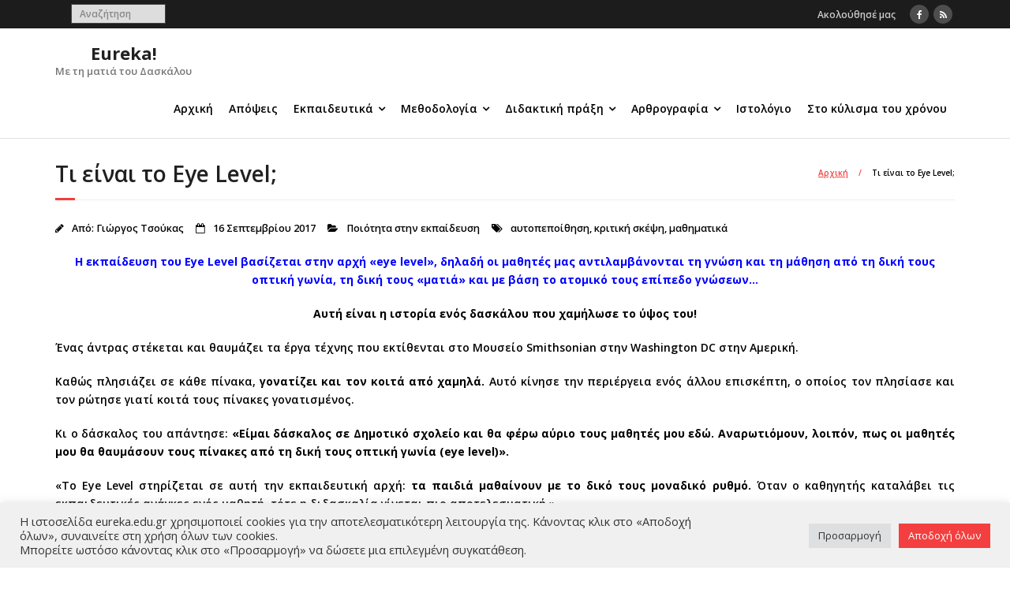

--- FILE ---
content_type: text/html; charset=UTF-8
request_url: https://www.eureka.edu.gr/%CF%84%CE%B9-%CE%B5%CE%AF%CE%BD%CE%B1%CE%B9-%CF%84%CE%BF-eye-level/
body_size: 171464
content:
<!DOCTYPE html>

<html lang="el">
<head>
<meta charset="UTF-8" />
<meta name="viewport" content="width=device-width" />
<link rel="profile" href="//gmpg.org/xfn/11" />
<link rel="pingback" href="https://www.eureka.edu.gr/xmlrpc.php" />

<title>Τι είναι το Eye Level; &#8211; Eureka!</title>
<style>
#wpadminbar #wp-admin-bar-wccp_free_top_button .ab-icon:before {
	content: "\f160";
	color: #02CA02;
	top: 3px;
}
#wpadminbar #wp-admin-bar-wccp_free_top_button .ab-icon {
	transform: rotate(45deg);
}
</style>
<meta name='robots' content='max-image-preview:large' />
<link rel='dns-prefetch' href='//static.addtoany.com' />
<link rel='dns-prefetch' href='//fonts.googleapis.com' />
<link rel="alternate" type="application/rss+xml" title="Ροή RSS &raquo; Eureka!" href="https://www.eureka.edu.gr/feed/" />
<link rel="alternate" type="application/rss+xml" title="Ροή Σχολίων &raquo; Eureka!" href="https://www.eureka.edu.gr/comments/feed/" />
<link rel="alternate" type="application/rss+xml" title="Ροή Σχολίων Eureka! &raquo; Τι είναι το Eye Level;" href="https://www.eureka.edu.gr/%cf%84%ce%b9-%ce%b5%ce%af%ce%bd%ce%b1%ce%b9-%cf%84%ce%bf-eye-level/feed/" />
<style id='wp-img-auto-sizes-contain-inline-css' type='text/css'>
img:is([sizes=auto i],[sizes^="auto," i]){contain-intrinsic-size:3000px 1500px}
/*# sourceURL=wp-img-auto-sizes-contain-inline-css */
</style>
<link rel='stylesheet' id='embedpress-css-css' href='https://www.eureka.edu.gr/wp-content/plugins/embedpress/assets/css/embedpress.css?ver=1767614491' type='text/css' media='all' />
<link rel='stylesheet' id='embedpress-blocks-style-css' href='https://www.eureka.edu.gr/wp-content/plugins/embedpress/assets/css/blocks.build.css?ver=1767614491' type='text/css' media='all' />
<link rel='stylesheet' id='embedpress-lazy-load-css-css' href='https://www.eureka.edu.gr/wp-content/plugins/embedpress/assets/css/lazy-load.css?ver=1767614492' type='text/css' media='all' />
<style id='wp-emoji-styles-inline-css' type='text/css'>

	img.wp-smiley, img.emoji {
		display: inline !important;
		border: none !important;
		box-shadow: none !important;
		height: 1em !important;
		width: 1em !important;
		margin: 0 0.07em !important;
		vertical-align: -0.1em !important;
		background: none !important;
		padding: 0 !important;
	}
/*# sourceURL=wp-emoji-styles-inline-css */
</style>
<style id='wp-block-library-inline-css' type='text/css'>
:root{--wp-block-synced-color:#7a00df;--wp-block-synced-color--rgb:122,0,223;--wp-bound-block-color:var(--wp-block-synced-color);--wp-editor-canvas-background:#ddd;--wp-admin-theme-color:#007cba;--wp-admin-theme-color--rgb:0,124,186;--wp-admin-theme-color-darker-10:#006ba1;--wp-admin-theme-color-darker-10--rgb:0,107,160.5;--wp-admin-theme-color-darker-20:#005a87;--wp-admin-theme-color-darker-20--rgb:0,90,135;--wp-admin-border-width-focus:2px}@media (min-resolution:192dpi){:root{--wp-admin-border-width-focus:1.5px}}.wp-element-button{cursor:pointer}:root .has-very-light-gray-background-color{background-color:#eee}:root .has-very-dark-gray-background-color{background-color:#313131}:root .has-very-light-gray-color{color:#eee}:root .has-very-dark-gray-color{color:#313131}:root .has-vivid-green-cyan-to-vivid-cyan-blue-gradient-background{background:linear-gradient(135deg,#00d084,#0693e3)}:root .has-purple-crush-gradient-background{background:linear-gradient(135deg,#34e2e4,#4721fb 50%,#ab1dfe)}:root .has-hazy-dawn-gradient-background{background:linear-gradient(135deg,#faaca8,#dad0ec)}:root .has-subdued-olive-gradient-background{background:linear-gradient(135deg,#fafae1,#67a671)}:root .has-atomic-cream-gradient-background{background:linear-gradient(135deg,#fdd79a,#004a59)}:root .has-nightshade-gradient-background{background:linear-gradient(135deg,#330968,#31cdcf)}:root .has-midnight-gradient-background{background:linear-gradient(135deg,#020381,#2874fc)}:root{--wp--preset--font-size--normal:16px;--wp--preset--font-size--huge:42px}.has-regular-font-size{font-size:1em}.has-larger-font-size{font-size:2.625em}.has-normal-font-size{font-size:var(--wp--preset--font-size--normal)}.has-huge-font-size{font-size:var(--wp--preset--font-size--huge)}.has-text-align-center{text-align:center}.has-text-align-left{text-align:left}.has-text-align-right{text-align:right}.has-fit-text{white-space:nowrap!important}#end-resizable-editor-section{display:none}.aligncenter{clear:both}.items-justified-left{justify-content:flex-start}.items-justified-center{justify-content:center}.items-justified-right{justify-content:flex-end}.items-justified-space-between{justify-content:space-between}.screen-reader-text{border:0;clip-path:inset(50%);height:1px;margin:-1px;overflow:hidden;padding:0;position:absolute;width:1px;word-wrap:normal!important}.screen-reader-text:focus{background-color:#ddd;clip-path:none;color:#444;display:block;font-size:1em;height:auto;left:5px;line-height:normal;padding:15px 23px 14px;text-decoration:none;top:5px;width:auto;z-index:100000}html :where(.has-border-color){border-style:solid}html :where([style*=border-top-color]){border-top-style:solid}html :where([style*=border-right-color]){border-right-style:solid}html :where([style*=border-bottom-color]){border-bottom-style:solid}html :where([style*=border-left-color]){border-left-style:solid}html :where([style*=border-width]){border-style:solid}html :where([style*=border-top-width]){border-top-style:solid}html :where([style*=border-right-width]){border-right-style:solid}html :where([style*=border-bottom-width]){border-bottom-style:solid}html :where([style*=border-left-width]){border-left-style:solid}html :where(img[class*=wp-image-]){height:auto;max-width:100%}:where(figure){margin:0 0 1em}html :where(.is-position-sticky){--wp-admin--admin-bar--position-offset:var(--wp-admin--admin-bar--height,0px)}@media screen and (max-width:600px){html :where(.is-position-sticky){--wp-admin--admin-bar--position-offset:0px}}

/*# sourceURL=wp-block-library-inline-css */
</style><style id='global-styles-inline-css' type='text/css'>
:root{--wp--preset--aspect-ratio--square: 1;--wp--preset--aspect-ratio--4-3: 4/3;--wp--preset--aspect-ratio--3-4: 3/4;--wp--preset--aspect-ratio--3-2: 3/2;--wp--preset--aspect-ratio--2-3: 2/3;--wp--preset--aspect-ratio--16-9: 16/9;--wp--preset--aspect-ratio--9-16: 9/16;--wp--preset--color--black: #000000;--wp--preset--color--cyan-bluish-gray: #abb8c3;--wp--preset--color--white: #ffffff;--wp--preset--color--pale-pink: #f78da7;--wp--preset--color--vivid-red: #cf2e2e;--wp--preset--color--luminous-vivid-orange: #ff6900;--wp--preset--color--luminous-vivid-amber: #fcb900;--wp--preset--color--light-green-cyan: #7bdcb5;--wp--preset--color--vivid-green-cyan: #00d084;--wp--preset--color--pale-cyan-blue: #8ed1fc;--wp--preset--color--vivid-cyan-blue: #0693e3;--wp--preset--color--vivid-purple: #9b51e0;--wp--preset--gradient--vivid-cyan-blue-to-vivid-purple: linear-gradient(135deg,rgb(6,147,227) 0%,rgb(155,81,224) 100%);--wp--preset--gradient--light-green-cyan-to-vivid-green-cyan: linear-gradient(135deg,rgb(122,220,180) 0%,rgb(0,208,130) 100%);--wp--preset--gradient--luminous-vivid-amber-to-luminous-vivid-orange: linear-gradient(135deg,rgb(252,185,0) 0%,rgb(255,105,0) 100%);--wp--preset--gradient--luminous-vivid-orange-to-vivid-red: linear-gradient(135deg,rgb(255,105,0) 0%,rgb(207,46,46) 100%);--wp--preset--gradient--very-light-gray-to-cyan-bluish-gray: linear-gradient(135deg,rgb(238,238,238) 0%,rgb(169,184,195) 100%);--wp--preset--gradient--cool-to-warm-spectrum: linear-gradient(135deg,rgb(74,234,220) 0%,rgb(151,120,209) 20%,rgb(207,42,186) 40%,rgb(238,44,130) 60%,rgb(251,105,98) 80%,rgb(254,248,76) 100%);--wp--preset--gradient--blush-light-purple: linear-gradient(135deg,rgb(255,206,236) 0%,rgb(152,150,240) 100%);--wp--preset--gradient--blush-bordeaux: linear-gradient(135deg,rgb(254,205,165) 0%,rgb(254,45,45) 50%,rgb(107,0,62) 100%);--wp--preset--gradient--luminous-dusk: linear-gradient(135deg,rgb(255,203,112) 0%,rgb(199,81,192) 50%,rgb(65,88,208) 100%);--wp--preset--gradient--pale-ocean: linear-gradient(135deg,rgb(255,245,203) 0%,rgb(182,227,212) 50%,rgb(51,167,181) 100%);--wp--preset--gradient--electric-grass: linear-gradient(135deg,rgb(202,248,128) 0%,rgb(113,206,126) 100%);--wp--preset--gradient--midnight: linear-gradient(135deg,rgb(2,3,129) 0%,rgb(40,116,252) 100%);--wp--preset--font-size--small: 13px;--wp--preset--font-size--medium: 20px;--wp--preset--font-size--large: 36px;--wp--preset--font-size--x-large: 42px;--wp--preset--spacing--20: 0.44rem;--wp--preset--spacing--30: 0.67rem;--wp--preset--spacing--40: 1rem;--wp--preset--spacing--50: 1.5rem;--wp--preset--spacing--60: 2.25rem;--wp--preset--spacing--70: 3.38rem;--wp--preset--spacing--80: 5.06rem;--wp--preset--shadow--natural: 6px 6px 9px rgba(0, 0, 0, 0.2);--wp--preset--shadow--deep: 12px 12px 50px rgba(0, 0, 0, 0.4);--wp--preset--shadow--sharp: 6px 6px 0px rgba(0, 0, 0, 0.2);--wp--preset--shadow--outlined: 6px 6px 0px -3px rgb(255, 255, 255), 6px 6px rgb(0, 0, 0);--wp--preset--shadow--crisp: 6px 6px 0px rgb(0, 0, 0);}:where(.is-layout-flex){gap: 0.5em;}:where(.is-layout-grid){gap: 0.5em;}body .is-layout-flex{display: flex;}.is-layout-flex{flex-wrap: wrap;align-items: center;}.is-layout-flex > :is(*, div){margin: 0;}body .is-layout-grid{display: grid;}.is-layout-grid > :is(*, div){margin: 0;}:where(.wp-block-columns.is-layout-flex){gap: 2em;}:where(.wp-block-columns.is-layout-grid){gap: 2em;}:where(.wp-block-post-template.is-layout-flex){gap: 1.25em;}:where(.wp-block-post-template.is-layout-grid){gap: 1.25em;}.has-black-color{color: var(--wp--preset--color--black) !important;}.has-cyan-bluish-gray-color{color: var(--wp--preset--color--cyan-bluish-gray) !important;}.has-white-color{color: var(--wp--preset--color--white) !important;}.has-pale-pink-color{color: var(--wp--preset--color--pale-pink) !important;}.has-vivid-red-color{color: var(--wp--preset--color--vivid-red) !important;}.has-luminous-vivid-orange-color{color: var(--wp--preset--color--luminous-vivid-orange) !important;}.has-luminous-vivid-amber-color{color: var(--wp--preset--color--luminous-vivid-amber) !important;}.has-light-green-cyan-color{color: var(--wp--preset--color--light-green-cyan) !important;}.has-vivid-green-cyan-color{color: var(--wp--preset--color--vivid-green-cyan) !important;}.has-pale-cyan-blue-color{color: var(--wp--preset--color--pale-cyan-blue) !important;}.has-vivid-cyan-blue-color{color: var(--wp--preset--color--vivid-cyan-blue) !important;}.has-vivid-purple-color{color: var(--wp--preset--color--vivid-purple) !important;}.has-black-background-color{background-color: var(--wp--preset--color--black) !important;}.has-cyan-bluish-gray-background-color{background-color: var(--wp--preset--color--cyan-bluish-gray) !important;}.has-white-background-color{background-color: var(--wp--preset--color--white) !important;}.has-pale-pink-background-color{background-color: var(--wp--preset--color--pale-pink) !important;}.has-vivid-red-background-color{background-color: var(--wp--preset--color--vivid-red) !important;}.has-luminous-vivid-orange-background-color{background-color: var(--wp--preset--color--luminous-vivid-orange) !important;}.has-luminous-vivid-amber-background-color{background-color: var(--wp--preset--color--luminous-vivid-amber) !important;}.has-light-green-cyan-background-color{background-color: var(--wp--preset--color--light-green-cyan) !important;}.has-vivid-green-cyan-background-color{background-color: var(--wp--preset--color--vivid-green-cyan) !important;}.has-pale-cyan-blue-background-color{background-color: var(--wp--preset--color--pale-cyan-blue) !important;}.has-vivid-cyan-blue-background-color{background-color: var(--wp--preset--color--vivid-cyan-blue) !important;}.has-vivid-purple-background-color{background-color: var(--wp--preset--color--vivid-purple) !important;}.has-black-border-color{border-color: var(--wp--preset--color--black) !important;}.has-cyan-bluish-gray-border-color{border-color: var(--wp--preset--color--cyan-bluish-gray) !important;}.has-white-border-color{border-color: var(--wp--preset--color--white) !important;}.has-pale-pink-border-color{border-color: var(--wp--preset--color--pale-pink) !important;}.has-vivid-red-border-color{border-color: var(--wp--preset--color--vivid-red) !important;}.has-luminous-vivid-orange-border-color{border-color: var(--wp--preset--color--luminous-vivid-orange) !important;}.has-luminous-vivid-amber-border-color{border-color: var(--wp--preset--color--luminous-vivid-amber) !important;}.has-light-green-cyan-border-color{border-color: var(--wp--preset--color--light-green-cyan) !important;}.has-vivid-green-cyan-border-color{border-color: var(--wp--preset--color--vivid-green-cyan) !important;}.has-pale-cyan-blue-border-color{border-color: var(--wp--preset--color--pale-cyan-blue) !important;}.has-vivid-cyan-blue-border-color{border-color: var(--wp--preset--color--vivid-cyan-blue) !important;}.has-vivid-purple-border-color{border-color: var(--wp--preset--color--vivid-purple) !important;}.has-vivid-cyan-blue-to-vivid-purple-gradient-background{background: var(--wp--preset--gradient--vivid-cyan-blue-to-vivid-purple) !important;}.has-light-green-cyan-to-vivid-green-cyan-gradient-background{background: var(--wp--preset--gradient--light-green-cyan-to-vivid-green-cyan) !important;}.has-luminous-vivid-amber-to-luminous-vivid-orange-gradient-background{background: var(--wp--preset--gradient--luminous-vivid-amber-to-luminous-vivid-orange) !important;}.has-luminous-vivid-orange-to-vivid-red-gradient-background{background: var(--wp--preset--gradient--luminous-vivid-orange-to-vivid-red) !important;}.has-very-light-gray-to-cyan-bluish-gray-gradient-background{background: var(--wp--preset--gradient--very-light-gray-to-cyan-bluish-gray) !important;}.has-cool-to-warm-spectrum-gradient-background{background: var(--wp--preset--gradient--cool-to-warm-spectrum) !important;}.has-blush-light-purple-gradient-background{background: var(--wp--preset--gradient--blush-light-purple) !important;}.has-blush-bordeaux-gradient-background{background: var(--wp--preset--gradient--blush-bordeaux) !important;}.has-luminous-dusk-gradient-background{background: var(--wp--preset--gradient--luminous-dusk) !important;}.has-pale-ocean-gradient-background{background: var(--wp--preset--gradient--pale-ocean) !important;}.has-electric-grass-gradient-background{background: var(--wp--preset--gradient--electric-grass) !important;}.has-midnight-gradient-background{background: var(--wp--preset--gradient--midnight) !important;}.has-small-font-size{font-size: var(--wp--preset--font-size--small) !important;}.has-medium-font-size{font-size: var(--wp--preset--font-size--medium) !important;}.has-large-font-size{font-size: var(--wp--preset--font-size--large) !important;}.has-x-large-font-size{font-size: var(--wp--preset--font-size--x-large) !important;}
/*# sourceURL=global-styles-inline-css */
</style>

<style id='classic-theme-styles-inline-css' type='text/css'>
/*! This file is auto-generated */
.wp-block-button__link{color:#fff;background-color:#32373c;border-radius:9999px;box-shadow:none;text-decoration:none;padding:calc(.667em + 2px) calc(1.333em + 2px);font-size:1.125em}.wp-block-file__button{background:#32373c;color:#fff;text-decoration:none}
/*# sourceURL=/wp-includes/css/classic-themes.min.css */
</style>
<link rel='stylesheet' id='contact-form-7-css' href='https://www.eureka.edu.gr/wp-content/plugins/contact-form-7/includes/css/styles.css?ver=6.1.4' type='text/css' media='all' />
<link rel='stylesheet' id='cookie-law-info-css' href='https://www.eureka.edu.gr/wp-content/plugins/cookie-law-info/legacy/public/css/cookie-law-info-public.css?ver=3.3.9.1' type='text/css' media='all' />
<link rel='stylesheet' id='cookie-law-info-gdpr-css' href='https://www.eureka.edu.gr/wp-content/plugins/cookie-law-info/legacy/public/css/cookie-law-info-gdpr.css?ver=3.3.9.1' type='text/css' media='all' />
<link rel='stylesheet' id='cresta-posts-box-style-css' href='https://www.eureka.edu.gr/wp-content/plugins/cresta-posts-box/css/cresta-posts-box-style.min.css?ver=1.3.6' type='text/css' media='all' />
<link rel='stylesheet' id='wpbaw-public-style-css' href='https://www.eureka.edu.gr/wp-content/plugins/wp-blog-and-widgets/assets/css/wpbaw-public.css?ver=2.6.6' type='text/css' media='all' />
<link rel='stylesheet' id='thinkup-google-fonts-css' href='//fonts.googleapis.com/css?family=Open+Sans%3A300%2C400%2C600%2C700&#038;subset=latin%2Clatin-ext' type='text/css' media='all' />
<link rel='stylesheet' id='prettyPhoto-css' href='https://www.eureka.edu.gr/wp-content/themes/minamaze/lib/extentions/prettyPhoto/css/prettyPhoto.css?ver=3.1.6' type='text/css' media='all' />
<link rel='stylesheet' id='thinkup-bootstrap-css' href='https://www.eureka.edu.gr/wp-content/themes/minamaze/lib/extentions/bootstrap/css/bootstrap.min.css?ver=2.3.2' type='text/css' media='all' />
<link rel='stylesheet' id='dashicons-css' href='https://www.eureka.edu.gr/wp-includes/css/dashicons.min.css?ver=6.9' type='text/css' media='all' />
<link rel='stylesheet' id='font-awesome-css' href='https://www.eureka.edu.gr/wp-content/themes/minamaze/lib/extentions/font-awesome/css/font-awesome.min.css?ver=4.7.0' type='text/css' media='all' />
<link rel='stylesheet' id='thinkup-shortcodes-css' href='https://www.eureka.edu.gr/wp-content/themes/minamaze/styles/style-shortcodes.css?ver=1.9.8' type='text/css' media='all' />
<link rel='stylesheet' id='thinkup-style-css' href='https://www.eureka.edu.gr/wp-content/themes/minamaze/style.css?ver=1.9.8' type='text/css' media='all' />
<link rel='stylesheet' id='taxopress-frontend-css-css' href='https://www.eureka.edu.gr/wp-content/plugins/simple-tags/assets/frontend/css/frontend.css?ver=3.43.0' type='text/css' media='all' />
<link rel='stylesheet' id='newsletter-css' href='https://www.eureka.edu.gr/wp-content/plugins/newsletter/style.css?ver=9.1.1' type='text/css' media='all' />
<link rel='stylesheet' id='thinkup-responsive-css' href='https://www.eureka.edu.gr/wp-content/themes/minamaze/styles/style-responsive.css?ver=1.9.8' type='text/css' media='all' />
<link rel='stylesheet' id='addtoany-css' href='https://www.eureka.edu.gr/wp-content/plugins/add-to-any/addtoany.min.css?ver=1.16' type='text/css' media='all' />
<!--n2css--><!--n2js--><script type="text/javascript" src="https://www.eureka.edu.gr/wp-includes/js/jquery/jquery.min.js?ver=3.7.1" id="jquery-core-js"></script>
<script type="text/javascript" src="https://www.eureka.edu.gr/wp-includes/js/jquery/jquery-migrate.min.js?ver=3.4.1" id="jquery-migrate-js"></script>
<script type="text/javascript" id="addtoany-core-js-before">
/* <![CDATA[ */
window.a2a_config=window.a2a_config||{};a2a_config.callbacks=[];a2a_config.overlays=[];a2a_config.templates={};a2a_localize = {
	Share: "Μοιραστείτε",
	Save: "Αποθήκευση",
	Subscribe: "Εγγραφείτε",
	Email: "Email",
	Bookmark: "Προσθήκη στα Αγαπημένα",
	ShowAll: "Προβολή όλων",
	ShowLess: "Προβολή λιγότερων",
	FindServices: "Αναζήτηση υπηρεσίας(ιών)",
	FindAnyServiceToAddTo: "Άμεση προσθήκη κάθε υπηρεσίας",
	PoweredBy: "Powered by",
	ShareViaEmail: "Μοιραστείτε μέσω e-mail",
	SubscribeViaEmail: "Εγγραφείτε μέσω e-mail",
	BookmarkInYourBrowser: "Προσθήκη στα Αγαπημένα μέσα από τον σελιδοδείκτη σας",
	BookmarkInstructions: "Πατήστε Ctrl+D or \u2318+D για να προσθέσετε τη σελίδα στα Αγαπημένα σας",
	AddToYourFavorites: "Προσθήκη στα Αγαπημένα",
	SendFromWebOrProgram: "Αποστολή από οποιοδήποτε e-mail διεύθυνση ή e-mail πρόγραμμα",
	EmailProgram: "E-mail πρόγραμμα",
	More: "Περισσότερα &#8230;",
	ThanksForSharing: "Ευχαριστώ για την κοινοποίηση!",
	ThanksForFollowing: "Ευχαριστώ που με ακολουθείτε!"
};


//# sourceURL=addtoany-core-js-before
/* ]]> */
</script>
<script type="text/javascript" defer src="https://static.addtoany.com/menu/page.js" id="addtoany-core-js"></script>
<script type="text/javascript" defer src="https://www.eureka.edu.gr/wp-content/plugins/add-to-any/addtoany.min.js?ver=1.1" id="addtoany-jquery-js"></script>
<script type="text/javascript" id="cookie-law-info-js-extra">
/* <![CDATA[ */
var Cli_Data = {"nn_cookie_ids":[],"cookielist":[],"non_necessary_cookies":[],"ccpaEnabled":"","ccpaRegionBased":"","ccpaBarEnabled":"","strictlyEnabled":["necessary","obligatoire"],"ccpaType":"gdpr","js_blocking":"1","custom_integration":"","triggerDomRefresh":"","secure_cookies":""};
var cli_cookiebar_settings = {"animate_speed_hide":"500","animate_speed_show":"500","background":"#f0f0f0","border":"#b1a6a6c2","border_on":"","button_1_button_colour":"#61a229","button_1_button_hover":"#4e8221","button_1_link_colour":"#fff","button_1_as_button":"1","button_1_new_win":"","button_2_button_colour":"#333","button_2_button_hover":"#292929","button_2_link_colour":"#444","button_2_as_button":"","button_2_hidebar":"","button_3_button_colour":"#dedfe0","button_3_button_hover":"#b2b2b3","button_3_link_colour":"#333333","button_3_as_button":"1","button_3_new_win":"","button_4_button_colour":"#dedfe0","button_4_button_hover":"#b2b2b3","button_4_link_colour":"#333333","button_4_as_button":"1","button_7_button_colour":"#f33f3f","button_7_button_hover":"#c23232","button_7_link_colour":"#fff","button_7_as_button":"1","button_7_new_win":"","font_family":"inherit","header_fix":"","notify_animate_hide":"1","notify_animate_show":"","notify_div_id":"#cookie-law-info-bar","notify_position_horizontal":"right","notify_position_vertical":"bottom","scroll_close":"","scroll_close_reload":"","accept_close_reload":"","reject_close_reload":"","showagain_tab":"","showagain_background":"#fff","showagain_border":"#000","showagain_div_id":"#cookie-law-info-again","showagain_x_position":"100px","text":"#333333","show_once_yn":"","show_once":"10000","logging_on":"","as_popup":"","popup_overlay":"1","bar_heading_text":"","cookie_bar_as":"banner","popup_showagain_position":"bottom-right","widget_position":"left"};
var log_object = {"ajax_url":"https://www.eureka.edu.gr/wp-admin/admin-ajax.php"};
//# sourceURL=cookie-law-info-js-extra
/* ]]> */
</script>
<script type="text/javascript" src="https://www.eureka.edu.gr/wp-content/plugins/cookie-law-info/legacy/public/js/cookie-law-info-public.js?ver=3.3.9.1" id="cookie-law-info-js"></script>
<script type="text/javascript" src="https://www.eureka.edu.gr/wp-content/plugins/simple-tags/assets/frontend/js/frontend.js?ver=3.43.0" id="taxopress-frontend-js-js"></script>
<link rel="https://api.w.org/" href="https://www.eureka.edu.gr/wp-json/" /><link rel="alternate" title="JSON" type="application/json" href="https://www.eureka.edu.gr/wp-json/wp/v2/posts/2252" /><link rel="EditURI" type="application/rsd+xml" title="RSD" href="https://www.eureka.edu.gr/xmlrpc.php?rsd" />
<meta name="generator" content="WordPress 6.9" />
<link rel="canonical" href="https://www.eureka.edu.gr/%cf%84%ce%b9-%ce%b5%ce%af%ce%bd%ce%b1%ce%b9-%cf%84%ce%bf-eye-level/" />
<link rel='shortlink' href='https://www.eureka.edu.gr/?p=2252' />
<style id='cresta-posts-box-inline-css'>
				.crestaBoxImage {height: 80px; }
				.crestaBoxImage img {width: 80px; }
				
				.crestaPostsBox.show {box-shadow: 0 0 3px rgba(0, 0, 0, 0.2);}
				
				.crestaPostsBox { width: 380px; right: -380px; bottom: 7%; z-index: 99; font-size: 13px; line-height: 20px; transition: right .5s ease-in-out; }
				.crestaPostsBox.show {right: 0px;}
				@media all and (max-width: 767px) {
					.crestaPostsBox {right: -100%;}
					.crestaPostsBox.show {right: 0px;}
				}
			</style><script id="wpcp_disable_selection" type="text/javascript">
var image_save_msg='You are not allowed to save images!';
	var no_menu_msg='Context Menu disabled!';
	var smessage = "Το περιεχόμενο προστατεύεται από αντιγραφή !!";

function disableEnterKey(e)
{
	var elemtype = e.target.tagName;
	
	elemtype = elemtype.toUpperCase();
	
	if (elemtype == "TEXT" || elemtype == "TEXTAREA" || elemtype == "INPUT" || elemtype == "PASSWORD" || elemtype == "SELECT" || elemtype == "OPTION" || elemtype == "EMBED")
	{
		elemtype = 'TEXT';
	}
	
	if (e.ctrlKey){
     var key;
     if(window.event)
          key = window.event.keyCode;     //IE
     else
          key = e.which;     //firefox (97)
    //if (key != 17) alert(key);
     if (elemtype!= 'TEXT' && (key == 97 || key == 65 || key == 67 || key == 99 || key == 88 || key == 120 || key == 26 || key == 85  || key == 86 || key == 83 || key == 43 || key == 73))
     {
		if(wccp_free_iscontenteditable(e)) return true;
		show_wpcp_message('You are not allowed to copy content or view source');
		return false;
     }else
     	return true;
     }
}


/*For contenteditable tags*/
function wccp_free_iscontenteditable(e)
{
	var e = e || window.event; // also there is no e.target property in IE. instead IE uses window.event.srcElement
  	
	var target = e.target || e.srcElement;

	var elemtype = e.target.nodeName;
	
	elemtype = elemtype.toUpperCase();
	
	var iscontenteditable = "false";
		
	if(typeof target.getAttribute!="undefined" ) iscontenteditable = target.getAttribute("contenteditable"); // Return true or false as string
	
	var iscontenteditable2 = false;
	
	if(typeof target.isContentEditable!="undefined" ) iscontenteditable2 = target.isContentEditable; // Return true or false as boolean

	if(target.parentElement.isContentEditable) iscontenteditable2 = true;
	
	if (iscontenteditable == "true" || iscontenteditable2 == true)
	{
		if(typeof target.style!="undefined" ) target.style.cursor = "text";
		
		return true;
	}
}

////////////////////////////////////
function disable_copy(e)
{	
	var e = e || window.event; // also there is no e.target property in IE. instead IE uses window.event.srcElement
	
	var elemtype = e.target.tagName;
	
	elemtype = elemtype.toUpperCase();
	
	if (elemtype == "TEXT" || elemtype == "TEXTAREA" || elemtype == "INPUT" || elemtype == "PASSWORD" || elemtype == "SELECT" || elemtype == "OPTION" || elemtype == "EMBED")
	{
		elemtype = 'TEXT';
	}
	
	if(wccp_free_iscontenteditable(e)) return true;
	
	var isSafari = /Safari/.test(navigator.userAgent) && /Apple Computer/.test(navigator.vendor);
	
	var checker_IMG = '';
	if (elemtype == "IMG" && checker_IMG == 'checked' && e.detail >= 2) {show_wpcp_message(alertMsg_IMG);return false;}
	if (elemtype != "TEXT")
	{
		if (smessage !== "" && e.detail == 2)
			show_wpcp_message(smessage);
		
		if (isSafari)
			return true;
		else
			return false;
	}	
}

//////////////////////////////////////////
function disable_copy_ie()
{
	var e = e || window.event;
	var elemtype = window.event.srcElement.nodeName;
	elemtype = elemtype.toUpperCase();
	if(wccp_free_iscontenteditable(e)) return true;
	if (elemtype == "IMG") {show_wpcp_message(alertMsg_IMG);return false;}
	if (elemtype != "TEXT" && elemtype != "TEXTAREA" && elemtype != "INPUT" && elemtype != "PASSWORD" && elemtype != "SELECT" && elemtype != "OPTION" && elemtype != "EMBED")
	{
		return false;
	}
}	
function reEnable()
{
	return true;
}
document.onkeydown = disableEnterKey;
document.onselectstart = disable_copy_ie;
if(navigator.userAgent.indexOf('MSIE')==-1)
{
	document.onmousedown = disable_copy;
	document.onclick = reEnable;
}
function disableSelection(target)
{
    //For IE This code will work
    if (typeof target.onselectstart!="undefined")
    target.onselectstart = disable_copy_ie;
    
    //For Firefox This code will work
    else if (typeof target.style.MozUserSelect!="undefined")
    {target.style.MozUserSelect="none";}
    
    //All other  (ie: Opera) This code will work
    else
    target.onmousedown=function(){return false}
    target.style.cursor = "default";
}
//Calling the JS function directly just after body load
window.onload = function(){disableSelection(document.body);};

//////////////////special for safari Start////////////////
var onlongtouch;
var timer;
var touchduration = 1000; //length of time we want the user to touch before we do something

var elemtype = "";
function touchstart(e) {
	var e = e || window.event;
  // also there is no e.target property in IE.
  // instead IE uses window.event.srcElement
  	var target = e.target || e.srcElement;
	
	elemtype = window.event.srcElement.nodeName;
	
	elemtype = elemtype.toUpperCase();
	
	if(!wccp_pro_is_passive()) e.preventDefault();
	if (!timer) {
		timer = setTimeout(onlongtouch, touchduration);
	}
}

function touchend() {
    //stops short touches from firing the event
    if (timer) {
        clearTimeout(timer);
        timer = null;
    }
	onlongtouch();
}

onlongtouch = function(e) { //this will clear the current selection if anything selected
	
	if (elemtype != "TEXT" && elemtype != "TEXTAREA" && elemtype != "INPUT" && elemtype != "PASSWORD" && elemtype != "SELECT" && elemtype != "EMBED" && elemtype != "OPTION")	
	{
		if (window.getSelection) {
			if (window.getSelection().empty) {  // Chrome
			window.getSelection().empty();
			} else if (window.getSelection().removeAllRanges) {  // Firefox
			window.getSelection().removeAllRanges();
			}
		} else if (document.selection) {  // IE?
			document.selection.empty();
		}
		return false;
	}
};

document.addEventListener("DOMContentLoaded", function(event) { 
    window.addEventListener("touchstart", touchstart, false);
    window.addEventListener("touchend", touchend, false);
});

function wccp_pro_is_passive() {

  var cold = false,
  hike = function() {};

  try {
	  const object1 = {};
  var aid = Object.defineProperty(object1, 'passive', {
  get() {cold = true}
  });
  window.addEventListener('test', hike, aid);
  window.removeEventListener('test', hike, aid);
  } catch (e) {}

  return cold;
}
/*special for safari End*/
</script>
<script id="wpcp_disable_Right_Click" type="text/javascript">
document.ondragstart = function() { return false;}
	function nocontext(e) {
	   return false;
	}
	document.oncontextmenu = nocontext;
</script>
<!-- Analytics by WP Statistics - https://wp-statistics.com -->
<style type="text/css">.recentcomments a{display:inline !important;padding:0 !important;margin:0 !important;}</style>		<style type="text/css" id="wp-custom-css">
			body,
button,
input,
select,
textarea {
	color: #000;	
	font-size: 14px;
	font-weight: 600;
}
#logo h1 {
	text-align: center;
}
#header .header-links > ul > li a{
	color: #000;
	padding: 25px 10px;
}
#header .header-links .sub-menu a {
	font-size: 14px;
}
#intro.option1 .page-title {
	text-transform: none;
}
#footer-core h3 {
	text-transform: none;
}
.widget_search .search {
	width: 60%;
}
.widget_search .searchsubmit {
	width: 38%;
}
.blog-article .blog-title {
	text-transform: none;
	color: #FF0000
}
.blog-article .blog-title {
	text-transform: none; 
}
#reply-title {
	text-transform: none;
}
#footer .widget_search .search {
	background: #ddd;
}
#pre-header-search .search {
	background: #ddd;
}
.widget li a {
	padding: 5px 20px 5px 20px;
}
a.blog-more-link{
background: #F33F3F; 
}
.blog_pagination a {
background: #F33F3F; 
}		</style>
		<link rel='stylesheet' id='cookie-law-info-table-css' href='https://www.eureka.edu.gr/wp-content/plugins/cookie-law-info/legacy/public/css/cookie-law-info-table.css?ver=3.3.9.1' type='text/css' media='all' />
</head>

<body class="wp-singular post-template-default single single-post postid-2252 single-format-standard wp-theme-minamaze unselectable layout-sidebar-none layout-responsive header-style1">
<div id="body-core" class="hfeed site">

	<a class="skip-link screen-reader-text" href="#content">Skip to content</a>
	<!-- .skip-link -->

	<header id="site-header">

		
		<div id="pre-header">
		<div class="wrap-safari">
		<div id="pre-header-core" class="main-navigation">
  
			
			<div id="pre-header-search">	<form method="get" class="searchform" action="https://www.eureka.edu.gr/" role="search">
		<input type="text" class="search" name="s" value="" placeholder="Αναζήτηση" />
		<input type="submit" class="searchsubmit" name="submit" value="Αναζήτηση" />
	</form></div>
			<div id="pre-header-social"><ul><li class="social message">Ακολούθησέ μας</li><li class="social facebook"><a href="https://www.facebook.com/george.tsoukas.7" data-tip="bottom" data-original-title="Facebook" target="_blank"><i class="fa fa-facebook"></i></a></li><li class="social rss"><a href="https://www.eureka.edu.gr/?feed=rss" data-tip="bottom" data-original-title="RSS" target="_blank"><i class="fa fa-rss"></i></a></li></ul></div>
		</div>
		</div>
		</div>
		<!-- #pre-header -->

		<div id="header">
		<div id="header-core">

			<div id="logo">
			<a rel="home" href="https://www.eureka.edu.gr/" class="custom-logo-link"><h1 rel="home" class="site-title" title="Eureka!">Eureka!</h1><h2 class="site-description" title="Με τη ματιά του Δασκάλου">Με τη ματιά του Δασκάλου</h2></a>			</div>

			<div id="header-links" class="main-navigation">
			<div id="header-links-inner" class="header-links">
				<ul id="menu-%ce%ba%cf%8d%cf%81%ce%b9%ce%bf-%ce%bc%ce%b5%ce%bd%ce%bf%cf%8d" class="menu"><li id="menu-item-144" class="menu-item menu-item-type-post_type menu-item-object-page menu-item-home menu-item-144"><a href="https://www.eureka.edu.gr/">Αρχική</a></li>
<li id="menu-item-145" class="menu-item menu-item-type-taxonomy menu-item-object-category menu-item-145"><a href="https://www.eureka.edu.gr/category/%ce%b1%cf%80%cf%8c%cf%88%ce%b5%ce%b9%cf%82/">Απόψεις</a></li>
<li id="menu-item-820" class="menu-item menu-item-type-taxonomy menu-item-object-category current-post-ancestor menu-item-has-children menu-item-820"><a href="https://www.eureka.edu.gr/category/%ce%b5%ce%ba%cf%80%ce%b1%ce%b9%ce%b4%ce%b5%cf%85%cf%84%ce%b9%ce%ba%ce%ac/">Εκπαιδευτικά</a>
<ul class="sub-menu">
	<li id="menu-item-1061" class="menu-item menu-item-type-taxonomy menu-item-object-category menu-item-1061"><a href="https://www.eureka.edu.gr/category/%ce%b5%ce%ba%cf%80%ce%b1%ce%b9%ce%b4%ce%b5%cf%85%cf%84%ce%b9%ce%ba%ce%ac/%ce%bf-%ce%ba%cf%8c%cf%83%ce%bc%ce%bf%cf%82-%ce%b1%ce%bb%ce%bb%ce%ac%ce%b6%ce%b5%ce%b9/">Ο κόσμος αλλάζει&#8230;</a></li>
	<li id="menu-item-822" class="menu-item menu-item-type-taxonomy menu-item-object-category menu-item-822"><a href="https://www.eureka.edu.gr/category/%ce%b5%ce%ba%cf%80%ce%b1%ce%b9%ce%b4%ce%b5%cf%85%cf%84%ce%b9%ce%ba%ce%ac/%cf%84%ce%bf-%cf%83%cf%87%ce%bf%ce%bb%ce%b5%ce%af%ce%bf-%cf%84%ce%bf%cf%85-%ce%ba%ce%b1%ce%b9%cf%81%ce%bf%cf%8d-%ce%bc%ce%b1%cf%82/">Το σχολείο του καιρού μας</a></li>
	<li id="menu-item-1062" class="menu-item menu-item-type-taxonomy menu-item-object-category menu-item-1062"><a href="https://www.eureka.edu.gr/category/%ce%b5%ce%ba%cf%80%ce%b1%ce%b9%ce%b4%ce%b5%cf%85%cf%84%ce%b9%ce%ba%ce%ac/%ce%b4%ce%b7%ce%bc%ce%b9%ce%bf%cf%85%cf%81%ce%b3%ce%b9%ce%ba%cf%8c%cf%84%ce%b7%cf%84%ce%b1-%ce%ba%ce%b1%ce%b9-%ce%ba%ce%b1%ce%b9%ce%bd%ce%bf%cf%84%ce%bf%ce%bc%ce%af%ce%b1-%cf%83%cf%84%ce%bf-%cf%83/">Δημιουργικότητα και καινοτομία στο σχολείο</a></li>
	<li id="menu-item-826" class="menu-item menu-item-type-taxonomy menu-item-object-category menu-item-826"><a href="https://www.eureka.edu.gr/category/%ce%b5%ce%ba%cf%80%ce%b1%ce%b9%ce%b4%ce%b5%cf%85%cf%84%ce%b9%ce%ba%ce%ac/%ce%b4%ce%b9%ce%bf%ce%af%ce%ba%ce%b7%cf%83%ce%b7-%ce%b5%ce%ba%cf%80%ce%b1%ce%af%ce%b4%ce%b5%cf%85%cf%83%ce%b7%cf%82/">Διοίκηση εκπαίδευσης</a></li>
	<li id="menu-item-825" class="menu-item menu-item-type-taxonomy menu-item-object-category menu-item-825"><a href="https://www.eureka.edu.gr/category/%ce%b5%ce%ba%cf%80%ce%b1%ce%b9%ce%b4%ce%b5%cf%85%cf%84%ce%b9%ce%ba%ce%ac/%ce%b4%ce%b9%ce%b4%ce%b1%ce%ba%cf%84%ce%b9%ce%ba%ce%ae-%ce%ba%ce%b1%ce%b9-%ce%bc%ce%b1%ce%b8%ce%b7%cf%83%ce%b9%ce%b1%ce%ba%ce%ae-%ce%b4%ce%b9%ce%b1%ce%b4%ce%b9%ce%ba%ce%b1%cf%83%ce%af%ce%b1/">Διδακτική και μαθησιακή διαδικασία</a></li>
	<li id="menu-item-821" class="menu-item menu-item-type-taxonomy menu-item-object-category menu-item-821"><a href="https://www.eureka.edu.gr/category/%ce%b5%ce%ba%cf%80%ce%b1%ce%b9%ce%b4%ce%b5%cf%85%cf%84%ce%b9%ce%ba%ce%ac/%cf%80%cf%81%ce%bf%ce%b2%ce%bb%ce%ae%ce%bc%ce%b1%cf%84%ce%b1-%cf%83%cf%87%ce%bf%ce%bb%ce%b9%ce%ba%ce%ae%cf%82-%ce%bc%ce%ac%ce%b8%ce%b7%cf%83%ce%b7%cf%82/">Προβλήματα σχολικής μάθησης</a></li>
	<li id="menu-item-823" class="menu-item menu-item-type-taxonomy menu-item-object-category menu-item-823"><a href="https://www.eureka.edu.gr/category/%ce%b5%ce%ba%cf%80%ce%b1%ce%b9%ce%b4%ce%b5%cf%85%cf%84%ce%b9%ce%ba%ce%ac/%ce%b7-%ce%bc%ce%b5%ce%bd%cf%84%ce%bf%cf%81%ce%b9%ce%ba%ce%ae-%cf%89%cf%82-%cf%83%cf%87%ce%bf%ce%bb%ce%b9%ce%ba%ce%ae-%ce%b5%ce%bc%cf%80%ce%b5%ce%b9%cf%81%ce%af%ce%b1/">Η μεντορική ως σχολική εμπειρία</a></li>
	<li id="menu-item-830" class="menu-item menu-item-type-taxonomy menu-item-object-category menu-item-830"><a href="https://www.eureka.edu.gr/category/%ce%b5%ce%ba%cf%80%ce%b1%ce%b9%ce%b4%ce%b5%cf%85%cf%84%ce%b9%ce%ba%ce%ac/%ce%b4%ce%b5%ce%be%ce%b9%cf%8c%cf%84%ce%b7%cf%84%ce%b5%cf%82-%ce%b6%cf%89%ce%ae%cf%82/">Δεξιότητες ζωής</a></li>
	<li id="menu-item-831" class="menu-item menu-item-type-taxonomy menu-item-object-category current-post-ancestor current-menu-parent current-post-parent menu-item-831"><a href="https://www.eureka.edu.gr/category/%ce%b5%ce%ba%cf%80%ce%b1%ce%b9%ce%b4%ce%b5%cf%85%cf%84%ce%b9%ce%ba%ce%ac/%cf%80%ce%bf%ce%b9%cf%8c%cf%84%ce%b7%cf%84%ce%b1-%cf%83%cf%84%ce%b7%ce%bd-%ce%b5%ce%ba%cf%80%ce%b1%ce%af%ce%b4%ce%b5%cf%85%cf%83%ce%b7/">Ποιότητα στην εκπαίδευση</a></li>
	<li id="menu-item-829" class="menu-item menu-item-type-taxonomy menu-item-object-category menu-item-829"><a href="https://www.eureka.edu.gr/category/%ce%b5%ce%ba%cf%80%ce%b1%ce%b9%ce%b4%ce%b5%cf%85%cf%84%ce%b9%ce%ba%ce%ac/%ce%bc%ce%b5-%cf%84%ce%bf-%ce%b2%ce%bb%ce%ad%ce%bc%ce%bc%ce%b1-%cf%83%cf%84%ce%bf-%ce%bc%ce%ad%ce%bb%ce%bb%ce%bf%ce%bd/">Με το βλέμμα στο μέλλον</a></li>
</ul>
</li>
<li id="menu-item-2043" class="menu-item menu-item-type-taxonomy menu-item-object-category menu-item-has-children menu-item-2043"><a href="https://www.eureka.edu.gr/category/%ce%bc%ce%b5%ce%b8%ce%bf%ce%b4%ce%bf%ce%bb%ce%bf%ce%b3%ce%af%ce%b1/">Μεθοδολογία</a>
<ul class="sub-menu">
	<li id="menu-item-1965" class="menu-item menu-item-type-taxonomy menu-item-object-category menu-item-1965"><a href="https://www.eureka.edu.gr/category/%ce%bc%ce%b5%ce%b8%ce%bf%ce%b4%ce%bf%ce%bb%ce%bf%ce%b3%ce%af%ce%b1/%ce%b7-%cf%80%ce%bf%ce%b9%ce%bf%cf%84%ce%b9%ce%ba%ce%ae-%ce%b4%ce%b9%ce%b4%ce%b1%cf%83%ce%ba%ce%b1%ce%bb%ce%af%ce%b1/">Η ποιοτική διδασκαλία</a></li>
	<li id="menu-item-1968" class="menu-item menu-item-type-taxonomy menu-item-object-category menu-item-1968"><a href="https://www.eureka.edu.gr/category/%ce%bc%ce%b5%ce%b8%ce%bf%ce%b4%ce%bf%ce%bb%ce%bf%ce%b3%ce%af%ce%b1/%ce%b7-%ce%bf%cf%85%cf%83%ce%b9%ce%b1%cf%83%cf%84%ce%b9%ce%ba%ce%ae-%ce%bc%ce%ac%ce%b8%ce%b7%cf%83%ce%b7/">Η ουσιαστική μάθηση</a></li>
	<li id="menu-item-1967" class="menu-item menu-item-type-taxonomy menu-item-object-category menu-item-1967"><a href="https://www.eureka.edu.gr/category/%ce%bc%ce%b5%ce%b8%ce%bf%ce%b4%ce%bf%ce%bb%ce%bf%ce%b3%ce%af%ce%b1/%ce%b7-%ce%bc%ce%b5%ce%b8%ce%bf%ce%b4%ce%bf%ce%bb%ce%bf%ce%b3%ce%af%ce%b1-%ce%bc%ce%b5%ce%bb%ce%ad%cf%84%ce%b7%cf%82/">Η μεθοδολογία μελέτης</a></li>
	<li id="menu-item-1969" class="menu-item menu-item-type-taxonomy menu-item-object-category menu-item-1969"><a href="https://www.eureka.edu.gr/category/%ce%bc%ce%b5%ce%b8%ce%bf%ce%b4%ce%bf%ce%bb%ce%bf%ce%b3%ce%af%ce%b1/%ce%b7-%ce%b4%ce%b7%ce%bc%ce%b9%ce%bf%cf%85%cf%81%ce%b3%ce%b9%ce%ba%ce%ae-%ce%ba%ce%b1%ce%b9-%ce%b7-%ce%ba%cf%81%ce%b9%cf%84%ce%b9%ce%ba%ce%ae-%cf%83%ce%ba%ce%ad%cf%88%ce%b7/">Η δημιουργική και η κριτική σκέψη</a></li>
	<li id="menu-item-1971" class="menu-item menu-item-type-taxonomy menu-item-object-category menu-item-1971"><a href="https://www.eureka.edu.gr/category/%ce%bc%ce%b5%ce%b8%ce%bf%ce%b4%ce%bf%ce%bb%ce%bf%ce%b3%ce%af%ce%b1/%ce%bd%ce%ad%ce%b5%cf%82-%cf%84%ce%b5%cf%87%ce%bd%ce%bf%ce%bb%ce%bf%ce%b3%ce%af%ce%b5%cf%82-%cf%83%cf%84%ce%b7%ce%bd-%ce%b5%ce%ba%cf%80%ce%b1%ce%af%ce%b4%ce%b5%cf%85%cf%83%ce%b7/">Νέες τεχνολογίες στην εκπαίδευση</a></li>
	<li id="menu-item-2050" class="menu-item menu-item-type-taxonomy menu-item-object-category menu-item-2050"><a href="https://www.eureka.edu.gr/category/%ce%bc%ce%b5%ce%b8%ce%bf%ce%b4%ce%bf%ce%bb%ce%bf%ce%b3%ce%af%ce%b1/%ce%b7-%cf%83%cf%85%ce%bd%ce%b1%ce%b9%cf%83%ce%b8%ce%b7%ce%bc%ce%b1%cf%84%ce%b9%ce%ba%ce%ae-%ce%bd%ce%bf%ce%b7%ce%bc%ce%bf%cf%83%cf%8d%ce%bd%ce%b7/">Η συναισθηματική νοημοσύνη</a></li>
	<li id="menu-item-1970" class="menu-item menu-item-type-taxonomy menu-item-object-category menu-item-1970"><a href="https://www.eureka.edu.gr/category/%ce%bc%ce%b5%ce%b8%ce%bf%ce%b4%ce%bf%ce%bb%ce%bf%ce%b3%ce%af%ce%b1/%ce%b7-%ce%b4%ce%b9%ce%b1%ce%b8%ce%b5%ce%bc%ce%b1%cf%84%ce%b9%ce%ba%ce%ae-%ce%b4%ce%b9%ce%b4%ce%b1%cf%83%ce%ba%ce%b1%ce%bb%ce%af%ce%b1/">Η διαθεματική διδασκαλία</a></li>
	<li id="menu-item-146" class="menu-item menu-item-type-taxonomy menu-item-object-category menu-item-146"><a href="https://www.eureka.edu.gr/category/%ce%bc%ce%b5%ce%b8%ce%bf%ce%b4%ce%bf%ce%bb%ce%bf%ce%b3%ce%af%ce%b1/%ce%bc%ce%b1%ce%b8%ce%ae%ce%bc%ce%b1%cf%84%ce%b1-%ce%b6%cf%89%ce%ae%cf%82/">Μαθήματα ζωής</a></li>
	<li id="menu-item-2049" class="menu-item menu-item-type-taxonomy menu-item-object-category menu-item-2049"><a href="https://www.eureka.edu.gr/category/%ce%bc%ce%b5%ce%b8%ce%bf%ce%b4%ce%bf%ce%bb%ce%bf%ce%b3%ce%af%ce%b1/%ce%bb%ce%bf%ce%b3%ce%bf%cf%84%ce%b5%cf%87%ce%bd%ce%af%ce%b1-%ce%ba%ce%b1%ce%b9-%cf%80%ce%bf%ce%bb%ce%b9%cf%84%ce%b9%cf%83%ce%bc%cf%8c%cf%82-%cf%83%cf%84%ce%bf-%cf%83%cf%87%ce%bf%ce%bb%ce%b5%ce%af/">Λογοτεχνία και πολιτισμός στο σχολείο</a></li>
	<li id="menu-item-1974" class="menu-item menu-item-type-taxonomy menu-item-object-category menu-item-1974"><a href="https://www.eureka.edu.gr/category/%ce%bc%ce%b5%ce%b8%ce%bf%ce%b4%ce%bf%ce%bb%ce%bf%ce%b3%ce%af%ce%b1/%ce%b1%ce%be%ce%b9%ce%bf%ce%bb%cf%8c%ce%b3%ce%b7%cf%83%ce%b7-%cf%84%ce%bf%cf%85-%ce%b5%ce%ba%cf%80%ce%b1%ce%b9%ce%b4%ce%b5%cf%85%cf%84%ce%b9%ce%ba%ce%bf%cf%8d-%ce%ad%cf%81%ce%b3%ce%bf%cf%85/">Αξιολόγηση του εκπαιδευτικού έργου</a></li>
</ul>
</li>
<li id="menu-item-1975" class="menu-item menu-item-type-taxonomy menu-item-object-category menu-item-has-children menu-item-1975"><a href="https://www.eureka.edu.gr/category/%ce%b4%ce%b9%ce%b4%ce%b1%ce%ba%cf%84%ce%b9%ce%ba%ce%ae-%cf%80%cf%81%ce%ac%ce%be%ce%b7/">Διδακτική πράξη</a>
<ul class="sub-menu">
	<li id="menu-item-1985" class="menu-item menu-item-type-taxonomy menu-item-object-category menu-item-1985"><a href="https://www.eureka.edu.gr/category/%ce%b4%ce%b9%ce%b4%ce%b1%ce%ba%cf%84%ce%b9%ce%ba%ce%ae-%cf%80%cf%81%ce%ac%ce%be%ce%b7/%ce%bd%ce%b7%cf%80%ce%b9%ce%b1%ce%b3%cf%89%ce%b3%ce%b5%ce%af%ce%bf/">Νηπιαγωγείο</a></li>
	<li id="menu-item-1977" class="menu-item menu-item-type-taxonomy menu-item-object-category menu-item-has-children menu-item-1977"><a href="https://www.eureka.edu.gr/category/%ce%b4%ce%b9%ce%b4%ce%b1%ce%ba%cf%84%ce%b9%ce%ba%ce%ae-%cf%80%cf%81%ce%ac%ce%be%ce%b7/%ce%b4%ce%b7%ce%bc%ce%bf%cf%84%ce%b9%ce%ba%cf%8c/">Δημοτικό</a>
	<ul class="sub-menu">
		<li id="menu-item-1981" class="menu-item menu-item-type-taxonomy menu-item-object-category menu-item-1981"><a href="https://www.eureka.edu.gr/category/%ce%b4%ce%b9%ce%b4%ce%b1%ce%ba%cf%84%ce%b9%ce%ba%ce%ae-%cf%80%cf%81%ce%ac%ce%be%ce%b7/%ce%b4%ce%b7%ce%bc%ce%bf%cf%84%ce%b9%ce%ba%cf%8c/%cf%80%cf%81%cf%8e%cf%84%ce%b7-%cf%84%ce%ac%ce%be%ce%b7/">Πρώτη τάξη</a></li>
		<li id="menu-item-1978" class="menu-item menu-item-type-taxonomy menu-item-object-category menu-item-1978"><a href="https://www.eureka.edu.gr/category/%ce%b4%ce%b9%ce%b4%ce%b1%ce%ba%cf%84%ce%b9%ce%ba%ce%ae-%cf%80%cf%81%ce%ac%ce%be%ce%b7/%ce%b4%ce%b7%ce%bc%ce%bf%cf%84%ce%b9%ce%ba%cf%8c/%ce%b4%ce%b5%cf%85%cf%84%ce%ad%cf%81%ce%b1-%cf%84%ce%ac%ce%be%ce%b7/">Δευτέρα τάξη</a></li>
		<li id="menu-item-1983" class="menu-item menu-item-type-taxonomy menu-item-object-category menu-item-1983"><a href="https://www.eureka.edu.gr/category/%ce%b4%ce%b9%ce%b4%ce%b1%ce%ba%cf%84%ce%b9%ce%ba%ce%ae-%cf%80%cf%81%ce%ac%ce%be%ce%b7/%ce%b4%ce%b7%ce%bc%ce%bf%cf%84%ce%b9%ce%ba%cf%8c/%cf%84%cf%81%ce%af%cf%84%ce%b7-%cf%84%ce%ac%ce%be%ce%b7/">Τρίτη τάξη</a></li>
		<li id="menu-item-1982" class="menu-item menu-item-type-taxonomy menu-item-object-category menu-item-1982"><a href="https://www.eureka.edu.gr/category/%ce%b4%ce%b9%ce%b4%ce%b1%ce%ba%cf%84%ce%b9%ce%ba%ce%ae-%cf%80%cf%81%ce%ac%ce%be%ce%b7/%ce%b4%ce%b7%ce%bc%ce%bf%cf%84%ce%b9%ce%ba%cf%8c/%cf%84%ce%b5%cf%84%ce%ac%cf%81%cf%84%ce%b7-%cf%84%ce%ac%ce%be%ce%b7/">Τετάρτη τάξη</a></li>
		<li id="menu-item-1980" class="menu-item menu-item-type-taxonomy menu-item-object-category menu-item-1980"><a href="https://www.eureka.edu.gr/category/%ce%b4%ce%b9%ce%b4%ce%b1%ce%ba%cf%84%ce%b9%ce%ba%ce%ae-%cf%80%cf%81%ce%ac%ce%be%ce%b7/%ce%b4%ce%b7%ce%bc%ce%bf%cf%84%ce%b9%ce%ba%cf%8c/%cf%80%ce%ad%ce%bc%cf%80%cf%84%ce%b7-%cf%84%ce%ac%ce%be%ce%b7/">Πέμπτη τάξη</a></li>
		<li id="menu-item-1979" class="menu-item menu-item-type-taxonomy menu-item-object-category menu-item-1979"><a href="https://www.eureka.edu.gr/category/%ce%b4%ce%b9%ce%b4%ce%b1%ce%ba%cf%84%ce%b9%ce%ba%ce%ae-%cf%80%cf%81%ce%ac%ce%be%ce%b7/%ce%b4%ce%b7%ce%bc%ce%bf%cf%84%ce%b9%ce%ba%cf%8c/%ce%ad%ce%ba%cf%84%ce%b7-%cf%84%ce%ac%ce%be%ce%b7/">Έκτη τάξη</a></li>
	</ul>
</li>
	<li id="menu-item-1976" class="menu-item menu-item-type-taxonomy menu-item-object-category menu-item-has-children menu-item-1976"><a href="https://www.eureka.edu.gr/category/%ce%b4%ce%b9%ce%b4%ce%b1%ce%ba%cf%84%ce%b9%ce%ba%ce%ae-%cf%80%cf%81%ce%ac%ce%be%ce%b7/%ce%b3%cf%85%ce%bc%ce%bd%ce%ac%cf%83%ce%b9%ce%bf/">Γυμνάσιο</a>
	<ul class="sub-menu">
		<li id="menu-item-1984" class="menu-item menu-item-type-taxonomy menu-item-object-category menu-item-has-children menu-item-1984"><a href="https://www.eureka.edu.gr/category/%ce%b4%ce%b9%ce%b4%ce%b1%ce%ba%cf%84%ce%b9%ce%ba%ce%ae-%cf%80%cf%81%ce%ac%ce%be%ce%b7/%ce%b3%cf%85%ce%bc%ce%bd%ce%ac%cf%83%ce%b9%ce%bf/%cf%80%cf%81%cf%8e%cf%84%ce%b7-%cf%84%ce%ac%ce%be%ce%b7-%ce%b3%cf%85%ce%bc%ce%bd%ce%ac%cf%83%ce%b9%ce%bf/">Πρώτη τάξη</a>
		<ul class="sub-menu">
			<li id="menu-item-1998" class="menu-item menu-item-type-taxonomy menu-item-object-category menu-item-1998"><a href="https://www.eureka.edu.gr/category/%ce%b4%ce%b9%ce%b4%ce%b1%ce%ba%cf%84%ce%b9%ce%ba%ce%ae-%cf%80%cf%81%ce%ac%ce%be%ce%b7/%ce%b3%cf%85%ce%bc%ce%bd%ce%ac%cf%83%ce%b9%ce%bf/%cf%80%cf%81%cf%8e%cf%84%ce%b7-%cf%84%ce%ac%ce%be%ce%b7-%ce%b3%cf%85%ce%bc%ce%bd%ce%ac%cf%83%ce%b9%ce%bf/%ce%b1%cf%81%cf%87%ce%b1%ce%af%ce%b1-%ce%b5%ce%bb%ce%bb%ce%b7%ce%bd%ce%b9%ce%ba%ce%ac-%ce%bc%cf%84%cf%86-%cf%80%cf%81%cf%8e%cf%84%ce%b7-%ce%b3%cf%85%ce%bc%ce%bd%ce%ac%cf%83%ce%b9%ce%bf/">Αρχαία Ελληνικά (μτφ.)</a></li>
			<li id="menu-item-1999" class="menu-item menu-item-type-taxonomy menu-item-object-category menu-item-1999"><a href="https://www.eureka.edu.gr/category/%ce%b4%ce%b9%ce%b4%ce%b1%ce%ba%cf%84%ce%b9%ce%ba%ce%ae-%cf%80%cf%81%ce%ac%ce%be%ce%b7/%ce%b3%cf%85%ce%bc%ce%bd%ce%ac%cf%83%ce%b9%ce%bf/%cf%80%cf%81%cf%8e%cf%84%ce%b7-%cf%84%ce%ac%ce%be%ce%b7-%ce%b3%cf%85%ce%bc%ce%bd%ce%ac%cf%83%ce%b9%ce%bf/%ce%b1%cf%81%cf%87%ce%b1%ce%af%ce%b1-%ce%b5%ce%bb%ce%bb%ce%b7%ce%bd%ce%b9%ce%ba%ce%ae-%ce%b3%ce%bb%cf%8e%cf%83%cf%83%ce%b1-%cf%80%cf%81%cf%8e%cf%84%ce%b7-%ce%b3%cf%85%ce%bc%ce%bd%ce%ac%cf%83%ce%b9/">Αρχαία Ελληνική γλώσσα</a></li>
			<li id="menu-item-2001" class="menu-item menu-item-type-taxonomy menu-item-object-category menu-item-2001"><a href="https://www.eureka.edu.gr/category/%ce%b4%ce%b9%ce%b4%ce%b1%ce%ba%cf%84%ce%b9%ce%ba%ce%ae-%cf%80%cf%81%ce%ac%ce%be%ce%b7/%ce%b3%cf%85%ce%bc%ce%bd%ce%ac%cf%83%ce%b9%ce%bf/%cf%80%cf%81%cf%8e%cf%84%ce%b7-%cf%84%ce%ac%ce%be%ce%b7-%ce%b3%cf%85%ce%bc%ce%bd%ce%ac%cf%83%ce%b9%ce%bf/%ce%bd%ce%b5%ce%bf%ce%b5%ce%bb%ce%bb%ce%b7%ce%bd%ce%b9%ce%ba%ce%ae-%ce%b3%ce%bb%cf%8e%cf%83%cf%83%ce%b1-%cf%80%cf%81%cf%8e%cf%84%ce%b7-%ce%b3%cf%85%ce%bc%ce%bd%ce%ac%cf%83%ce%b9%ce%bf/">Νεοελληνική γλώσσα</a></li>
			<li id="menu-item-2002" class="menu-item menu-item-type-taxonomy menu-item-object-category menu-item-2002"><a href="https://www.eureka.edu.gr/category/%ce%b4%ce%b9%ce%b4%ce%b1%ce%ba%cf%84%ce%b9%ce%ba%ce%ae-%cf%80%cf%81%ce%ac%ce%be%ce%b7/%ce%b3%cf%85%ce%bc%ce%bd%ce%ac%cf%83%ce%b9%ce%bf/%cf%80%cf%81%cf%8e%cf%84%ce%b7-%cf%84%ce%ac%ce%be%ce%b7-%ce%b3%cf%85%ce%bc%ce%bd%ce%ac%cf%83%ce%b9%ce%bf/%ce%bd%ce%b5%ce%bf%ce%b5%ce%bb%ce%bb%ce%b7%ce%bd%ce%b9%ce%ba%ce%ae-%ce%bb%ce%bf%ce%b3%ce%bf%cf%84%ce%b5%cf%87%ce%bd%ce%af%ce%b1-%cf%80%cf%81%cf%8e%cf%84%ce%b7-%ce%b3%cf%85%ce%bc%ce%bd%ce%ac%cf%83/">Νεοελληνική λογοτεχνία</a></li>
			<li id="menu-item-2000" class="menu-item menu-item-type-taxonomy menu-item-object-category menu-item-2000"><a href="https://www.eureka.edu.gr/category/%ce%b4%ce%b9%ce%b4%ce%b1%ce%ba%cf%84%ce%b9%ce%ba%ce%ae-%cf%80%cf%81%ce%ac%ce%be%ce%b7/%ce%b3%cf%85%ce%bc%ce%bd%ce%ac%cf%83%ce%b9%ce%bf/%cf%80%cf%81%cf%8e%cf%84%ce%b7-%cf%84%ce%ac%ce%be%ce%b7-%ce%b3%cf%85%ce%bc%ce%bd%ce%ac%cf%83%ce%b9%ce%bf/%ce%b9%cf%83%cf%84%ce%bf%cf%81%ce%af%ce%b1-%cf%80%cf%81%cf%8e%cf%84%ce%b7-%ce%b3%cf%85%ce%bc%ce%bd%ce%ac%cf%83%ce%b9%ce%bf/">Ιστορία</a></li>
		</ul>
</li>
		<li id="menu-item-1989" class="menu-item menu-item-type-taxonomy menu-item-object-category menu-item-has-children menu-item-1989"><a href="https://www.eureka.edu.gr/category/%ce%b4%ce%b9%ce%b4%ce%b1%ce%ba%cf%84%ce%b9%ce%ba%ce%ae-%cf%80%cf%81%ce%ac%ce%be%ce%b7/%ce%b3%cf%85%ce%bc%ce%bd%ce%ac%cf%83%ce%b9%ce%bf/%ce%b4%ce%b5%cf%85%cf%84%ce%ad%cf%81%ce%b1-%cf%84%ce%ac%ce%be%ce%b7-%ce%b3%cf%85%ce%bc%ce%bd%ce%ac%cf%83%ce%b9%ce%bf/">Δευτέρα τάξη</a>
		<ul class="sub-menu">
			<li id="menu-item-2003" class="menu-item menu-item-type-taxonomy menu-item-object-category menu-item-2003"><a href="https://www.eureka.edu.gr/category/%ce%b4%ce%b9%ce%b4%ce%b1%ce%ba%cf%84%ce%b9%ce%ba%ce%ae-%cf%80%cf%81%ce%ac%ce%be%ce%b7/%ce%b3%cf%85%ce%bc%ce%bd%ce%ac%cf%83%ce%b9%ce%bf/%ce%b4%ce%b5%cf%85%cf%84%ce%ad%cf%81%ce%b1-%cf%84%ce%ac%ce%be%ce%b7-%ce%b3%cf%85%ce%bc%ce%bd%ce%ac%cf%83%ce%b9%ce%bf/%ce%b1%cf%81%cf%87%ce%b1%ce%af%ce%b1-%ce%b5%ce%bb%ce%bb%ce%b7%ce%bd%ce%b9%ce%ba%ce%ac-%ce%bc%cf%84%cf%86-%ce%b4%ce%b5%cf%85%cf%84%ce%ad%cf%81%ce%b1-%ce%b3%cf%85%ce%bc%ce%bd%ce%ac%cf%83%ce%b9%ce%bf/">Αρχαία Ελληνικά (μτφ.)</a></li>
			<li id="menu-item-2004" class="menu-item menu-item-type-taxonomy menu-item-object-category menu-item-2004"><a href="https://www.eureka.edu.gr/category/%ce%b4%ce%b9%ce%b4%ce%b1%ce%ba%cf%84%ce%b9%ce%ba%ce%ae-%cf%80%cf%81%ce%ac%ce%be%ce%b7/%ce%b3%cf%85%ce%bc%ce%bd%ce%ac%cf%83%ce%b9%ce%bf/%ce%b4%ce%b5%cf%85%cf%84%ce%ad%cf%81%ce%b1-%cf%84%ce%ac%ce%be%ce%b7-%ce%b3%cf%85%ce%bc%ce%bd%ce%ac%cf%83%ce%b9%ce%bf/%ce%b1%cf%81%cf%87%ce%b1%ce%af%ce%b1-%ce%b5%ce%bb%ce%bb%ce%b7%ce%bd%ce%b9%ce%ba%ce%ae-%ce%b3%ce%bb%cf%8e%cf%83%cf%83%ce%b1-%ce%b4%ce%b5%cf%85%cf%84%ce%ad%cf%81%ce%b1-%ce%b3%cf%85%ce%bc%ce%bd%ce%ac/">Αρχαία Ελληνική γλώσσα</a></li>
			<li id="menu-item-2006" class="menu-item menu-item-type-taxonomy menu-item-object-category menu-item-2006"><a href="https://www.eureka.edu.gr/category/%ce%b4%ce%b9%ce%b4%ce%b1%ce%ba%cf%84%ce%b9%ce%ba%ce%ae-%cf%80%cf%81%ce%ac%ce%be%ce%b7/%ce%b3%cf%85%ce%bc%ce%bd%ce%ac%cf%83%ce%b9%ce%bf/%ce%b4%ce%b5%cf%85%cf%84%ce%ad%cf%81%ce%b1-%cf%84%ce%ac%ce%be%ce%b7-%ce%b3%cf%85%ce%bc%ce%bd%ce%ac%cf%83%ce%b9%ce%bf/%ce%bd%ce%b5%ce%bf%ce%b5%ce%bb%ce%bb%ce%b7%ce%bd%ce%b9%ce%ba%ce%ae-%ce%b3%ce%bb%cf%8e%cf%83%cf%83%ce%b1-%ce%b4%ce%b5%cf%85%cf%84%ce%ad%cf%81%ce%b1-%ce%b3%cf%85%ce%bc%ce%bd%ce%ac%cf%83%ce%b9%ce%bf/">Νεοελληνική γλώσσα</a></li>
			<li id="menu-item-2007" class="menu-item menu-item-type-taxonomy menu-item-object-category menu-item-2007"><a href="https://www.eureka.edu.gr/category/%ce%b4%ce%b9%ce%b4%ce%b1%ce%ba%cf%84%ce%b9%ce%ba%ce%ae-%cf%80%cf%81%ce%ac%ce%be%ce%b7/%ce%b3%cf%85%ce%bc%ce%bd%ce%ac%cf%83%ce%b9%ce%bf/%ce%b4%ce%b5%cf%85%cf%84%ce%ad%cf%81%ce%b1-%cf%84%ce%ac%ce%be%ce%b7-%ce%b3%cf%85%ce%bc%ce%bd%ce%ac%cf%83%ce%b9%ce%bf/%ce%bd%ce%b5%ce%bf%ce%b5%ce%bb%ce%bb%ce%b7%ce%bd%ce%b9%ce%ba%ce%ae-%ce%bb%ce%bf%ce%b3%ce%bf%cf%84%ce%b5%cf%87%ce%bd%ce%af%ce%b1-%ce%b4%ce%b5%cf%85%cf%84%ce%ad%cf%81%ce%b1-%ce%b3%cf%85%ce%bc%ce%bd/">Νεοελληνική λογοτεχνία</a></li>
			<li id="menu-item-2005" class="menu-item menu-item-type-taxonomy menu-item-object-category menu-item-2005"><a href="https://www.eureka.edu.gr/category/%ce%b4%ce%b9%ce%b4%ce%b1%ce%ba%cf%84%ce%b9%ce%ba%ce%ae-%cf%80%cf%81%ce%ac%ce%be%ce%b7/%ce%b3%cf%85%ce%bc%ce%bd%ce%ac%cf%83%ce%b9%ce%bf/%ce%b4%ce%b5%cf%85%cf%84%ce%ad%cf%81%ce%b1-%cf%84%ce%ac%ce%be%ce%b7-%ce%b3%cf%85%ce%bc%ce%bd%ce%ac%cf%83%ce%b9%ce%bf/%ce%b9%cf%83%cf%84%ce%bf%cf%81%ce%af%ce%b1-%ce%b4%ce%b5%cf%85%cf%84%ce%ad%cf%81%ce%b1-%ce%b3%cf%85%ce%bc%ce%bd%ce%ac%cf%83%ce%b9%ce%bf/">Ιστορία</a></li>
		</ul>
</li>
		<li id="menu-item-1997" class="menu-item menu-item-type-taxonomy menu-item-object-category menu-item-has-children menu-item-1997"><a href="https://www.eureka.edu.gr/category/%ce%b4%ce%b9%ce%b4%ce%b1%ce%ba%cf%84%ce%b9%ce%ba%ce%ae-%cf%80%cf%81%ce%ac%ce%be%ce%b7/%ce%b3%cf%85%ce%bc%ce%bd%ce%ac%cf%83%ce%b9%ce%bf/%cf%84%cf%81%ce%af%cf%84%ce%b7-%cf%84%ce%ac%ce%be%ce%b7-%ce%b3%cf%85%ce%bc%ce%bd%ce%ac%cf%83%ce%b9%ce%bf/">Τρίτη τάξη</a>
		<ul class="sub-menu">
			<li id="menu-item-2008" class="menu-item menu-item-type-taxonomy menu-item-object-category menu-item-2008"><a href="https://www.eureka.edu.gr/category/%ce%b4%ce%b9%ce%b4%ce%b1%ce%ba%cf%84%ce%b9%ce%ba%ce%ae-%cf%80%cf%81%ce%ac%ce%be%ce%b7/%ce%b3%cf%85%ce%bc%ce%bd%ce%ac%cf%83%ce%b9%ce%bf/%cf%84%cf%81%ce%af%cf%84%ce%b7-%cf%84%ce%ac%ce%be%ce%b7-%ce%b3%cf%85%ce%bc%ce%bd%ce%ac%cf%83%ce%b9%ce%bf/%ce%b1%cf%81%cf%87%ce%b1%ce%af%ce%b1-%ce%b5%ce%bb%ce%bb%ce%b7%ce%bd%ce%b9%ce%ba%ce%ac-%ce%bc%cf%84%cf%86-%cf%84%cf%81%ce%af%cf%84%ce%b7-%ce%b3%cf%85%ce%bc%ce%bd%ce%ac%cf%83%ce%b9%ce%bf/">Αρχαία Ελληνικά (μτφ.)</a></li>
			<li id="menu-item-2009" class="menu-item menu-item-type-taxonomy menu-item-object-category menu-item-2009"><a href="https://www.eureka.edu.gr/category/%ce%b4%ce%b9%ce%b4%ce%b1%ce%ba%cf%84%ce%b9%ce%ba%ce%ae-%cf%80%cf%81%ce%ac%ce%be%ce%b7/%ce%b3%cf%85%ce%bc%ce%bd%ce%ac%cf%83%ce%b9%ce%bf/%cf%84%cf%81%ce%af%cf%84%ce%b7-%cf%84%ce%ac%ce%be%ce%b7-%ce%b3%cf%85%ce%bc%ce%bd%ce%ac%cf%83%ce%b9%ce%bf/%ce%b1%cf%81%cf%87%ce%b1%ce%af%ce%b1-%ce%b5%ce%bb%ce%bb%ce%b7%ce%bd%ce%b9%ce%ba%ce%ae-%ce%b3%ce%bb%cf%8e%cf%83%cf%83%ce%b1-%cf%84%cf%81%ce%af%cf%84%ce%b7-%ce%b3%cf%85%ce%bc%ce%bd%ce%ac%cf%83%ce%b9/">Αρχαία Ελληνική γλώσσα</a></li>
			<li id="menu-item-2016" class="menu-item menu-item-type-taxonomy menu-item-object-category menu-item-2016"><a href="https://www.eureka.edu.gr/category/%ce%b4%ce%b9%ce%b4%ce%b1%ce%ba%cf%84%ce%b9%ce%ba%ce%ae-%cf%80%cf%81%ce%ac%ce%be%ce%b7/%ce%b3%cf%85%ce%bc%ce%bd%ce%ac%cf%83%ce%b9%ce%bf/%cf%84%cf%81%ce%af%cf%84%ce%b7-%cf%84%ce%ac%ce%be%ce%b7-%ce%b3%cf%85%ce%bc%ce%bd%ce%ac%cf%83%ce%b9%ce%bf/%ce%bd%ce%b5%ce%bf%ce%b5%ce%bb%ce%bb%ce%b7%ce%bd%ce%b9%ce%ba%ce%ae-%ce%b3%ce%bb%cf%8e%cf%83%cf%83%ce%b1-%cf%84%cf%81%ce%af%cf%84%ce%b7-%ce%b3%cf%85%ce%bc%ce%bd%ce%ac%cf%83%ce%b9%ce%bf/">Νεοελληνική γλώσσα</a></li>
			<li id="menu-item-2017" class="menu-item menu-item-type-taxonomy menu-item-object-category menu-item-2017"><a href="https://www.eureka.edu.gr/category/%ce%b4%ce%b9%ce%b4%ce%b1%ce%ba%cf%84%ce%b9%ce%ba%ce%ae-%cf%80%cf%81%ce%ac%ce%be%ce%b7/%ce%b3%cf%85%ce%bc%ce%bd%ce%ac%cf%83%ce%b9%ce%bf/%cf%84%cf%81%ce%af%cf%84%ce%b7-%cf%84%ce%ac%ce%be%ce%b7-%ce%b3%cf%85%ce%bc%ce%bd%ce%ac%cf%83%ce%b9%ce%bf/%ce%bd%ce%b5%ce%bf%ce%b5%ce%bb%ce%bb%ce%b7%ce%bd%ce%b9%ce%ba%ce%ae-%ce%bb%ce%bf%ce%b3%ce%bf%cf%84%ce%b5%cf%87%ce%bd%ce%af%ce%b1-%cf%84%cf%81%ce%af%cf%84%ce%b7-%ce%b3%cf%85%ce%bc%ce%bd%ce%ac%cf%83/">Νεοελληνική λογοτεχνία</a></li>
			<li id="menu-item-2010" class="menu-item menu-item-type-taxonomy menu-item-object-category menu-item-2010"><a href="https://www.eureka.edu.gr/category/%ce%b4%ce%b9%ce%b4%ce%b1%ce%ba%cf%84%ce%b9%ce%ba%ce%ae-%cf%80%cf%81%ce%ac%ce%be%ce%b7/%ce%b3%cf%85%ce%bc%ce%bd%ce%ac%cf%83%ce%b9%ce%bf/%cf%84%cf%81%ce%af%cf%84%ce%b7-%cf%84%ce%ac%ce%be%ce%b7-%ce%b3%cf%85%ce%bc%ce%bd%ce%ac%cf%83%ce%b9%ce%bf/%ce%b9%cf%83%cf%84%ce%bf%cf%81%ce%af%ce%b1-%cf%84%cf%81%ce%af%cf%84%ce%b7-%ce%b3%cf%85%ce%bc%ce%bd%ce%ac%cf%83%ce%b9%ce%bf/">Ιστορία</a></li>
			<li id="menu-item-2011" class="menu-item menu-item-type-taxonomy menu-item-object-category menu-item-2011"><a href="https://www.eureka.edu.gr/category/%ce%b4%ce%b9%ce%b4%ce%b1%ce%ba%cf%84%ce%b9%ce%ba%ce%ae-%cf%80%cf%81%ce%ac%ce%be%ce%b7/%ce%b3%cf%85%ce%bc%ce%bd%ce%ac%cf%83%ce%b9%ce%bf/%cf%84%cf%81%ce%af%cf%84%ce%b7-%cf%84%ce%ac%ce%be%ce%b7-%ce%b3%cf%85%ce%bc%ce%bd%ce%ac%cf%83%ce%b9%ce%bf/%ce%ba%ce%bf%ce%b9%ce%bd%cf%89%ce%bd%ce%b9%ce%ba%ce%ae-%ce%ba%ce%b1%ce%b9-%cf%80%ce%bf%ce%bb%ce%b9%cf%84%ce%b9%ce%ba%ce%ae-%ce%b1%ce%b3%cf%89%ce%b3%ce%ae-%cf%84%cf%81%ce%af%cf%84%ce%b7-%ce%b3%cf%85/">Κοινωνική και πολιτική αγωγή</a></li>
		</ul>
</li>
	</ul>
</li>
	<li id="menu-item-1988" class="menu-item menu-item-type-taxonomy menu-item-object-category menu-item-has-children menu-item-1988"><a href="https://www.eureka.edu.gr/category/%ce%b4%ce%b9%ce%b4%ce%b1%ce%ba%cf%84%ce%b9%ce%ba%ce%ae-%cf%80%cf%81%ce%ac%ce%be%ce%b7/%ce%bb%cf%8d%ce%ba%ce%b5%ce%b9%ce%bf/">Λύκειο</a>
	<ul class="sub-menu">
		<li id="menu-item-1993" class="menu-item menu-item-type-taxonomy menu-item-object-category menu-item-has-children menu-item-1993"><a href="https://www.eureka.edu.gr/category/%ce%b4%ce%b9%ce%b4%ce%b1%ce%ba%cf%84%ce%b9%ce%ba%ce%ae-%cf%80%cf%81%ce%ac%ce%be%ce%b7/%ce%bb%cf%8d%ce%ba%ce%b5%ce%b9%ce%bf/%cf%80%cf%81%cf%8e%cf%84%ce%b7-%cf%84%ce%ac%ce%be%ce%b7-%ce%bb%cf%8d%ce%ba%ce%b5%ce%b9%ce%bf/">Πρώτη τάξη</a>
		<ul class="sub-menu">
			<li id="menu-item-2021" class="menu-item menu-item-type-taxonomy menu-item-object-category menu-item-2021"><a href="https://www.eureka.edu.gr/category/%ce%b4%ce%b9%ce%b4%ce%b1%ce%ba%cf%84%ce%b9%ce%ba%ce%ae-%cf%80%cf%81%ce%ac%ce%be%ce%b7/%ce%bb%cf%8d%ce%ba%ce%b5%ce%b9%ce%bf/%cf%80%cf%81%cf%8e%cf%84%ce%b7-%cf%84%ce%ac%ce%be%ce%b7-%ce%bb%cf%8d%ce%ba%ce%b5%ce%b9%ce%bf/%ce%b1%cf%81%cf%87%ce%b1%ce%af%ce%b1-%ce%b5%ce%bb%ce%bb%ce%b7%ce%bd%ce%b9%ce%ba%ce%ac-%cf%80%cf%81%cf%8e%cf%84%ce%b7-%ce%bb%cf%8d%ce%ba%ce%b5%ce%b9%ce%bf/">Αρχαία Ελληνικά</a></li>
			<li id="menu-item-2023" class="menu-item menu-item-type-taxonomy menu-item-object-category menu-item-2023"><a href="https://www.eureka.edu.gr/category/%ce%b4%ce%b9%ce%b4%ce%b1%ce%ba%cf%84%ce%b9%ce%ba%ce%ae-%cf%80%cf%81%ce%ac%ce%be%ce%b7/%ce%bb%cf%8d%ce%ba%ce%b5%ce%b9%ce%bf/%cf%80%cf%81%cf%8e%cf%84%ce%b7-%cf%84%ce%ac%ce%be%ce%b7-%ce%bb%cf%8d%ce%ba%ce%b5%ce%b9%ce%bf/%ce%bd%ce%b5%ce%bf%ce%b5%ce%bb%ce%bb%ce%b7%ce%bd%ce%b9%ce%ba%ce%ae-%ce%b3%ce%bb%cf%8e%cf%83%cf%83%ce%b1-%cf%80%cf%81%cf%8e%cf%84%ce%b7-%ce%bb%cf%8d%ce%ba%ce%b5%ce%b9%ce%bf/">Νεοελληνική γλώσσα</a></li>
			<li id="menu-item-2024" class="menu-item menu-item-type-taxonomy menu-item-object-category menu-item-2024"><a href="https://www.eureka.edu.gr/category/%ce%b4%ce%b9%ce%b4%ce%b1%ce%ba%cf%84%ce%b9%ce%ba%ce%ae-%cf%80%cf%81%ce%ac%ce%be%ce%b7/%ce%bb%cf%8d%ce%ba%ce%b5%ce%b9%ce%bf/%cf%80%cf%81%cf%8e%cf%84%ce%b7-%cf%84%ce%ac%ce%be%ce%b7-%ce%bb%cf%8d%ce%ba%ce%b5%ce%b9%ce%bf/%ce%bd%ce%b5%ce%bf%ce%b5%ce%bb%ce%bb%ce%b7%ce%bd%ce%b9%ce%ba%ce%ae-%ce%bb%ce%bf%ce%b3%ce%bf%cf%84%ce%b5%cf%87%ce%bd%ce%af%ce%b1-%cf%80%cf%81%cf%8e%cf%84%ce%b7-%ce%bb%cf%8d%ce%ba%ce%b5%ce%b9%ce%bf/">Νεοελληνική λογοτεχνία</a></li>
			<li id="menu-item-2020" class="menu-item menu-item-type-taxonomy menu-item-object-category menu-item-2020"><a href="https://www.eureka.edu.gr/category/%ce%b4%ce%b9%ce%b4%ce%b1%ce%ba%cf%84%ce%b9%ce%ba%ce%ae-%cf%80%cf%81%ce%ac%ce%be%ce%b7/%ce%bb%cf%8d%ce%ba%ce%b5%ce%b9%ce%bf/%cf%80%cf%81%cf%8e%cf%84%ce%b7-%cf%84%ce%ac%ce%be%ce%b7-%ce%bb%cf%8d%ce%ba%ce%b5%ce%b9%ce%bf/%ce%b9%cf%83%cf%84%ce%bf%cf%81%ce%af%ce%b1-%cf%80%cf%81%cf%8e%cf%84%ce%b7-%ce%bb%cf%8d%ce%ba%ce%b5%ce%b9%ce%bf/">Ιστορία</a></li>
			<li id="menu-item-2019" class="menu-item menu-item-type-taxonomy menu-item-object-category menu-item-2019"><a href="https://www.eureka.edu.gr/category/%ce%b4%ce%b9%ce%b4%ce%b1%ce%ba%cf%84%ce%b9%ce%ba%ce%ae-%cf%80%cf%81%ce%ac%ce%be%ce%b7/%ce%bb%cf%8d%ce%ba%ce%b5%ce%b9%ce%bf/%cf%80%cf%81%cf%8e%cf%84%ce%b7-%cf%84%ce%ac%ce%be%ce%b7-%ce%bb%cf%8d%ce%ba%ce%b5%ce%b9%ce%bf/%ce%b5%cf%81%ce%b5%cf%85%ce%bd%ce%b7%cf%84%ce%b9%ce%ba%ce%ad%cf%82-%ce%b5%cf%81%ce%b3%ce%b1%cf%83%ce%af%ce%b5%cf%82-%cf%80%cf%81%cf%8e%cf%84%ce%b7-%ce%bb%cf%8d%ce%ba%ce%b5%ce%b9%ce%bf/">Ερευνητικές εργασίες</a></li>
		</ul>
</li>
		<li id="menu-item-1990" class="menu-item menu-item-type-taxonomy menu-item-object-category menu-item-has-children menu-item-1990"><a href="https://www.eureka.edu.gr/category/%ce%b4%ce%b9%ce%b4%ce%b1%ce%ba%cf%84%ce%b9%ce%ba%ce%ae-%cf%80%cf%81%ce%ac%ce%be%ce%b7/%ce%bb%cf%8d%ce%ba%ce%b5%ce%b9%ce%bf/%ce%b4%ce%b5%cf%85%cf%84%ce%ad%cf%81%ce%b1-%cf%84%ce%ac%ce%be%ce%b7-%ce%bb%cf%8d%ce%ba%ce%b5%ce%b9%ce%bf/">Δευτέρα τάξη</a>
		<ul class="sub-menu">
			<li id="menu-item-2026" class="menu-item menu-item-type-taxonomy menu-item-object-category menu-item-2026"><a href="https://www.eureka.edu.gr/category/%ce%b4%ce%b9%ce%b4%ce%b1%ce%ba%cf%84%ce%b9%ce%ba%ce%ae-%cf%80%cf%81%ce%ac%ce%be%ce%b7/%ce%bb%cf%8d%ce%ba%ce%b5%ce%b9%ce%bf/%ce%b4%ce%b5%cf%85%cf%84%ce%ad%cf%81%ce%b1-%cf%84%ce%ac%ce%be%ce%b7-%ce%bb%cf%8d%ce%ba%ce%b5%ce%b9%ce%bf/%ce%b3%ce%b5%ce%bd%ce%b9%ce%ba%ce%ae-%cf%80%ce%b1%ce%b9%ce%b4%ce%b5%ce%af%ce%b1-%ce%b4%ce%b5%cf%85%cf%84%ce%ad%cf%81%ce%b1-%ce%bb%cf%8d%ce%ba%ce%b5%ce%b9%ce%bf/">Γενική παιδεία</a></li>
			<li id="menu-item-2037" class="menu-item menu-item-type-taxonomy menu-item-object-category menu-item-2037"><a href="https://www.eureka.edu.gr/category/%ce%b4%ce%b9%ce%b4%ce%b1%ce%ba%cf%84%ce%b9%ce%ba%ce%ae-%cf%80%cf%81%ce%ac%ce%be%ce%b7/%ce%bb%cf%8d%ce%ba%ce%b5%ce%b9%ce%bf/%ce%b4%ce%b5%cf%85%cf%84%ce%ad%cf%81%ce%b1-%cf%84%ce%ac%ce%be%ce%b7-%ce%bb%cf%8d%ce%ba%ce%b5%ce%b9%ce%bf/%ce%b1%cf%81%cf%87%ce%b1%ce%af%ce%b1-%ce%b5%ce%bb%ce%bb%ce%b7%ce%bd%ce%b9%ce%ba%ce%ac-%ce%b4%ce%b5%cf%85%cf%84%ce%ad%cf%81%ce%b1-%ce%bb%cf%8d%ce%ba%ce%b5%ce%b9%ce%bf/">Αρχαία Ελληνικά</a></li>
			<li id="menu-item-2033" class="menu-item menu-item-type-taxonomy menu-item-object-category menu-item-2033"><a href="https://www.eureka.edu.gr/category/%ce%b4%ce%b9%ce%b4%ce%b1%ce%ba%cf%84%ce%b9%ce%ba%ce%ae-%cf%80%cf%81%ce%ac%ce%be%ce%b7/%ce%bb%cf%8d%ce%ba%ce%b5%ce%b9%ce%bf/%ce%b4%ce%b5%cf%85%cf%84%ce%ad%cf%81%ce%b1-%cf%84%ce%ac%ce%be%ce%b7-%ce%bb%cf%8d%ce%ba%ce%b5%ce%b9%ce%bf/%ce%b5%cf%81%ce%b5%cf%85%ce%bd%ce%b7%cf%84%ce%b9%ce%ba%ce%ad%cf%82-%ce%b5%cf%81%ce%b3%ce%b1%cf%83%ce%af%ce%b5%cf%82-%ce%b4%ce%b5%cf%85%cf%84%ce%ad%cf%81%ce%b1-%ce%bb%cf%8d%ce%ba%ce%b5%ce%b9%ce%bf/">Ερευνητικές εργασίες</a></li>
			<li id="menu-item-2030" class="menu-item menu-item-type-taxonomy menu-item-object-category menu-item-2030"><a href="https://www.eureka.edu.gr/category/%ce%b4%ce%b9%ce%b4%ce%b1%ce%ba%cf%84%ce%b9%ce%ba%ce%ae-%cf%80%cf%81%ce%ac%ce%be%ce%b7/%ce%bb%cf%8d%ce%ba%ce%b5%ce%b9%ce%bf/%ce%b4%ce%b5%cf%85%cf%84%ce%ad%cf%81%ce%b1-%cf%84%ce%ac%ce%be%ce%b7-%ce%bb%cf%8d%ce%ba%ce%b5%ce%b9%ce%bf/%ce%b8%ce%b5%cf%89%cf%81%ce%b7%cf%84%ce%b9%ce%ba%ce%ae-%ce%ba%ce%b1%cf%84%ce%b5%cf%8d%ce%b8%cf%85%ce%bd%cf%83%ce%b7-%ce%b4%ce%b5%cf%85%cf%84%ce%ad%cf%81%ce%b1-%ce%bb%cf%8d%ce%ba%ce%b5%ce%b9%ce%bf/">Θεωρητική κατεύθυνση</a></li>
			<li id="menu-item-2028" class="menu-item menu-item-type-taxonomy menu-item-object-category menu-item-2028"><a href="https://www.eureka.edu.gr/category/%ce%b4%ce%b9%ce%b4%ce%b1%ce%ba%cf%84%ce%b9%ce%ba%ce%ae-%cf%80%cf%81%ce%ac%ce%be%ce%b7/%ce%bb%cf%8d%ce%ba%ce%b5%ce%b9%ce%bf/%ce%b4%ce%b5%cf%85%cf%84%ce%ad%cf%81%ce%b1-%cf%84%ce%ac%ce%be%ce%b7-%ce%bb%cf%8d%ce%ba%ce%b5%ce%b9%ce%bf/%ce%bb%ce%b1%cf%84%ce%b9%ce%bd%ce%b9%ce%ba%ce%ac-%ce%b4%ce%b5%cf%85%cf%84%ce%ad%cf%81%ce%b1-%ce%bb%cf%8d%ce%ba%ce%b5%ce%b9%ce%bf/">Λατινικά</a></li>
			<li id="menu-item-2027" class="menu-item menu-item-type-taxonomy menu-item-object-category menu-item-2027"><a href="https://www.eureka.edu.gr/category/%ce%b4%ce%b9%ce%b4%ce%b1%ce%ba%cf%84%ce%b9%ce%ba%ce%ae-%cf%80%cf%81%ce%ac%ce%be%ce%b7/%ce%bb%cf%8d%ce%ba%ce%b5%ce%b9%ce%bf/%ce%b4%ce%b5%cf%85%cf%84%ce%ad%cf%81%ce%b1-%cf%84%ce%ac%ce%be%ce%b7-%ce%bb%cf%8d%ce%ba%ce%b5%ce%b9%ce%bf/%cf%86%ce%b9%ce%bb%ce%bf%cf%83%ce%bf%cf%86%ce%af%ce%b1-%ce%b4%ce%b5%cf%85%cf%84%ce%ad%cf%81%ce%b1-%ce%bb%cf%85%ce%ba%ce%b5%ce%af%ce%bf%cf%85/">Φιλοσοφία</a></li>
		</ul>
</li>
		<li id="menu-item-1995" class="menu-item menu-item-type-taxonomy menu-item-object-category menu-item-has-children menu-item-1995"><a href="https://www.eureka.edu.gr/category/%ce%b4%ce%b9%ce%b4%ce%b1%ce%ba%cf%84%ce%b9%ce%ba%ce%ae-%cf%80%cf%81%ce%ac%ce%be%ce%b7/%ce%bb%cf%8d%ce%ba%ce%b5%ce%b9%ce%bf/%cf%84%cf%81%ce%af%cf%84%ce%b7-%cf%84%ce%ac%ce%be%ce%b7-%ce%bb%cf%8d%ce%ba%ce%b5%ce%b9%ce%bf/">Τρίτη τάξη</a>
		<ul class="sub-menu">
			<li id="menu-item-2025" class="menu-item menu-item-type-taxonomy menu-item-object-category menu-item-2025"><a href="https://www.eureka.edu.gr/category/%ce%b4%ce%b9%ce%b4%ce%b1%ce%ba%cf%84%ce%b9%ce%ba%ce%ae-%cf%80%cf%81%ce%ac%ce%be%ce%b7/%ce%bb%cf%8d%ce%ba%ce%b5%ce%b9%ce%bf/%cf%84%cf%81%ce%af%cf%84%ce%b7-%cf%84%ce%ac%ce%be%ce%b7-%ce%bb%cf%8d%ce%ba%ce%b5%ce%b9%ce%bf/%ce%b3%ce%b5%ce%bd%ce%b9%ce%ba%ce%ae-%cf%80%ce%b1%ce%b9%ce%b4%ce%b5%ce%af%ce%b1-%cf%84%cf%81%ce%af%cf%84%ce%b7-%ce%bb%cf%8d%ce%ba%ce%b5%ce%b9%ce%bf/">Γενική παιδεία</a></li>
			<li id="menu-item-2040" class="menu-item menu-item-type-taxonomy menu-item-object-category menu-item-2040"><a href="https://www.eureka.edu.gr/category/%ce%b4%ce%b9%ce%b4%ce%b1%ce%ba%cf%84%ce%b9%ce%ba%ce%ae-%cf%80%cf%81%ce%ac%ce%be%ce%b7/%ce%bb%cf%8d%ce%ba%ce%b5%ce%b9%ce%bf/%cf%84%cf%81%ce%af%cf%84%ce%b7-%cf%84%ce%ac%ce%be%ce%b7-%ce%bb%cf%8d%ce%ba%ce%b5%ce%b9%ce%bf/%ce%b1%cf%81%cf%87%ce%b1%ce%af%ce%b1-%ce%b5%ce%bb%ce%bb%ce%b7%ce%bd%ce%b9%ce%ba%ce%ac-%cf%84%cf%81%ce%af%cf%84%ce%b7-%ce%bb%cf%8d%ce%ba%ce%b5%ce%b9%ce%bf/">Αρχαία Ελληνικά</a></li>
			<li id="menu-item-2032" class="menu-item menu-item-type-taxonomy menu-item-object-category menu-item-2032"><a href="https://www.eureka.edu.gr/category/%ce%b4%ce%b9%ce%b4%ce%b1%ce%ba%cf%84%ce%b9%ce%ba%ce%ae-%cf%80%cf%81%ce%ac%ce%be%ce%b7/%ce%bb%cf%8d%ce%ba%ce%b5%ce%b9%ce%bf/%cf%84%cf%81%ce%af%cf%84%ce%b7-%cf%84%ce%ac%ce%be%ce%b7-%ce%bb%cf%8d%ce%ba%ce%b5%ce%b9%ce%bf/%ce%ba%ce%bf%ce%b9%ce%bd%cf%89%ce%bd%ce%b9%ce%bf%ce%bb%ce%bf%ce%b3%ce%af%ce%b1-%cf%84%cf%81%ce%af%cf%84%ce%b7-%ce%bb%cf%8d%ce%ba%ce%b5%ce%b9%ce%bf/">Κοινωνιολογία</a></li>
			<li id="menu-item-2031" class="menu-item menu-item-type-taxonomy menu-item-object-category menu-item-2031"><a href="https://www.eureka.edu.gr/category/%ce%b4%ce%b9%ce%b4%ce%b1%ce%ba%cf%84%ce%b9%ce%ba%ce%ae-%cf%80%cf%81%ce%ac%ce%be%ce%b7/%ce%bb%cf%8d%ce%ba%ce%b5%ce%b9%ce%bf/%cf%84%cf%81%ce%af%cf%84%ce%b7-%cf%84%ce%ac%ce%be%ce%b7-%ce%bb%cf%8d%ce%ba%ce%b5%ce%b9%ce%bf/%ce%b8%ce%b5%cf%89%cf%81%ce%b7%cf%84%ce%b9%ce%ba%ce%ae-%ce%ba%ce%b1%cf%84%ce%b5%cf%8d%ce%b8%cf%85%ce%bd%cf%83%ce%b7-%cf%84%cf%81%ce%af%cf%84%ce%b7-%ce%bb%cf%8d%ce%ba%ce%b5%ce%b9%ce%bf/">Θεωρητική κατεύθυνση</a></li>
			<li id="menu-item-2029" class="menu-item menu-item-type-taxonomy menu-item-object-category menu-item-2029"><a href="https://www.eureka.edu.gr/category/%ce%b4%ce%b9%ce%b4%ce%b1%ce%ba%cf%84%ce%b9%ce%ba%ce%ae-%cf%80%cf%81%ce%ac%ce%be%ce%b7/%ce%bb%cf%8d%ce%ba%ce%b5%ce%b9%ce%bf/%cf%84%cf%81%ce%af%cf%84%ce%b7-%cf%84%ce%ac%ce%be%ce%b7-%ce%bb%cf%8d%ce%ba%ce%b5%ce%b9%ce%bf/%ce%bb%ce%b1%cf%84%ce%b9%ce%bd%ce%b9%ce%ba%ce%ac-%cf%84%cf%81%ce%af%cf%84%ce%b7-%ce%bb%cf%8d%ce%ba%ce%b5%ce%b9%ce%bf/">Λατινικά</a></li>
		</ul>
</li>
	</ul>
</li>
	<li id="menu-item-1987" class="menu-item menu-item-type-taxonomy menu-item-object-category menu-item-1987"><a href="https://www.eureka.edu.gr/category/%ce%b4%ce%b9%ce%b4%ce%b1%ce%ba%cf%84%ce%b9%ce%ba%ce%ae-%cf%80%cf%81%ce%ac%ce%be%ce%b7/%ce%b5%ce%ba%cf%80%ce%b1%ce%af%ce%b4%ce%b5%cf%85%cf%83%ce%b7-%ce%b5%ce%bd%ce%b7%ce%bb%ce%af%ce%ba%cf%89%ce%bd/">Εκπαίδευση ενηλίκων</a></li>
	<li id="menu-item-1986" class="menu-item menu-item-type-taxonomy menu-item-object-category menu-item-1986"><a href="https://www.eureka.edu.gr/category/%ce%b4%ce%b9%ce%b4%ce%b1%ce%ba%cf%84%ce%b9%ce%ba%ce%ae-%cf%80%cf%81%ce%ac%ce%be%ce%b7/%ce%b4%ce%b7%ce%bc%ce%b9%ce%bf%cf%85%cf%81%ce%b3%ce%b9%ce%ba%cf%8c%cf%84%ce%b7%cf%84%ce%b1-%ce%ba%ce%b1%ce%b9-%ce%bc%ce%ac%ce%b8%ce%b7%cf%83%ce%b7/">Διαβίου παιδεία</a></li>
</ul>
</li>
<li id="menu-item-147" class="menu-item menu-item-type-taxonomy menu-item-object-category menu-item-has-children menu-item-147"><a href="https://www.eureka.edu.gr/category/%ce%b1%cf%81%ce%b8%cf%81%ce%bf%ce%b3%cf%81%ce%b1%cf%86%ce%af%ce%b1/">Αρθρογραφία</a>
<ul class="sub-menu">
	<li id="menu-item-1231" class="menu-item menu-item-type-taxonomy menu-item-object-category menu-item-1231"><a href="https://www.eureka.edu.gr/category/%ce%b1%cf%81%ce%b8%cf%81%ce%bf%ce%b3%cf%81%ce%b1%cf%86%ce%af%ce%b1/%ce%bc%ce%b5-%cf%84%ce%b7-%ce%bc%ce%b1%cf%84%ce%b9%ce%ac-%cf%84%ce%bf%cf%85-%ce%b4%ce%ac%cf%83%ce%ba%ce%b1%ce%bb%ce%bf%cf%85/">Με τη ματιά του δασκάλου</a></li>
	<li id="menu-item-3875" class="menu-item menu-item-type-taxonomy menu-item-object-category menu-item-3875"><a href="https://www.eureka.edu.gr/category/%ce%b1%cf%81%ce%b8%cf%81%ce%bf%ce%b3%cf%81%ce%b1%cf%86%ce%af%ce%b1/%ce%b7-%cf%83%ce%ba%ce%ad%cf%88%ce%b7-%cf%84%ce%b7%cf%82-%ce%b7%ce%bc%ce%ad%cf%81%ce%b1%cf%82/">Η σκέψη της ημέρας</a></li>
</ul>
</li>
<li id="menu-item-3999" class="menu-item menu-item-type-post_type_archive menu-item-object-blog_post menu-item-3999"><a href="https://www.eureka.edu.gr/blog-post/">Ιστολόγιο</a></li>
<li id="menu-item-1060" class="menu-item menu-item-type-taxonomy menu-item-object-category menu-item-1060"><a href="https://www.eureka.edu.gr/category/%cf%83%cf%84%ce%bf-%ce%ba%cf%8d%ce%bb%ce%b9%cf%83%ce%bc%ce%b1-%cf%84%ce%bf%cf%85-%cf%87%cf%81%cf%8c%ce%bd%ce%bf%cf%85/">Στο κύλισμα του χρόνου</a></li>
</ul>			</div>
			</div>
			<!-- #header-links .main-navigation -->

			<div id="header-responsive"><a class="btn-navbar collapsed" data-toggle="collapse" data-target=".nav-collapse" tabindex="0"><span class="icon-bar"></span><span class="icon-bar"></span><span class="icon-bar"></span></a><div id="header-responsive-inner" class="responsive-links nav-collapse collapse"><ul id="menu-%ce%ba%cf%8d%cf%81%ce%b9%ce%bf-%ce%bc%ce%b5%ce%bd%ce%bf%cf%8d-1" class=""><li class="menu-item menu-item-type-post_type menu-item-object-page menu-item-home menu-item-144"><a href="https://www.eureka.edu.gr/">Αρχική</a></li>
<li class="menu-item menu-item-type-taxonomy menu-item-object-category menu-item-145"><a href="https://www.eureka.edu.gr/category/%ce%b1%cf%80%cf%8c%cf%88%ce%b5%ce%b9%cf%82/">Απόψεις</a></li>
<li class="menu-item menu-item-type-taxonomy menu-item-object-category current-post-ancestor menu-item-has-children menu-item-820"><a href="https://www.eureka.edu.gr/category/%ce%b5%ce%ba%cf%80%ce%b1%ce%b9%ce%b4%ce%b5%cf%85%cf%84%ce%b9%ce%ba%ce%ac/">Εκπαιδευτικά</a>
<ul class="sub-menu">
	<li class="menu-item menu-item-type-taxonomy menu-item-object-category menu-item-1061"><a href="https://www.eureka.edu.gr/category/%ce%b5%ce%ba%cf%80%ce%b1%ce%b9%ce%b4%ce%b5%cf%85%cf%84%ce%b9%ce%ba%ce%ac/%ce%bf-%ce%ba%cf%8c%cf%83%ce%bc%ce%bf%cf%82-%ce%b1%ce%bb%ce%bb%ce%ac%ce%b6%ce%b5%ce%b9/">&nbsp; &nbsp; &nbsp; &nbsp; &#45; Ο κόσμος αλλάζει&#8230;</a></li>
	<li class="menu-item menu-item-type-taxonomy menu-item-object-category menu-item-822"><a href="https://www.eureka.edu.gr/category/%ce%b5%ce%ba%cf%80%ce%b1%ce%b9%ce%b4%ce%b5%cf%85%cf%84%ce%b9%ce%ba%ce%ac/%cf%84%ce%bf-%cf%83%cf%87%ce%bf%ce%bb%ce%b5%ce%af%ce%bf-%cf%84%ce%bf%cf%85-%ce%ba%ce%b1%ce%b9%cf%81%ce%bf%cf%8d-%ce%bc%ce%b1%cf%82/">&nbsp; &nbsp; &nbsp; &nbsp; &#45; Το σχολείο του καιρού μας</a></li>
	<li class="menu-item menu-item-type-taxonomy menu-item-object-category menu-item-1062"><a href="https://www.eureka.edu.gr/category/%ce%b5%ce%ba%cf%80%ce%b1%ce%b9%ce%b4%ce%b5%cf%85%cf%84%ce%b9%ce%ba%ce%ac/%ce%b4%ce%b7%ce%bc%ce%b9%ce%bf%cf%85%cf%81%ce%b3%ce%b9%ce%ba%cf%8c%cf%84%ce%b7%cf%84%ce%b1-%ce%ba%ce%b1%ce%b9-%ce%ba%ce%b1%ce%b9%ce%bd%ce%bf%cf%84%ce%bf%ce%bc%ce%af%ce%b1-%cf%83%cf%84%ce%bf-%cf%83/">&nbsp; &nbsp; &nbsp; &nbsp; &#45; Δημιουργικότητα και καινοτομία στο σχολείο</a></li>
	<li class="menu-item menu-item-type-taxonomy menu-item-object-category menu-item-826"><a href="https://www.eureka.edu.gr/category/%ce%b5%ce%ba%cf%80%ce%b1%ce%b9%ce%b4%ce%b5%cf%85%cf%84%ce%b9%ce%ba%ce%ac/%ce%b4%ce%b9%ce%bf%ce%af%ce%ba%ce%b7%cf%83%ce%b7-%ce%b5%ce%ba%cf%80%ce%b1%ce%af%ce%b4%ce%b5%cf%85%cf%83%ce%b7%cf%82/">&nbsp; &nbsp; &nbsp; &nbsp; &#45; Διοίκηση εκπαίδευσης</a></li>
	<li class="menu-item menu-item-type-taxonomy menu-item-object-category menu-item-825"><a href="https://www.eureka.edu.gr/category/%ce%b5%ce%ba%cf%80%ce%b1%ce%b9%ce%b4%ce%b5%cf%85%cf%84%ce%b9%ce%ba%ce%ac/%ce%b4%ce%b9%ce%b4%ce%b1%ce%ba%cf%84%ce%b9%ce%ba%ce%ae-%ce%ba%ce%b1%ce%b9-%ce%bc%ce%b1%ce%b8%ce%b7%cf%83%ce%b9%ce%b1%ce%ba%ce%ae-%ce%b4%ce%b9%ce%b1%ce%b4%ce%b9%ce%ba%ce%b1%cf%83%ce%af%ce%b1/">&nbsp; &nbsp; &nbsp; &nbsp; &#45; Διδακτική και μαθησιακή διαδικασία</a></li>
	<li class="menu-item menu-item-type-taxonomy menu-item-object-category menu-item-821"><a href="https://www.eureka.edu.gr/category/%ce%b5%ce%ba%cf%80%ce%b1%ce%b9%ce%b4%ce%b5%cf%85%cf%84%ce%b9%ce%ba%ce%ac/%cf%80%cf%81%ce%bf%ce%b2%ce%bb%ce%ae%ce%bc%ce%b1%cf%84%ce%b1-%cf%83%cf%87%ce%bf%ce%bb%ce%b9%ce%ba%ce%ae%cf%82-%ce%bc%ce%ac%ce%b8%ce%b7%cf%83%ce%b7%cf%82/">&nbsp; &nbsp; &nbsp; &nbsp; &#45; Προβλήματα σχολικής μάθησης</a></li>
	<li class="menu-item menu-item-type-taxonomy menu-item-object-category menu-item-823"><a href="https://www.eureka.edu.gr/category/%ce%b5%ce%ba%cf%80%ce%b1%ce%b9%ce%b4%ce%b5%cf%85%cf%84%ce%b9%ce%ba%ce%ac/%ce%b7-%ce%bc%ce%b5%ce%bd%cf%84%ce%bf%cf%81%ce%b9%ce%ba%ce%ae-%cf%89%cf%82-%cf%83%cf%87%ce%bf%ce%bb%ce%b9%ce%ba%ce%ae-%ce%b5%ce%bc%cf%80%ce%b5%ce%b9%cf%81%ce%af%ce%b1/">&nbsp; &nbsp; &nbsp; &nbsp; &#45; Η μεντορική ως σχολική εμπειρία</a></li>
	<li class="menu-item menu-item-type-taxonomy menu-item-object-category menu-item-830"><a href="https://www.eureka.edu.gr/category/%ce%b5%ce%ba%cf%80%ce%b1%ce%b9%ce%b4%ce%b5%cf%85%cf%84%ce%b9%ce%ba%ce%ac/%ce%b4%ce%b5%ce%be%ce%b9%cf%8c%cf%84%ce%b7%cf%84%ce%b5%cf%82-%ce%b6%cf%89%ce%ae%cf%82/">&nbsp; &nbsp; &nbsp; &nbsp; &#45; Δεξιότητες ζωής</a></li>
	<li class="menu-item menu-item-type-taxonomy menu-item-object-category current-post-ancestor current-menu-parent current-post-parent menu-item-831"><a href="https://www.eureka.edu.gr/category/%ce%b5%ce%ba%cf%80%ce%b1%ce%b9%ce%b4%ce%b5%cf%85%cf%84%ce%b9%ce%ba%ce%ac/%cf%80%ce%bf%ce%b9%cf%8c%cf%84%ce%b7%cf%84%ce%b1-%cf%83%cf%84%ce%b7%ce%bd-%ce%b5%ce%ba%cf%80%ce%b1%ce%af%ce%b4%ce%b5%cf%85%cf%83%ce%b7/">&nbsp; &nbsp; &nbsp; &nbsp; &#45; Ποιότητα στην εκπαίδευση</a></li>
	<li class="menu-item menu-item-type-taxonomy menu-item-object-category menu-item-829"><a href="https://www.eureka.edu.gr/category/%ce%b5%ce%ba%cf%80%ce%b1%ce%b9%ce%b4%ce%b5%cf%85%cf%84%ce%b9%ce%ba%ce%ac/%ce%bc%ce%b5-%cf%84%ce%bf-%ce%b2%ce%bb%ce%ad%ce%bc%ce%bc%ce%b1-%cf%83%cf%84%ce%bf-%ce%bc%ce%ad%ce%bb%ce%bb%ce%bf%ce%bd/">&nbsp; &nbsp; &nbsp; &nbsp; &#45; Με το βλέμμα στο μέλλον</a></li>
</ul>
</li>
<li class="menu-item menu-item-type-taxonomy menu-item-object-category menu-item-has-children menu-item-2043"><a href="https://www.eureka.edu.gr/category/%ce%bc%ce%b5%ce%b8%ce%bf%ce%b4%ce%bf%ce%bb%ce%bf%ce%b3%ce%af%ce%b1/">Μεθοδολογία</a>
<ul class="sub-menu">
	<li class="menu-item menu-item-type-taxonomy menu-item-object-category menu-item-1965"><a href="https://www.eureka.edu.gr/category/%ce%bc%ce%b5%ce%b8%ce%bf%ce%b4%ce%bf%ce%bb%ce%bf%ce%b3%ce%af%ce%b1/%ce%b7-%cf%80%ce%bf%ce%b9%ce%bf%cf%84%ce%b9%ce%ba%ce%ae-%ce%b4%ce%b9%ce%b4%ce%b1%cf%83%ce%ba%ce%b1%ce%bb%ce%af%ce%b1/">&nbsp; &nbsp; &nbsp; &nbsp; &#45; Η ποιοτική διδασκαλία</a></li>
	<li class="menu-item menu-item-type-taxonomy menu-item-object-category menu-item-1968"><a href="https://www.eureka.edu.gr/category/%ce%bc%ce%b5%ce%b8%ce%bf%ce%b4%ce%bf%ce%bb%ce%bf%ce%b3%ce%af%ce%b1/%ce%b7-%ce%bf%cf%85%cf%83%ce%b9%ce%b1%cf%83%cf%84%ce%b9%ce%ba%ce%ae-%ce%bc%ce%ac%ce%b8%ce%b7%cf%83%ce%b7/">&nbsp; &nbsp; &nbsp; &nbsp; &#45; Η ουσιαστική μάθηση</a></li>
	<li class="menu-item menu-item-type-taxonomy menu-item-object-category menu-item-1967"><a href="https://www.eureka.edu.gr/category/%ce%bc%ce%b5%ce%b8%ce%bf%ce%b4%ce%bf%ce%bb%ce%bf%ce%b3%ce%af%ce%b1/%ce%b7-%ce%bc%ce%b5%ce%b8%ce%bf%ce%b4%ce%bf%ce%bb%ce%bf%ce%b3%ce%af%ce%b1-%ce%bc%ce%b5%ce%bb%ce%ad%cf%84%ce%b7%cf%82/">&nbsp; &nbsp; &nbsp; &nbsp; &#45; Η μεθοδολογία μελέτης</a></li>
	<li class="menu-item menu-item-type-taxonomy menu-item-object-category menu-item-1969"><a href="https://www.eureka.edu.gr/category/%ce%bc%ce%b5%ce%b8%ce%bf%ce%b4%ce%bf%ce%bb%ce%bf%ce%b3%ce%af%ce%b1/%ce%b7-%ce%b4%ce%b7%ce%bc%ce%b9%ce%bf%cf%85%cf%81%ce%b3%ce%b9%ce%ba%ce%ae-%ce%ba%ce%b1%ce%b9-%ce%b7-%ce%ba%cf%81%ce%b9%cf%84%ce%b9%ce%ba%ce%ae-%cf%83%ce%ba%ce%ad%cf%88%ce%b7/">&nbsp; &nbsp; &nbsp; &nbsp; &#45; Η δημιουργική και η κριτική σκέψη</a></li>
	<li class="menu-item menu-item-type-taxonomy menu-item-object-category menu-item-1971"><a href="https://www.eureka.edu.gr/category/%ce%bc%ce%b5%ce%b8%ce%bf%ce%b4%ce%bf%ce%bb%ce%bf%ce%b3%ce%af%ce%b1/%ce%bd%ce%ad%ce%b5%cf%82-%cf%84%ce%b5%cf%87%ce%bd%ce%bf%ce%bb%ce%bf%ce%b3%ce%af%ce%b5%cf%82-%cf%83%cf%84%ce%b7%ce%bd-%ce%b5%ce%ba%cf%80%ce%b1%ce%af%ce%b4%ce%b5%cf%85%cf%83%ce%b7/">&nbsp; &nbsp; &nbsp; &nbsp; &#45; Νέες τεχνολογίες στην εκπαίδευση</a></li>
	<li class="menu-item menu-item-type-taxonomy menu-item-object-category menu-item-2050"><a href="https://www.eureka.edu.gr/category/%ce%bc%ce%b5%ce%b8%ce%bf%ce%b4%ce%bf%ce%bb%ce%bf%ce%b3%ce%af%ce%b1/%ce%b7-%cf%83%cf%85%ce%bd%ce%b1%ce%b9%cf%83%ce%b8%ce%b7%ce%bc%ce%b1%cf%84%ce%b9%ce%ba%ce%ae-%ce%bd%ce%bf%ce%b7%ce%bc%ce%bf%cf%83%cf%8d%ce%bd%ce%b7/">&nbsp; &nbsp; &nbsp; &nbsp; &#45; Η συναισθηματική νοημοσύνη</a></li>
	<li class="menu-item menu-item-type-taxonomy menu-item-object-category menu-item-1970"><a href="https://www.eureka.edu.gr/category/%ce%bc%ce%b5%ce%b8%ce%bf%ce%b4%ce%bf%ce%bb%ce%bf%ce%b3%ce%af%ce%b1/%ce%b7-%ce%b4%ce%b9%ce%b1%ce%b8%ce%b5%ce%bc%ce%b1%cf%84%ce%b9%ce%ba%ce%ae-%ce%b4%ce%b9%ce%b4%ce%b1%cf%83%ce%ba%ce%b1%ce%bb%ce%af%ce%b1/">&nbsp; &nbsp; &nbsp; &nbsp; &#45; Η διαθεματική διδασκαλία</a></li>
	<li class="menu-item menu-item-type-taxonomy menu-item-object-category menu-item-146"><a href="https://www.eureka.edu.gr/category/%ce%bc%ce%b5%ce%b8%ce%bf%ce%b4%ce%bf%ce%bb%ce%bf%ce%b3%ce%af%ce%b1/%ce%bc%ce%b1%ce%b8%ce%ae%ce%bc%ce%b1%cf%84%ce%b1-%ce%b6%cf%89%ce%ae%cf%82/">&nbsp; &nbsp; &nbsp; &nbsp; &#45; Μαθήματα ζωής</a></li>
	<li class="menu-item menu-item-type-taxonomy menu-item-object-category menu-item-2049"><a href="https://www.eureka.edu.gr/category/%ce%bc%ce%b5%ce%b8%ce%bf%ce%b4%ce%bf%ce%bb%ce%bf%ce%b3%ce%af%ce%b1/%ce%bb%ce%bf%ce%b3%ce%bf%cf%84%ce%b5%cf%87%ce%bd%ce%af%ce%b1-%ce%ba%ce%b1%ce%b9-%cf%80%ce%bf%ce%bb%ce%b9%cf%84%ce%b9%cf%83%ce%bc%cf%8c%cf%82-%cf%83%cf%84%ce%bf-%cf%83%cf%87%ce%bf%ce%bb%ce%b5%ce%af/">&nbsp; &nbsp; &nbsp; &nbsp; &#45; Λογοτεχνία και πολιτισμός στο σχολείο</a></li>
	<li class="menu-item menu-item-type-taxonomy menu-item-object-category menu-item-1974"><a href="https://www.eureka.edu.gr/category/%ce%bc%ce%b5%ce%b8%ce%bf%ce%b4%ce%bf%ce%bb%ce%bf%ce%b3%ce%af%ce%b1/%ce%b1%ce%be%ce%b9%ce%bf%ce%bb%cf%8c%ce%b3%ce%b7%cf%83%ce%b7-%cf%84%ce%bf%cf%85-%ce%b5%ce%ba%cf%80%ce%b1%ce%b9%ce%b4%ce%b5%cf%85%cf%84%ce%b9%ce%ba%ce%bf%cf%8d-%ce%ad%cf%81%ce%b3%ce%bf%cf%85/">&nbsp; &nbsp; &nbsp; &nbsp; &#45; Αξιολόγηση του εκπαιδευτικού έργου</a></li>
</ul>
</li>
<li class="menu-item menu-item-type-taxonomy menu-item-object-category menu-item-has-children menu-item-1975"><a href="https://www.eureka.edu.gr/category/%ce%b4%ce%b9%ce%b4%ce%b1%ce%ba%cf%84%ce%b9%ce%ba%ce%ae-%cf%80%cf%81%ce%ac%ce%be%ce%b7/">Διδακτική πράξη</a>
<ul class="sub-menu">
	<li class="menu-item menu-item-type-taxonomy menu-item-object-category menu-item-1985"><a href="https://www.eureka.edu.gr/category/%ce%b4%ce%b9%ce%b4%ce%b1%ce%ba%cf%84%ce%b9%ce%ba%ce%ae-%cf%80%cf%81%ce%ac%ce%be%ce%b7/%ce%bd%ce%b7%cf%80%ce%b9%ce%b1%ce%b3%cf%89%ce%b3%ce%b5%ce%af%ce%bf/">&nbsp; &nbsp; &nbsp; &nbsp; &#45; Νηπιαγωγείο</a></li>
	<li class="menu-item menu-item-type-taxonomy menu-item-object-category menu-item-has-children menu-item-1977"><a href="https://www.eureka.edu.gr/category/%ce%b4%ce%b9%ce%b4%ce%b1%ce%ba%cf%84%ce%b9%ce%ba%ce%ae-%cf%80%cf%81%ce%ac%ce%be%ce%b7/%ce%b4%ce%b7%ce%bc%ce%bf%cf%84%ce%b9%ce%ba%cf%8c/">&nbsp; &nbsp; &nbsp; &nbsp; &#45; Δημοτικό</a>
	<ul class="sub-menu">
		<li class="menu-item menu-item-type-taxonomy menu-item-object-category menu-item-1981"><a href="https://www.eureka.edu.gr/category/%ce%b4%ce%b9%ce%b4%ce%b1%ce%ba%cf%84%ce%b9%ce%ba%ce%ae-%cf%80%cf%81%ce%ac%ce%be%ce%b7/%ce%b4%ce%b7%ce%bc%ce%bf%cf%84%ce%b9%ce%ba%cf%8c/%cf%80%cf%81%cf%8e%cf%84%ce%b7-%cf%84%ce%ac%ce%be%ce%b7/">&nbsp; &nbsp; &nbsp; &nbsp; &nbsp; &nbsp; &nbsp; &nbsp; &#45; Πρώτη τάξη</a></li>
		<li class="menu-item menu-item-type-taxonomy menu-item-object-category menu-item-1978"><a href="https://www.eureka.edu.gr/category/%ce%b4%ce%b9%ce%b4%ce%b1%ce%ba%cf%84%ce%b9%ce%ba%ce%ae-%cf%80%cf%81%ce%ac%ce%be%ce%b7/%ce%b4%ce%b7%ce%bc%ce%bf%cf%84%ce%b9%ce%ba%cf%8c/%ce%b4%ce%b5%cf%85%cf%84%ce%ad%cf%81%ce%b1-%cf%84%ce%ac%ce%be%ce%b7/">&nbsp; &nbsp; &nbsp; &nbsp; &nbsp; &nbsp; &nbsp; &nbsp; &#45; Δευτέρα τάξη</a></li>
		<li class="menu-item menu-item-type-taxonomy menu-item-object-category menu-item-1983"><a href="https://www.eureka.edu.gr/category/%ce%b4%ce%b9%ce%b4%ce%b1%ce%ba%cf%84%ce%b9%ce%ba%ce%ae-%cf%80%cf%81%ce%ac%ce%be%ce%b7/%ce%b4%ce%b7%ce%bc%ce%bf%cf%84%ce%b9%ce%ba%cf%8c/%cf%84%cf%81%ce%af%cf%84%ce%b7-%cf%84%ce%ac%ce%be%ce%b7/">&nbsp; &nbsp; &nbsp; &nbsp; &nbsp; &nbsp; &nbsp; &nbsp; &#45; Τρίτη τάξη</a></li>
		<li class="menu-item menu-item-type-taxonomy menu-item-object-category menu-item-1982"><a href="https://www.eureka.edu.gr/category/%ce%b4%ce%b9%ce%b4%ce%b1%ce%ba%cf%84%ce%b9%ce%ba%ce%ae-%cf%80%cf%81%ce%ac%ce%be%ce%b7/%ce%b4%ce%b7%ce%bc%ce%bf%cf%84%ce%b9%ce%ba%cf%8c/%cf%84%ce%b5%cf%84%ce%ac%cf%81%cf%84%ce%b7-%cf%84%ce%ac%ce%be%ce%b7/">&nbsp; &nbsp; &nbsp; &nbsp; &nbsp; &nbsp; &nbsp; &nbsp; &#45; Τετάρτη τάξη</a></li>
		<li class="menu-item menu-item-type-taxonomy menu-item-object-category menu-item-1980"><a href="https://www.eureka.edu.gr/category/%ce%b4%ce%b9%ce%b4%ce%b1%ce%ba%cf%84%ce%b9%ce%ba%ce%ae-%cf%80%cf%81%ce%ac%ce%be%ce%b7/%ce%b4%ce%b7%ce%bc%ce%bf%cf%84%ce%b9%ce%ba%cf%8c/%cf%80%ce%ad%ce%bc%cf%80%cf%84%ce%b7-%cf%84%ce%ac%ce%be%ce%b7/">&nbsp; &nbsp; &nbsp; &nbsp; &nbsp; &nbsp; &nbsp; &nbsp; &#45; Πέμπτη τάξη</a></li>
		<li class="menu-item menu-item-type-taxonomy menu-item-object-category menu-item-1979"><a href="https://www.eureka.edu.gr/category/%ce%b4%ce%b9%ce%b4%ce%b1%ce%ba%cf%84%ce%b9%ce%ba%ce%ae-%cf%80%cf%81%ce%ac%ce%be%ce%b7/%ce%b4%ce%b7%ce%bc%ce%bf%cf%84%ce%b9%ce%ba%cf%8c/%ce%ad%ce%ba%cf%84%ce%b7-%cf%84%ce%ac%ce%be%ce%b7/">&nbsp; &nbsp; &nbsp; &nbsp; &nbsp; &nbsp; &nbsp; &nbsp; &#45; Έκτη τάξη</a></li>
	</ul>
</li>
	<li class="menu-item menu-item-type-taxonomy menu-item-object-category menu-item-has-children menu-item-1976"><a href="https://www.eureka.edu.gr/category/%ce%b4%ce%b9%ce%b4%ce%b1%ce%ba%cf%84%ce%b9%ce%ba%ce%ae-%cf%80%cf%81%ce%ac%ce%be%ce%b7/%ce%b3%cf%85%ce%bc%ce%bd%ce%ac%cf%83%ce%b9%ce%bf/">&nbsp; &nbsp; &nbsp; &nbsp; &#45; Γυμνάσιο</a>
	<ul class="sub-menu">
		<li class="menu-item menu-item-type-taxonomy menu-item-object-category menu-item-has-children menu-item-1984"><a href="https://www.eureka.edu.gr/category/%ce%b4%ce%b9%ce%b4%ce%b1%ce%ba%cf%84%ce%b9%ce%ba%ce%ae-%cf%80%cf%81%ce%ac%ce%be%ce%b7/%ce%b3%cf%85%ce%bc%ce%bd%ce%ac%cf%83%ce%b9%ce%bf/%cf%80%cf%81%cf%8e%cf%84%ce%b7-%cf%84%ce%ac%ce%be%ce%b7-%ce%b3%cf%85%ce%bc%ce%bd%ce%ac%cf%83%ce%b9%ce%bf/">&nbsp; &nbsp; &nbsp; &nbsp; &nbsp; &nbsp; &nbsp; &nbsp; &#45; Πρώτη τάξη</a>
		<ul class="sub-menu">
			<li class="menu-item menu-item-type-taxonomy menu-item-object-category menu-item-1998"><a href="https://www.eureka.edu.gr/category/%ce%b4%ce%b9%ce%b4%ce%b1%ce%ba%cf%84%ce%b9%ce%ba%ce%ae-%cf%80%cf%81%ce%ac%ce%be%ce%b7/%ce%b3%cf%85%ce%bc%ce%bd%ce%ac%cf%83%ce%b9%ce%bf/%cf%80%cf%81%cf%8e%cf%84%ce%b7-%cf%84%ce%ac%ce%be%ce%b7-%ce%b3%cf%85%ce%bc%ce%bd%ce%ac%cf%83%ce%b9%ce%bf/%ce%b1%cf%81%cf%87%ce%b1%ce%af%ce%b1-%ce%b5%ce%bb%ce%bb%ce%b7%ce%bd%ce%b9%ce%ba%ce%ac-%ce%bc%cf%84%cf%86-%cf%80%cf%81%cf%8e%cf%84%ce%b7-%ce%b3%cf%85%ce%bc%ce%bd%ce%ac%cf%83%ce%b9%ce%bf/">&nbsp; &nbsp; &nbsp; &nbsp; &nbsp; &nbsp; &nbsp; &nbsp; &nbsp; &nbsp; &nbsp; &nbsp; &#45; Αρχαία Ελληνικά (μτφ.)</a></li>
			<li class="menu-item menu-item-type-taxonomy menu-item-object-category menu-item-1999"><a href="https://www.eureka.edu.gr/category/%ce%b4%ce%b9%ce%b4%ce%b1%ce%ba%cf%84%ce%b9%ce%ba%ce%ae-%cf%80%cf%81%ce%ac%ce%be%ce%b7/%ce%b3%cf%85%ce%bc%ce%bd%ce%ac%cf%83%ce%b9%ce%bf/%cf%80%cf%81%cf%8e%cf%84%ce%b7-%cf%84%ce%ac%ce%be%ce%b7-%ce%b3%cf%85%ce%bc%ce%bd%ce%ac%cf%83%ce%b9%ce%bf/%ce%b1%cf%81%cf%87%ce%b1%ce%af%ce%b1-%ce%b5%ce%bb%ce%bb%ce%b7%ce%bd%ce%b9%ce%ba%ce%ae-%ce%b3%ce%bb%cf%8e%cf%83%cf%83%ce%b1-%cf%80%cf%81%cf%8e%cf%84%ce%b7-%ce%b3%cf%85%ce%bc%ce%bd%ce%ac%cf%83%ce%b9/">&nbsp; &nbsp; &nbsp; &nbsp; &nbsp; &nbsp; &nbsp; &nbsp; &nbsp; &nbsp; &nbsp; &nbsp; &#45; Αρχαία Ελληνική γλώσσα</a></li>
			<li class="menu-item menu-item-type-taxonomy menu-item-object-category menu-item-2001"><a href="https://www.eureka.edu.gr/category/%ce%b4%ce%b9%ce%b4%ce%b1%ce%ba%cf%84%ce%b9%ce%ba%ce%ae-%cf%80%cf%81%ce%ac%ce%be%ce%b7/%ce%b3%cf%85%ce%bc%ce%bd%ce%ac%cf%83%ce%b9%ce%bf/%cf%80%cf%81%cf%8e%cf%84%ce%b7-%cf%84%ce%ac%ce%be%ce%b7-%ce%b3%cf%85%ce%bc%ce%bd%ce%ac%cf%83%ce%b9%ce%bf/%ce%bd%ce%b5%ce%bf%ce%b5%ce%bb%ce%bb%ce%b7%ce%bd%ce%b9%ce%ba%ce%ae-%ce%b3%ce%bb%cf%8e%cf%83%cf%83%ce%b1-%cf%80%cf%81%cf%8e%cf%84%ce%b7-%ce%b3%cf%85%ce%bc%ce%bd%ce%ac%cf%83%ce%b9%ce%bf/">&nbsp; &nbsp; &nbsp; &nbsp; &nbsp; &nbsp; &nbsp; &nbsp; &nbsp; &nbsp; &nbsp; &nbsp; &#45; Νεοελληνική γλώσσα</a></li>
			<li class="menu-item menu-item-type-taxonomy menu-item-object-category menu-item-2002"><a href="https://www.eureka.edu.gr/category/%ce%b4%ce%b9%ce%b4%ce%b1%ce%ba%cf%84%ce%b9%ce%ba%ce%ae-%cf%80%cf%81%ce%ac%ce%be%ce%b7/%ce%b3%cf%85%ce%bc%ce%bd%ce%ac%cf%83%ce%b9%ce%bf/%cf%80%cf%81%cf%8e%cf%84%ce%b7-%cf%84%ce%ac%ce%be%ce%b7-%ce%b3%cf%85%ce%bc%ce%bd%ce%ac%cf%83%ce%b9%ce%bf/%ce%bd%ce%b5%ce%bf%ce%b5%ce%bb%ce%bb%ce%b7%ce%bd%ce%b9%ce%ba%ce%ae-%ce%bb%ce%bf%ce%b3%ce%bf%cf%84%ce%b5%cf%87%ce%bd%ce%af%ce%b1-%cf%80%cf%81%cf%8e%cf%84%ce%b7-%ce%b3%cf%85%ce%bc%ce%bd%ce%ac%cf%83/">&nbsp; &nbsp; &nbsp; &nbsp; &nbsp; &nbsp; &nbsp; &nbsp; &nbsp; &nbsp; &nbsp; &nbsp; &#45; Νεοελληνική λογοτεχνία</a></li>
			<li class="menu-item menu-item-type-taxonomy menu-item-object-category menu-item-2000"><a href="https://www.eureka.edu.gr/category/%ce%b4%ce%b9%ce%b4%ce%b1%ce%ba%cf%84%ce%b9%ce%ba%ce%ae-%cf%80%cf%81%ce%ac%ce%be%ce%b7/%ce%b3%cf%85%ce%bc%ce%bd%ce%ac%cf%83%ce%b9%ce%bf/%cf%80%cf%81%cf%8e%cf%84%ce%b7-%cf%84%ce%ac%ce%be%ce%b7-%ce%b3%cf%85%ce%bc%ce%bd%ce%ac%cf%83%ce%b9%ce%bf/%ce%b9%cf%83%cf%84%ce%bf%cf%81%ce%af%ce%b1-%cf%80%cf%81%cf%8e%cf%84%ce%b7-%ce%b3%cf%85%ce%bc%ce%bd%ce%ac%cf%83%ce%b9%ce%bf/">&nbsp; &nbsp; &nbsp; &nbsp; &nbsp; &nbsp; &nbsp; &nbsp; &nbsp; &nbsp; &nbsp; &nbsp; &#45; Ιστορία</a></li>
		</ul>
</li>
		<li class="menu-item menu-item-type-taxonomy menu-item-object-category menu-item-has-children menu-item-1989"><a href="https://www.eureka.edu.gr/category/%ce%b4%ce%b9%ce%b4%ce%b1%ce%ba%cf%84%ce%b9%ce%ba%ce%ae-%cf%80%cf%81%ce%ac%ce%be%ce%b7/%ce%b3%cf%85%ce%bc%ce%bd%ce%ac%cf%83%ce%b9%ce%bf/%ce%b4%ce%b5%cf%85%cf%84%ce%ad%cf%81%ce%b1-%cf%84%ce%ac%ce%be%ce%b7-%ce%b3%cf%85%ce%bc%ce%bd%ce%ac%cf%83%ce%b9%ce%bf/">&nbsp; &nbsp; &nbsp; &nbsp; &nbsp; &nbsp; &nbsp; &nbsp; &#45; Δευτέρα τάξη</a>
		<ul class="sub-menu">
			<li class="menu-item menu-item-type-taxonomy menu-item-object-category menu-item-2003"><a href="https://www.eureka.edu.gr/category/%ce%b4%ce%b9%ce%b4%ce%b1%ce%ba%cf%84%ce%b9%ce%ba%ce%ae-%cf%80%cf%81%ce%ac%ce%be%ce%b7/%ce%b3%cf%85%ce%bc%ce%bd%ce%ac%cf%83%ce%b9%ce%bf/%ce%b4%ce%b5%cf%85%cf%84%ce%ad%cf%81%ce%b1-%cf%84%ce%ac%ce%be%ce%b7-%ce%b3%cf%85%ce%bc%ce%bd%ce%ac%cf%83%ce%b9%ce%bf/%ce%b1%cf%81%cf%87%ce%b1%ce%af%ce%b1-%ce%b5%ce%bb%ce%bb%ce%b7%ce%bd%ce%b9%ce%ba%ce%ac-%ce%bc%cf%84%cf%86-%ce%b4%ce%b5%cf%85%cf%84%ce%ad%cf%81%ce%b1-%ce%b3%cf%85%ce%bc%ce%bd%ce%ac%cf%83%ce%b9%ce%bf/">&nbsp; &nbsp; &nbsp; &nbsp; &nbsp; &nbsp; &nbsp; &nbsp; &nbsp; &nbsp; &nbsp; &nbsp; &#45; Αρχαία Ελληνικά (μτφ.)</a></li>
			<li class="menu-item menu-item-type-taxonomy menu-item-object-category menu-item-2004"><a href="https://www.eureka.edu.gr/category/%ce%b4%ce%b9%ce%b4%ce%b1%ce%ba%cf%84%ce%b9%ce%ba%ce%ae-%cf%80%cf%81%ce%ac%ce%be%ce%b7/%ce%b3%cf%85%ce%bc%ce%bd%ce%ac%cf%83%ce%b9%ce%bf/%ce%b4%ce%b5%cf%85%cf%84%ce%ad%cf%81%ce%b1-%cf%84%ce%ac%ce%be%ce%b7-%ce%b3%cf%85%ce%bc%ce%bd%ce%ac%cf%83%ce%b9%ce%bf/%ce%b1%cf%81%cf%87%ce%b1%ce%af%ce%b1-%ce%b5%ce%bb%ce%bb%ce%b7%ce%bd%ce%b9%ce%ba%ce%ae-%ce%b3%ce%bb%cf%8e%cf%83%cf%83%ce%b1-%ce%b4%ce%b5%cf%85%cf%84%ce%ad%cf%81%ce%b1-%ce%b3%cf%85%ce%bc%ce%bd%ce%ac/">&nbsp; &nbsp; &nbsp; &nbsp; &nbsp; &nbsp; &nbsp; &nbsp; &nbsp; &nbsp; &nbsp; &nbsp; &#45; Αρχαία Ελληνική γλώσσα</a></li>
			<li class="menu-item menu-item-type-taxonomy menu-item-object-category menu-item-2006"><a href="https://www.eureka.edu.gr/category/%ce%b4%ce%b9%ce%b4%ce%b1%ce%ba%cf%84%ce%b9%ce%ba%ce%ae-%cf%80%cf%81%ce%ac%ce%be%ce%b7/%ce%b3%cf%85%ce%bc%ce%bd%ce%ac%cf%83%ce%b9%ce%bf/%ce%b4%ce%b5%cf%85%cf%84%ce%ad%cf%81%ce%b1-%cf%84%ce%ac%ce%be%ce%b7-%ce%b3%cf%85%ce%bc%ce%bd%ce%ac%cf%83%ce%b9%ce%bf/%ce%bd%ce%b5%ce%bf%ce%b5%ce%bb%ce%bb%ce%b7%ce%bd%ce%b9%ce%ba%ce%ae-%ce%b3%ce%bb%cf%8e%cf%83%cf%83%ce%b1-%ce%b4%ce%b5%cf%85%cf%84%ce%ad%cf%81%ce%b1-%ce%b3%cf%85%ce%bc%ce%bd%ce%ac%cf%83%ce%b9%ce%bf/">&nbsp; &nbsp; &nbsp; &nbsp; &nbsp; &nbsp; &nbsp; &nbsp; &nbsp; &nbsp; &nbsp; &nbsp; &#45; Νεοελληνική γλώσσα</a></li>
			<li class="menu-item menu-item-type-taxonomy menu-item-object-category menu-item-2007"><a href="https://www.eureka.edu.gr/category/%ce%b4%ce%b9%ce%b4%ce%b1%ce%ba%cf%84%ce%b9%ce%ba%ce%ae-%cf%80%cf%81%ce%ac%ce%be%ce%b7/%ce%b3%cf%85%ce%bc%ce%bd%ce%ac%cf%83%ce%b9%ce%bf/%ce%b4%ce%b5%cf%85%cf%84%ce%ad%cf%81%ce%b1-%cf%84%ce%ac%ce%be%ce%b7-%ce%b3%cf%85%ce%bc%ce%bd%ce%ac%cf%83%ce%b9%ce%bf/%ce%bd%ce%b5%ce%bf%ce%b5%ce%bb%ce%bb%ce%b7%ce%bd%ce%b9%ce%ba%ce%ae-%ce%bb%ce%bf%ce%b3%ce%bf%cf%84%ce%b5%cf%87%ce%bd%ce%af%ce%b1-%ce%b4%ce%b5%cf%85%cf%84%ce%ad%cf%81%ce%b1-%ce%b3%cf%85%ce%bc%ce%bd/">&nbsp; &nbsp; &nbsp; &nbsp; &nbsp; &nbsp; &nbsp; &nbsp; &nbsp; &nbsp; &nbsp; &nbsp; &#45; Νεοελληνική λογοτεχνία</a></li>
			<li class="menu-item menu-item-type-taxonomy menu-item-object-category menu-item-2005"><a href="https://www.eureka.edu.gr/category/%ce%b4%ce%b9%ce%b4%ce%b1%ce%ba%cf%84%ce%b9%ce%ba%ce%ae-%cf%80%cf%81%ce%ac%ce%be%ce%b7/%ce%b3%cf%85%ce%bc%ce%bd%ce%ac%cf%83%ce%b9%ce%bf/%ce%b4%ce%b5%cf%85%cf%84%ce%ad%cf%81%ce%b1-%cf%84%ce%ac%ce%be%ce%b7-%ce%b3%cf%85%ce%bc%ce%bd%ce%ac%cf%83%ce%b9%ce%bf/%ce%b9%cf%83%cf%84%ce%bf%cf%81%ce%af%ce%b1-%ce%b4%ce%b5%cf%85%cf%84%ce%ad%cf%81%ce%b1-%ce%b3%cf%85%ce%bc%ce%bd%ce%ac%cf%83%ce%b9%ce%bf/">&nbsp; &nbsp; &nbsp; &nbsp; &nbsp; &nbsp; &nbsp; &nbsp; &nbsp; &nbsp; &nbsp; &nbsp; &#45; Ιστορία</a></li>
		</ul>
</li>
		<li class="menu-item menu-item-type-taxonomy menu-item-object-category menu-item-has-children menu-item-1997"><a href="https://www.eureka.edu.gr/category/%ce%b4%ce%b9%ce%b4%ce%b1%ce%ba%cf%84%ce%b9%ce%ba%ce%ae-%cf%80%cf%81%ce%ac%ce%be%ce%b7/%ce%b3%cf%85%ce%bc%ce%bd%ce%ac%cf%83%ce%b9%ce%bf/%cf%84%cf%81%ce%af%cf%84%ce%b7-%cf%84%ce%ac%ce%be%ce%b7-%ce%b3%cf%85%ce%bc%ce%bd%ce%ac%cf%83%ce%b9%ce%bf/">&nbsp; &nbsp; &nbsp; &nbsp; &nbsp; &nbsp; &nbsp; &nbsp; &#45; Τρίτη τάξη</a>
		<ul class="sub-menu">
			<li class="menu-item menu-item-type-taxonomy menu-item-object-category menu-item-2008"><a href="https://www.eureka.edu.gr/category/%ce%b4%ce%b9%ce%b4%ce%b1%ce%ba%cf%84%ce%b9%ce%ba%ce%ae-%cf%80%cf%81%ce%ac%ce%be%ce%b7/%ce%b3%cf%85%ce%bc%ce%bd%ce%ac%cf%83%ce%b9%ce%bf/%cf%84%cf%81%ce%af%cf%84%ce%b7-%cf%84%ce%ac%ce%be%ce%b7-%ce%b3%cf%85%ce%bc%ce%bd%ce%ac%cf%83%ce%b9%ce%bf/%ce%b1%cf%81%cf%87%ce%b1%ce%af%ce%b1-%ce%b5%ce%bb%ce%bb%ce%b7%ce%bd%ce%b9%ce%ba%ce%ac-%ce%bc%cf%84%cf%86-%cf%84%cf%81%ce%af%cf%84%ce%b7-%ce%b3%cf%85%ce%bc%ce%bd%ce%ac%cf%83%ce%b9%ce%bf/">&nbsp; &nbsp; &nbsp; &nbsp; &nbsp; &nbsp; &nbsp; &nbsp; &nbsp; &nbsp; &nbsp; &nbsp; &#45; Αρχαία Ελληνικά (μτφ.)</a></li>
			<li class="menu-item menu-item-type-taxonomy menu-item-object-category menu-item-2009"><a href="https://www.eureka.edu.gr/category/%ce%b4%ce%b9%ce%b4%ce%b1%ce%ba%cf%84%ce%b9%ce%ba%ce%ae-%cf%80%cf%81%ce%ac%ce%be%ce%b7/%ce%b3%cf%85%ce%bc%ce%bd%ce%ac%cf%83%ce%b9%ce%bf/%cf%84%cf%81%ce%af%cf%84%ce%b7-%cf%84%ce%ac%ce%be%ce%b7-%ce%b3%cf%85%ce%bc%ce%bd%ce%ac%cf%83%ce%b9%ce%bf/%ce%b1%cf%81%cf%87%ce%b1%ce%af%ce%b1-%ce%b5%ce%bb%ce%bb%ce%b7%ce%bd%ce%b9%ce%ba%ce%ae-%ce%b3%ce%bb%cf%8e%cf%83%cf%83%ce%b1-%cf%84%cf%81%ce%af%cf%84%ce%b7-%ce%b3%cf%85%ce%bc%ce%bd%ce%ac%cf%83%ce%b9/">&nbsp; &nbsp; &nbsp; &nbsp; &nbsp; &nbsp; &nbsp; &nbsp; &nbsp; &nbsp; &nbsp; &nbsp; &#45; Αρχαία Ελληνική γλώσσα</a></li>
			<li class="menu-item menu-item-type-taxonomy menu-item-object-category menu-item-2016"><a href="https://www.eureka.edu.gr/category/%ce%b4%ce%b9%ce%b4%ce%b1%ce%ba%cf%84%ce%b9%ce%ba%ce%ae-%cf%80%cf%81%ce%ac%ce%be%ce%b7/%ce%b3%cf%85%ce%bc%ce%bd%ce%ac%cf%83%ce%b9%ce%bf/%cf%84%cf%81%ce%af%cf%84%ce%b7-%cf%84%ce%ac%ce%be%ce%b7-%ce%b3%cf%85%ce%bc%ce%bd%ce%ac%cf%83%ce%b9%ce%bf/%ce%bd%ce%b5%ce%bf%ce%b5%ce%bb%ce%bb%ce%b7%ce%bd%ce%b9%ce%ba%ce%ae-%ce%b3%ce%bb%cf%8e%cf%83%cf%83%ce%b1-%cf%84%cf%81%ce%af%cf%84%ce%b7-%ce%b3%cf%85%ce%bc%ce%bd%ce%ac%cf%83%ce%b9%ce%bf/">&nbsp; &nbsp; &nbsp; &nbsp; &nbsp; &nbsp; &nbsp; &nbsp; &nbsp; &nbsp; &nbsp; &nbsp; &#45; Νεοελληνική γλώσσα</a></li>
			<li class="menu-item menu-item-type-taxonomy menu-item-object-category menu-item-2017"><a href="https://www.eureka.edu.gr/category/%ce%b4%ce%b9%ce%b4%ce%b1%ce%ba%cf%84%ce%b9%ce%ba%ce%ae-%cf%80%cf%81%ce%ac%ce%be%ce%b7/%ce%b3%cf%85%ce%bc%ce%bd%ce%ac%cf%83%ce%b9%ce%bf/%cf%84%cf%81%ce%af%cf%84%ce%b7-%cf%84%ce%ac%ce%be%ce%b7-%ce%b3%cf%85%ce%bc%ce%bd%ce%ac%cf%83%ce%b9%ce%bf/%ce%bd%ce%b5%ce%bf%ce%b5%ce%bb%ce%bb%ce%b7%ce%bd%ce%b9%ce%ba%ce%ae-%ce%bb%ce%bf%ce%b3%ce%bf%cf%84%ce%b5%cf%87%ce%bd%ce%af%ce%b1-%cf%84%cf%81%ce%af%cf%84%ce%b7-%ce%b3%cf%85%ce%bc%ce%bd%ce%ac%cf%83/">&nbsp; &nbsp; &nbsp; &nbsp; &nbsp; &nbsp; &nbsp; &nbsp; &nbsp; &nbsp; &nbsp; &nbsp; &#45; Νεοελληνική λογοτεχνία</a></li>
			<li class="menu-item menu-item-type-taxonomy menu-item-object-category menu-item-2010"><a href="https://www.eureka.edu.gr/category/%ce%b4%ce%b9%ce%b4%ce%b1%ce%ba%cf%84%ce%b9%ce%ba%ce%ae-%cf%80%cf%81%ce%ac%ce%be%ce%b7/%ce%b3%cf%85%ce%bc%ce%bd%ce%ac%cf%83%ce%b9%ce%bf/%cf%84%cf%81%ce%af%cf%84%ce%b7-%cf%84%ce%ac%ce%be%ce%b7-%ce%b3%cf%85%ce%bc%ce%bd%ce%ac%cf%83%ce%b9%ce%bf/%ce%b9%cf%83%cf%84%ce%bf%cf%81%ce%af%ce%b1-%cf%84%cf%81%ce%af%cf%84%ce%b7-%ce%b3%cf%85%ce%bc%ce%bd%ce%ac%cf%83%ce%b9%ce%bf/">&nbsp; &nbsp; &nbsp; &nbsp; &nbsp; &nbsp; &nbsp; &nbsp; &nbsp; &nbsp; &nbsp; &nbsp; &#45; Ιστορία</a></li>
			<li class="menu-item menu-item-type-taxonomy menu-item-object-category menu-item-2011"><a href="https://www.eureka.edu.gr/category/%ce%b4%ce%b9%ce%b4%ce%b1%ce%ba%cf%84%ce%b9%ce%ba%ce%ae-%cf%80%cf%81%ce%ac%ce%be%ce%b7/%ce%b3%cf%85%ce%bc%ce%bd%ce%ac%cf%83%ce%b9%ce%bf/%cf%84%cf%81%ce%af%cf%84%ce%b7-%cf%84%ce%ac%ce%be%ce%b7-%ce%b3%cf%85%ce%bc%ce%bd%ce%ac%cf%83%ce%b9%ce%bf/%ce%ba%ce%bf%ce%b9%ce%bd%cf%89%ce%bd%ce%b9%ce%ba%ce%ae-%ce%ba%ce%b1%ce%b9-%cf%80%ce%bf%ce%bb%ce%b9%cf%84%ce%b9%ce%ba%ce%ae-%ce%b1%ce%b3%cf%89%ce%b3%ce%ae-%cf%84%cf%81%ce%af%cf%84%ce%b7-%ce%b3%cf%85/">&nbsp; &nbsp; &nbsp; &nbsp; &nbsp; &nbsp; &nbsp; &nbsp; &nbsp; &nbsp; &nbsp; &nbsp; &#45; Κοινωνική και πολιτική αγωγή</a></li>
		</ul>
</li>
	</ul>
</li>
	<li class="menu-item menu-item-type-taxonomy menu-item-object-category menu-item-has-children menu-item-1988"><a href="https://www.eureka.edu.gr/category/%ce%b4%ce%b9%ce%b4%ce%b1%ce%ba%cf%84%ce%b9%ce%ba%ce%ae-%cf%80%cf%81%ce%ac%ce%be%ce%b7/%ce%bb%cf%8d%ce%ba%ce%b5%ce%b9%ce%bf/">&nbsp; &nbsp; &nbsp; &nbsp; &#45; Λύκειο</a>
	<ul class="sub-menu">
		<li class="menu-item menu-item-type-taxonomy menu-item-object-category menu-item-has-children menu-item-1993"><a href="https://www.eureka.edu.gr/category/%ce%b4%ce%b9%ce%b4%ce%b1%ce%ba%cf%84%ce%b9%ce%ba%ce%ae-%cf%80%cf%81%ce%ac%ce%be%ce%b7/%ce%bb%cf%8d%ce%ba%ce%b5%ce%b9%ce%bf/%cf%80%cf%81%cf%8e%cf%84%ce%b7-%cf%84%ce%ac%ce%be%ce%b7-%ce%bb%cf%8d%ce%ba%ce%b5%ce%b9%ce%bf/">&nbsp; &nbsp; &nbsp; &nbsp; &nbsp; &nbsp; &nbsp; &nbsp; &#45; Πρώτη τάξη</a>
		<ul class="sub-menu">
			<li class="menu-item menu-item-type-taxonomy menu-item-object-category menu-item-2021"><a href="https://www.eureka.edu.gr/category/%ce%b4%ce%b9%ce%b4%ce%b1%ce%ba%cf%84%ce%b9%ce%ba%ce%ae-%cf%80%cf%81%ce%ac%ce%be%ce%b7/%ce%bb%cf%8d%ce%ba%ce%b5%ce%b9%ce%bf/%cf%80%cf%81%cf%8e%cf%84%ce%b7-%cf%84%ce%ac%ce%be%ce%b7-%ce%bb%cf%8d%ce%ba%ce%b5%ce%b9%ce%bf/%ce%b1%cf%81%cf%87%ce%b1%ce%af%ce%b1-%ce%b5%ce%bb%ce%bb%ce%b7%ce%bd%ce%b9%ce%ba%ce%ac-%cf%80%cf%81%cf%8e%cf%84%ce%b7-%ce%bb%cf%8d%ce%ba%ce%b5%ce%b9%ce%bf/">&nbsp; &nbsp; &nbsp; &nbsp; &nbsp; &nbsp; &nbsp; &nbsp; &nbsp; &nbsp; &nbsp; &nbsp; &#45; Αρχαία Ελληνικά</a></li>
			<li class="menu-item menu-item-type-taxonomy menu-item-object-category menu-item-2023"><a href="https://www.eureka.edu.gr/category/%ce%b4%ce%b9%ce%b4%ce%b1%ce%ba%cf%84%ce%b9%ce%ba%ce%ae-%cf%80%cf%81%ce%ac%ce%be%ce%b7/%ce%bb%cf%8d%ce%ba%ce%b5%ce%b9%ce%bf/%cf%80%cf%81%cf%8e%cf%84%ce%b7-%cf%84%ce%ac%ce%be%ce%b7-%ce%bb%cf%8d%ce%ba%ce%b5%ce%b9%ce%bf/%ce%bd%ce%b5%ce%bf%ce%b5%ce%bb%ce%bb%ce%b7%ce%bd%ce%b9%ce%ba%ce%ae-%ce%b3%ce%bb%cf%8e%cf%83%cf%83%ce%b1-%cf%80%cf%81%cf%8e%cf%84%ce%b7-%ce%bb%cf%8d%ce%ba%ce%b5%ce%b9%ce%bf/">&nbsp; &nbsp; &nbsp; &nbsp; &nbsp; &nbsp; &nbsp; &nbsp; &nbsp; &nbsp; &nbsp; &nbsp; &#45; Νεοελληνική γλώσσα</a></li>
			<li class="menu-item menu-item-type-taxonomy menu-item-object-category menu-item-2024"><a href="https://www.eureka.edu.gr/category/%ce%b4%ce%b9%ce%b4%ce%b1%ce%ba%cf%84%ce%b9%ce%ba%ce%ae-%cf%80%cf%81%ce%ac%ce%be%ce%b7/%ce%bb%cf%8d%ce%ba%ce%b5%ce%b9%ce%bf/%cf%80%cf%81%cf%8e%cf%84%ce%b7-%cf%84%ce%ac%ce%be%ce%b7-%ce%bb%cf%8d%ce%ba%ce%b5%ce%b9%ce%bf/%ce%bd%ce%b5%ce%bf%ce%b5%ce%bb%ce%bb%ce%b7%ce%bd%ce%b9%ce%ba%ce%ae-%ce%bb%ce%bf%ce%b3%ce%bf%cf%84%ce%b5%cf%87%ce%bd%ce%af%ce%b1-%cf%80%cf%81%cf%8e%cf%84%ce%b7-%ce%bb%cf%8d%ce%ba%ce%b5%ce%b9%ce%bf/">&nbsp; &nbsp; &nbsp; &nbsp; &nbsp; &nbsp; &nbsp; &nbsp; &nbsp; &nbsp; &nbsp; &nbsp; &#45; Νεοελληνική λογοτεχνία</a></li>
			<li class="menu-item menu-item-type-taxonomy menu-item-object-category menu-item-2020"><a href="https://www.eureka.edu.gr/category/%ce%b4%ce%b9%ce%b4%ce%b1%ce%ba%cf%84%ce%b9%ce%ba%ce%ae-%cf%80%cf%81%ce%ac%ce%be%ce%b7/%ce%bb%cf%8d%ce%ba%ce%b5%ce%b9%ce%bf/%cf%80%cf%81%cf%8e%cf%84%ce%b7-%cf%84%ce%ac%ce%be%ce%b7-%ce%bb%cf%8d%ce%ba%ce%b5%ce%b9%ce%bf/%ce%b9%cf%83%cf%84%ce%bf%cf%81%ce%af%ce%b1-%cf%80%cf%81%cf%8e%cf%84%ce%b7-%ce%bb%cf%8d%ce%ba%ce%b5%ce%b9%ce%bf/">&nbsp; &nbsp; &nbsp; &nbsp; &nbsp; &nbsp; &nbsp; &nbsp; &nbsp; &nbsp; &nbsp; &nbsp; &#45; Ιστορία</a></li>
			<li class="menu-item menu-item-type-taxonomy menu-item-object-category menu-item-2019"><a href="https://www.eureka.edu.gr/category/%ce%b4%ce%b9%ce%b4%ce%b1%ce%ba%cf%84%ce%b9%ce%ba%ce%ae-%cf%80%cf%81%ce%ac%ce%be%ce%b7/%ce%bb%cf%8d%ce%ba%ce%b5%ce%b9%ce%bf/%cf%80%cf%81%cf%8e%cf%84%ce%b7-%cf%84%ce%ac%ce%be%ce%b7-%ce%bb%cf%8d%ce%ba%ce%b5%ce%b9%ce%bf/%ce%b5%cf%81%ce%b5%cf%85%ce%bd%ce%b7%cf%84%ce%b9%ce%ba%ce%ad%cf%82-%ce%b5%cf%81%ce%b3%ce%b1%cf%83%ce%af%ce%b5%cf%82-%cf%80%cf%81%cf%8e%cf%84%ce%b7-%ce%bb%cf%8d%ce%ba%ce%b5%ce%b9%ce%bf/">&nbsp; &nbsp; &nbsp; &nbsp; &nbsp; &nbsp; &nbsp; &nbsp; &nbsp; &nbsp; &nbsp; &nbsp; &#45; Ερευνητικές εργασίες</a></li>
		</ul>
</li>
		<li class="menu-item menu-item-type-taxonomy menu-item-object-category menu-item-has-children menu-item-1990"><a href="https://www.eureka.edu.gr/category/%ce%b4%ce%b9%ce%b4%ce%b1%ce%ba%cf%84%ce%b9%ce%ba%ce%ae-%cf%80%cf%81%ce%ac%ce%be%ce%b7/%ce%bb%cf%8d%ce%ba%ce%b5%ce%b9%ce%bf/%ce%b4%ce%b5%cf%85%cf%84%ce%ad%cf%81%ce%b1-%cf%84%ce%ac%ce%be%ce%b7-%ce%bb%cf%8d%ce%ba%ce%b5%ce%b9%ce%bf/">&nbsp; &nbsp; &nbsp; &nbsp; &nbsp; &nbsp; &nbsp; &nbsp; &#45; Δευτέρα τάξη</a>
		<ul class="sub-menu">
			<li class="menu-item menu-item-type-taxonomy menu-item-object-category menu-item-2026"><a href="https://www.eureka.edu.gr/category/%ce%b4%ce%b9%ce%b4%ce%b1%ce%ba%cf%84%ce%b9%ce%ba%ce%ae-%cf%80%cf%81%ce%ac%ce%be%ce%b7/%ce%bb%cf%8d%ce%ba%ce%b5%ce%b9%ce%bf/%ce%b4%ce%b5%cf%85%cf%84%ce%ad%cf%81%ce%b1-%cf%84%ce%ac%ce%be%ce%b7-%ce%bb%cf%8d%ce%ba%ce%b5%ce%b9%ce%bf/%ce%b3%ce%b5%ce%bd%ce%b9%ce%ba%ce%ae-%cf%80%ce%b1%ce%b9%ce%b4%ce%b5%ce%af%ce%b1-%ce%b4%ce%b5%cf%85%cf%84%ce%ad%cf%81%ce%b1-%ce%bb%cf%8d%ce%ba%ce%b5%ce%b9%ce%bf/">&nbsp; &nbsp; &nbsp; &nbsp; &nbsp; &nbsp; &nbsp; &nbsp; &nbsp; &nbsp; &nbsp; &nbsp; &#45; Γενική παιδεία</a></li>
			<li class="menu-item menu-item-type-taxonomy menu-item-object-category menu-item-2037"><a href="https://www.eureka.edu.gr/category/%ce%b4%ce%b9%ce%b4%ce%b1%ce%ba%cf%84%ce%b9%ce%ba%ce%ae-%cf%80%cf%81%ce%ac%ce%be%ce%b7/%ce%bb%cf%8d%ce%ba%ce%b5%ce%b9%ce%bf/%ce%b4%ce%b5%cf%85%cf%84%ce%ad%cf%81%ce%b1-%cf%84%ce%ac%ce%be%ce%b7-%ce%bb%cf%8d%ce%ba%ce%b5%ce%b9%ce%bf/%ce%b1%cf%81%cf%87%ce%b1%ce%af%ce%b1-%ce%b5%ce%bb%ce%bb%ce%b7%ce%bd%ce%b9%ce%ba%ce%ac-%ce%b4%ce%b5%cf%85%cf%84%ce%ad%cf%81%ce%b1-%ce%bb%cf%8d%ce%ba%ce%b5%ce%b9%ce%bf/">&nbsp; &nbsp; &nbsp; &nbsp; &nbsp; &nbsp; &nbsp; &nbsp; &nbsp; &nbsp; &nbsp; &nbsp; &#45; Αρχαία Ελληνικά</a></li>
			<li class="menu-item menu-item-type-taxonomy menu-item-object-category menu-item-2033"><a href="https://www.eureka.edu.gr/category/%ce%b4%ce%b9%ce%b4%ce%b1%ce%ba%cf%84%ce%b9%ce%ba%ce%ae-%cf%80%cf%81%ce%ac%ce%be%ce%b7/%ce%bb%cf%8d%ce%ba%ce%b5%ce%b9%ce%bf/%ce%b4%ce%b5%cf%85%cf%84%ce%ad%cf%81%ce%b1-%cf%84%ce%ac%ce%be%ce%b7-%ce%bb%cf%8d%ce%ba%ce%b5%ce%b9%ce%bf/%ce%b5%cf%81%ce%b5%cf%85%ce%bd%ce%b7%cf%84%ce%b9%ce%ba%ce%ad%cf%82-%ce%b5%cf%81%ce%b3%ce%b1%cf%83%ce%af%ce%b5%cf%82-%ce%b4%ce%b5%cf%85%cf%84%ce%ad%cf%81%ce%b1-%ce%bb%cf%8d%ce%ba%ce%b5%ce%b9%ce%bf/">&nbsp; &nbsp; &nbsp; &nbsp; &nbsp; &nbsp; &nbsp; &nbsp; &nbsp; &nbsp; &nbsp; &nbsp; &#45; Ερευνητικές εργασίες</a></li>
			<li class="menu-item menu-item-type-taxonomy menu-item-object-category menu-item-2030"><a href="https://www.eureka.edu.gr/category/%ce%b4%ce%b9%ce%b4%ce%b1%ce%ba%cf%84%ce%b9%ce%ba%ce%ae-%cf%80%cf%81%ce%ac%ce%be%ce%b7/%ce%bb%cf%8d%ce%ba%ce%b5%ce%b9%ce%bf/%ce%b4%ce%b5%cf%85%cf%84%ce%ad%cf%81%ce%b1-%cf%84%ce%ac%ce%be%ce%b7-%ce%bb%cf%8d%ce%ba%ce%b5%ce%b9%ce%bf/%ce%b8%ce%b5%cf%89%cf%81%ce%b7%cf%84%ce%b9%ce%ba%ce%ae-%ce%ba%ce%b1%cf%84%ce%b5%cf%8d%ce%b8%cf%85%ce%bd%cf%83%ce%b7-%ce%b4%ce%b5%cf%85%cf%84%ce%ad%cf%81%ce%b1-%ce%bb%cf%8d%ce%ba%ce%b5%ce%b9%ce%bf/">&nbsp; &nbsp; &nbsp; &nbsp; &nbsp; &nbsp; &nbsp; &nbsp; &nbsp; &nbsp; &nbsp; &nbsp; &#45; Θεωρητική κατεύθυνση</a></li>
			<li class="menu-item menu-item-type-taxonomy menu-item-object-category menu-item-2028"><a href="https://www.eureka.edu.gr/category/%ce%b4%ce%b9%ce%b4%ce%b1%ce%ba%cf%84%ce%b9%ce%ba%ce%ae-%cf%80%cf%81%ce%ac%ce%be%ce%b7/%ce%bb%cf%8d%ce%ba%ce%b5%ce%b9%ce%bf/%ce%b4%ce%b5%cf%85%cf%84%ce%ad%cf%81%ce%b1-%cf%84%ce%ac%ce%be%ce%b7-%ce%bb%cf%8d%ce%ba%ce%b5%ce%b9%ce%bf/%ce%bb%ce%b1%cf%84%ce%b9%ce%bd%ce%b9%ce%ba%ce%ac-%ce%b4%ce%b5%cf%85%cf%84%ce%ad%cf%81%ce%b1-%ce%bb%cf%8d%ce%ba%ce%b5%ce%b9%ce%bf/">&nbsp; &nbsp; &nbsp; &nbsp; &nbsp; &nbsp; &nbsp; &nbsp; &nbsp; &nbsp; &nbsp; &nbsp; &#45; Λατινικά</a></li>
			<li class="menu-item menu-item-type-taxonomy menu-item-object-category menu-item-2027"><a href="https://www.eureka.edu.gr/category/%ce%b4%ce%b9%ce%b4%ce%b1%ce%ba%cf%84%ce%b9%ce%ba%ce%ae-%cf%80%cf%81%ce%ac%ce%be%ce%b7/%ce%bb%cf%8d%ce%ba%ce%b5%ce%b9%ce%bf/%ce%b4%ce%b5%cf%85%cf%84%ce%ad%cf%81%ce%b1-%cf%84%ce%ac%ce%be%ce%b7-%ce%bb%cf%8d%ce%ba%ce%b5%ce%b9%ce%bf/%cf%86%ce%b9%ce%bb%ce%bf%cf%83%ce%bf%cf%86%ce%af%ce%b1-%ce%b4%ce%b5%cf%85%cf%84%ce%ad%cf%81%ce%b1-%ce%bb%cf%85%ce%ba%ce%b5%ce%af%ce%bf%cf%85/">&nbsp; &nbsp; &nbsp; &nbsp; &nbsp; &nbsp; &nbsp; &nbsp; &nbsp; &nbsp; &nbsp; &nbsp; &#45; Φιλοσοφία</a></li>
		</ul>
</li>
		<li class="menu-item menu-item-type-taxonomy menu-item-object-category menu-item-has-children menu-item-1995"><a href="https://www.eureka.edu.gr/category/%ce%b4%ce%b9%ce%b4%ce%b1%ce%ba%cf%84%ce%b9%ce%ba%ce%ae-%cf%80%cf%81%ce%ac%ce%be%ce%b7/%ce%bb%cf%8d%ce%ba%ce%b5%ce%b9%ce%bf/%cf%84%cf%81%ce%af%cf%84%ce%b7-%cf%84%ce%ac%ce%be%ce%b7-%ce%bb%cf%8d%ce%ba%ce%b5%ce%b9%ce%bf/">&nbsp; &nbsp; &nbsp; &nbsp; &nbsp; &nbsp; &nbsp; &nbsp; &#45; Τρίτη τάξη</a>
		<ul class="sub-menu">
			<li class="menu-item menu-item-type-taxonomy menu-item-object-category menu-item-2025"><a href="https://www.eureka.edu.gr/category/%ce%b4%ce%b9%ce%b4%ce%b1%ce%ba%cf%84%ce%b9%ce%ba%ce%ae-%cf%80%cf%81%ce%ac%ce%be%ce%b7/%ce%bb%cf%8d%ce%ba%ce%b5%ce%b9%ce%bf/%cf%84%cf%81%ce%af%cf%84%ce%b7-%cf%84%ce%ac%ce%be%ce%b7-%ce%bb%cf%8d%ce%ba%ce%b5%ce%b9%ce%bf/%ce%b3%ce%b5%ce%bd%ce%b9%ce%ba%ce%ae-%cf%80%ce%b1%ce%b9%ce%b4%ce%b5%ce%af%ce%b1-%cf%84%cf%81%ce%af%cf%84%ce%b7-%ce%bb%cf%8d%ce%ba%ce%b5%ce%b9%ce%bf/">&nbsp; &nbsp; &nbsp; &nbsp; &nbsp; &nbsp; &nbsp; &nbsp; &nbsp; &nbsp; &nbsp; &nbsp; &#45; Γενική παιδεία</a></li>
			<li class="menu-item menu-item-type-taxonomy menu-item-object-category menu-item-2040"><a href="https://www.eureka.edu.gr/category/%ce%b4%ce%b9%ce%b4%ce%b1%ce%ba%cf%84%ce%b9%ce%ba%ce%ae-%cf%80%cf%81%ce%ac%ce%be%ce%b7/%ce%bb%cf%8d%ce%ba%ce%b5%ce%b9%ce%bf/%cf%84%cf%81%ce%af%cf%84%ce%b7-%cf%84%ce%ac%ce%be%ce%b7-%ce%bb%cf%8d%ce%ba%ce%b5%ce%b9%ce%bf/%ce%b1%cf%81%cf%87%ce%b1%ce%af%ce%b1-%ce%b5%ce%bb%ce%bb%ce%b7%ce%bd%ce%b9%ce%ba%ce%ac-%cf%84%cf%81%ce%af%cf%84%ce%b7-%ce%bb%cf%8d%ce%ba%ce%b5%ce%b9%ce%bf/">&nbsp; &nbsp; &nbsp; &nbsp; &nbsp; &nbsp; &nbsp; &nbsp; &nbsp; &nbsp; &nbsp; &nbsp; &#45; Αρχαία Ελληνικά</a></li>
			<li class="menu-item menu-item-type-taxonomy menu-item-object-category menu-item-2032"><a href="https://www.eureka.edu.gr/category/%ce%b4%ce%b9%ce%b4%ce%b1%ce%ba%cf%84%ce%b9%ce%ba%ce%ae-%cf%80%cf%81%ce%ac%ce%be%ce%b7/%ce%bb%cf%8d%ce%ba%ce%b5%ce%b9%ce%bf/%cf%84%cf%81%ce%af%cf%84%ce%b7-%cf%84%ce%ac%ce%be%ce%b7-%ce%bb%cf%8d%ce%ba%ce%b5%ce%b9%ce%bf/%ce%ba%ce%bf%ce%b9%ce%bd%cf%89%ce%bd%ce%b9%ce%bf%ce%bb%ce%bf%ce%b3%ce%af%ce%b1-%cf%84%cf%81%ce%af%cf%84%ce%b7-%ce%bb%cf%8d%ce%ba%ce%b5%ce%b9%ce%bf/">&nbsp; &nbsp; &nbsp; &nbsp; &nbsp; &nbsp; &nbsp; &nbsp; &nbsp; &nbsp; &nbsp; &nbsp; &#45; Κοινωνιολογία</a></li>
			<li class="menu-item menu-item-type-taxonomy menu-item-object-category menu-item-2031"><a href="https://www.eureka.edu.gr/category/%ce%b4%ce%b9%ce%b4%ce%b1%ce%ba%cf%84%ce%b9%ce%ba%ce%ae-%cf%80%cf%81%ce%ac%ce%be%ce%b7/%ce%bb%cf%8d%ce%ba%ce%b5%ce%b9%ce%bf/%cf%84%cf%81%ce%af%cf%84%ce%b7-%cf%84%ce%ac%ce%be%ce%b7-%ce%bb%cf%8d%ce%ba%ce%b5%ce%b9%ce%bf/%ce%b8%ce%b5%cf%89%cf%81%ce%b7%cf%84%ce%b9%ce%ba%ce%ae-%ce%ba%ce%b1%cf%84%ce%b5%cf%8d%ce%b8%cf%85%ce%bd%cf%83%ce%b7-%cf%84%cf%81%ce%af%cf%84%ce%b7-%ce%bb%cf%8d%ce%ba%ce%b5%ce%b9%ce%bf/">&nbsp; &nbsp; &nbsp; &nbsp; &nbsp; &nbsp; &nbsp; &nbsp; &nbsp; &nbsp; &nbsp; &nbsp; &#45; Θεωρητική κατεύθυνση</a></li>
			<li class="menu-item menu-item-type-taxonomy menu-item-object-category menu-item-2029"><a href="https://www.eureka.edu.gr/category/%ce%b4%ce%b9%ce%b4%ce%b1%ce%ba%cf%84%ce%b9%ce%ba%ce%ae-%cf%80%cf%81%ce%ac%ce%be%ce%b7/%ce%bb%cf%8d%ce%ba%ce%b5%ce%b9%ce%bf/%cf%84%cf%81%ce%af%cf%84%ce%b7-%cf%84%ce%ac%ce%be%ce%b7-%ce%bb%cf%8d%ce%ba%ce%b5%ce%b9%ce%bf/%ce%bb%ce%b1%cf%84%ce%b9%ce%bd%ce%b9%ce%ba%ce%ac-%cf%84%cf%81%ce%af%cf%84%ce%b7-%ce%bb%cf%8d%ce%ba%ce%b5%ce%b9%ce%bf/">&nbsp; &nbsp; &nbsp; &nbsp; &nbsp; &nbsp; &nbsp; &nbsp; &nbsp; &nbsp; &nbsp; &nbsp; &#45; Λατινικά</a></li>
		</ul>
</li>
	</ul>
</li>
	<li class="menu-item menu-item-type-taxonomy menu-item-object-category menu-item-1987"><a href="https://www.eureka.edu.gr/category/%ce%b4%ce%b9%ce%b4%ce%b1%ce%ba%cf%84%ce%b9%ce%ba%ce%ae-%cf%80%cf%81%ce%ac%ce%be%ce%b7/%ce%b5%ce%ba%cf%80%ce%b1%ce%af%ce%b4%ce%b5%cf%85%cf%83%ce%b7-%ce%b5%ce%bd%ce%b7%ce%bb%ce%af%ce%ba%cf%89%ce%bd/">&nbsp; &nbsp; &nbsp; &nbsp; &#45; Εκπαίδευση ενηλίκων</a></li>
	<li class="menu-item menu-item-type-taxonomy menu-item-object-category menu-item-1986"><a href="https://www.eureka.edu.gr/category/%ce%b4%ce%b9%ce%b4%ce%b1%ce%ba%cf%84%ce%b9%ce%ba%ce%ae-%cf%80%cf%81%ce%ac%ce%be%ce%b7/%ce%b4%ce%b7%ce%bc%ce%b9%ce%bf%cf%85%cf%81%ce%b3%ce%b9%ce%ba%cf%8c%cf%84%ce%b7%cf%84%ce%b1-%ce%ba%ce%b1%ce%b9-%ce%bc%ce%ac%ce%b8%ce%b7%cf%83%ce%b7/">&nbsp; &nbsp; &nbsp; &nbsp; &#45; Διαβίου παιδεία</a></li>
</ul>
</li>
<li class="menu-item menu-item-type-taxonomy menu-item-object-category menu-item-has-children menu-item-147"><a href="https://www.eureka.edu.gr/category/%ce%b1%cf%81%ce%b8%cf%81%ce%bf%ce%b3%cf%81%ce%b1%cf%86%ce%af%ce%b1/">Αρθρογραφία</a>
<ul class="sub-menu">
	<li class="menu-item menu-item-type-taxonomy menu-item-object-category menu-item-1231"><a href="https://www.eureka.edu.gr/category/%ce%b1%cf%81%ce%b8%cf%81%ce%bf%ce%b3%cf%81%ce%b1%cf%86%ce%af%ce%b1/%ce%bc%ce%b5-%cf%84%ce%b7-%ce%bc%ce%b1%cf%84%ce%b9%ce%ac-%cf%84%ce%bf%cf%85-%ce%b4%ce%ac%cf%83%ce%ba%ce%b1%ce%bb%ce%bf%cf%85/">&nbsp; &nbsp; &nbsp; &nbsp; &#45; Με τη ματιά του δασκάλου</a></li>
	<li class="menu-item menu-item-type-taxonomy menu-item-object-category menu-item-3875"><a href="https://www.eureka.edu.gr/category/%ce%b1%cf%81%ce%b8%cf%81%ce%bf%ce%b3%cf%81%ce%b1%cf%86%ce%af%ce%b1/%ce%b7-%cf%83%ce%ba%ce%ad%cf%88%ce%b7-%cf%84%ce%b7%cf%82-%ce%b7%ce%bc%ce%ad%cf%81%ce%b1%cf%82/">&nbsp; &nbsp; &nbsp; &nbsp; &#45; Η σκέψη της ημέρας</a></li>
</ul>
</li>
<li class="menu-item menu-item-type-post_type_archive menu-item-object-blog_post menu-item-3999"><a href="https://www.eureka.edu.gr/blog-post/">Ιστολόγιο</a></li>
<li class="menu-item menu-item-type-taxonomy menu-item-object-category menu-item-1060"><a href="https://www.eureka.edu.gr/category/%cf%83%cf%84%ce%bf-%ce%ba%cf%8d%ce%bb%ce%b9%cf%83%ce%bc%ce%b1-%cf%84%ce%bf%cf%85-%cf%87%cf%81%cf%8c%ce%bd%ce%bf%cf%85/">Στο κύλισμα του χρόνου</a></li>
</ul></div></div><!-- #header-responsive -->
		</div>
		</div>
		<!-- #header -->
			</header>
	<!-- header -->

		
	<div id="content">
	<div id="content-core">

		<div id="main">
		<div id="intro" class="option1"><div id="intro-core"><h1 class="page-title"><span>Τι είναι το Eye Level;</span></h1><div id="breadcrumbs"><div id="breadcrumbs-core"><a href="https://www.eureka.edu.gr/">Αρχική</a><span class="delimiter"> / </span> Τι είναι το Eye Level;</div></div></div></div>
		<div id="main-core">
			
				
		<article id="post-2252" class="post-2252 post type-post status-publish format-standard hentry category-349 tag-580 tag-555 tag-581">

		<header class="entry-header entry-meta"><span class="author"><i class="fa fa-pencil"></i>Από: <a href="https://www.eureka.edu.gr/author/g-tsoukas/" title="Δείτε όλα τα άρθρα από τον/την Γιώργος Τσούκας" rel="author">Γιώργος Τσούκας</a></span><span class="date"><i class="fa fa-calendar-o"></i><a href="https://www.eureka.edu.gr/%cf%84%ce%b9-%ce%b5%ce%af%ce%bd%ce%b1%ce%b9-%cf%84%ce%bf-eye-level/" title="Τι είναι το Eye Level;"><time datetime="2017-09-16T21:00:26+03:00">16 Σεπτεμβρίου 2017</time></a></span><span class="category"><i class="fa fa-folder-open"></i><a href="https://www.eureka.edu.gr/category/%ce%b5%ce%ba%cf%80%ce%b1%ce%b9%ce%b4%ce%b5%cf%85%cf%84%ce%b9%ce%ba%ce%ac/%cf%80%ce%bf%ce%b9%cf%8c%cf%84%ce%b7%cf%84%ce%b1-%cf%83%cf%84%ce%b7%ce%bd-%ce%b5%ce%ba%cf%80%ce%b1%ce%af%ce%b4%ce%b5%cf%85%cf%83%ce%b7/" rel="category tag">Ποιότητα στην εκπαίδευση</a></span><span class="tags"><i class="fa fa-tags"></i><a href="https://www.eureka.edu.gr/tag/%ce%b1%cf%85%cf%84%ce%bf%cf%80%ce%b5%cf%80%ce%bf%ce%af%ce%b8%ce%b7%cf%83%ce%b7/" rel="tag">αυτοπεποίθηση</a>, <a href="https://www.eureka.edu.gr/tag/%ce%ba%cf%81%ce%b9%cf%84%ce%b9%ce%ba%ce%ae-%cf%83%ce%ba%ce%ad%cf%88%ce%b7/" rel="tag">κριτική σκέψη</a>, <a href="https://www.eureka.edu.gr/tag/%ce%bc%ce%b1%ce%b8%ce%b7%ce%bc%ce%b1%cf%84%ce%b9%ce%ba%ce%ac/" rel="tag">μαθηματικά</a></span></header><!-- .entry-header -->
		<div class="entry-content">
			<p style="text-align: center;"><span style="color: #0000ff;"><strong>Η εκπαίδευση του Eye Level βασίζεται στην αρχή «eye level», δηλαδή οι μαθητές μας αντιλαμβάνονται τη γνώση και τη μάθηση από τη δική τους οπτική γωνία, τη δική τους «ματιά» και με βάση το ατομικό τους επίπεδο γνώσεων&#8230;</strong></span></p>
<p style="text-align: center;"><strong>Αυτή είναι η ιστορία ενός δασκάλου που χαμήλωσε το ύψος του!</strong></p>
<p style="text-align: justify;">Ένας άντρας στέκεται και θαυμάζει τα έργα τέχνης που εκτίθενται στο Μουσείο Smithsonian στην Washington DC στην Αμερική.</p>
<p style="text-align: justify;">Καθώς πλησιάζει σε κάθε πίνακα, <strong>γονατίζει και τον κοιτά από χαμηλά.</strong> Αυτό κίνησε την περιέργεια ενός άλλου επισκέπτη, ο οποίος τον πλησίασε και τον ρώτησε γιατί κοιτά τους πίνακες γονατισμένος.</p>
<p style="text-align: justify;">Κι ο δάσκαλος του απάντησε: <strong>«Είμαι δάσκαλος σε Δημοτικό σχολείο και θα φέρω αύριο τους μαθητές μου εδώ. Αναρωτιόμουν, λοιπόν, πως οι μαθητές μου θα θαυμάσουν τους πίνακες από τη δική τους οπτική γωνία (eye level)».</strong></p>
<p style="text-align: justify;">«Το Eye Level στηρίζεται σε αυτή την εκπαιδευτική αρχή: <strong>τα παιδιά μαθαίνουν με το δικό τους μοναδικό ρυθμό.</strong> Όταν ο καθηγητής καταλάβει τις εκπαιδευτικές ανάγκες ενός μαθητή, τότε η διδασκαλία γίνεται πιο αποτελεσματική.»</p>
<p style="text-align: justify;"><strong>Το Eye Level είναι το «Κλειδί» της αυτοδύναμης μάθησης. Οι βασικοί στόχοι της εκπαίδευσής μας είναι οι ακόλουθοι:</strong></p>
<ul>
<li style="text-align: center;"><strong>Επίλυση προβλημάτων</strong> (Problem Solvers)</li>
<li style="text-align: center;"><strong>Κριτική σκέψη</strong> (Critical thinkers)</li>
<li style="text-align: center;"><strong>Δια βίου μάθηση</strong> (Lifelong learners)</li>
</ul>
<p style="text-align: justify;"><strong>Το Eye Level</strong> έχει <strong>ένα συστηματικό και εξατομικευμένο πρόγραμμα, το οποίο κινητοποιεί τους μαθητές όλων των επιπέδων ανάλογα με τις δεξιότητές τους, αξιοποιώντας μια μοναδική και δοκιμασμένη μέθοδο μάθησης.</strong> Η μέθοδος αυτή επιτρέπει σε κάθε μαθητή να έχει ένα ατομικό σημείο εκκίνησης προσαρμοσμένο στις δικές του ικανότητες, ανεξάρτητο από την ηλικία του και την εκπαιδευτική βαθμίδα. Η εξέλιξη του προγράμματος κάθε μαθητή εξαρτάται αποκλειστικά και μόνο στο δικό του ρυθμό μάθησης.</p>
<p style="text-align: justify;">Το Eye Level στοχεύει να θέσει γερά θεμέλια στα <strong>Μαθηματικά,</strong> βοηθώντας τους μαθητές να αποκτήσουν <strong>αυτοπεποίθηση,</strong> ενδιαφέρον για μάθηση, <strong>κριτική σκέψη</strong> και ικανότητα επίλυσης προβλημάτων.</p>
<p style="text-align: center;"><strong>Όλες οι έννοιες Eye Level είναι αλληλένδετες.</strong></p>
<p style="text-align: center;"><strong>Η εκμάθηση των βασικών εννοιών είναι απαραίτητη,</strong><br />
<strong> πριν την εκμάθηση συνθετότερων και πολυπλοκότερων εννοιών.</strong></p>
<p style="text-align: center;"><strong>Το αποτέλεσμα είναι η βελτίωση της ακρίβειας και της ταχύτητας, όταν αυτός καλείται να απαντήσει απλά, αλλά και πιο πολύπλοκα ερωτήματα.</strong></p>
<div class="cresta-box-class"></div><div class="addtoany_share_save_container addtoany_content addtoany_content_bottom"><div class="a2a_kit a2a_kit_size_32 addtoany_list" data-a2a-url="https://www.eureka.edu.gr/%cf%84%ce%b9-%ce%b5%ce%af%ce%bd%ce%b1%ce%b9-%cf%84%ce%bf-eye-level/" data-a2a-title="Τι είναι το Eye Level;"><a class="a2a_button_facebook" href="https://www.addtoany.com/add_to/facebook?linkurl=https%3A%2F%2Fwww.eureka.edu.gr%2F%25cf%2584%25ce%25b9-%25ce%25b5%25ce%25af%25ce%25bd%25ce%25b1%25ce%25b9-%25cf%2584%25ce%25bf-eye-level%2F&amp;linkname=%CE%A4%CE%B9%20%CE%B5%CE%AF%CE%BD%CE%B1%CE%B9%20%CF%84%CE%BF%20Eye%20Level%3B" title="Facebook" rel="nofollow noopener" target="_blank"></a><a class="a2a_button_twitter" href="https://www.addtoany.com/add_to/twitter?linkurl=https%3A%2F%2Fwww.eureka.edu.gr%2F%25cf%2584%25ce%25b9-%25ce%25b5%25ce%25af%25ce%25bd%25ce%25b1%25ce%25b9-%25cf%2584%25ce%25bf-eye-level%2F&amp;linkname=%CE%A4%CE%B9%20%CE%B5%CE%AF%CE%BD%CE%B1%CE%B9%20%CF%84%CE%BF%20Eye%20Level%3B" title="Twitter" rel="nofollow noopener" target="_blank"></a><a class="a2a_button_linkedin" href="https://www.addtoany.com/add_to/linkedin?linkurl=https%3A%2F%2Fwww.eureka.edu.gr%2F%25cf%2584%25ce%25b9-%25ce%25b5%25ce%25af%25ce%25bd%25ce%25b1%25ce%25b9-%25cf%2584%25ce%25bf-eye-level%2F&amp;linkname=%CE%A4%CE%B9%20%CE%B5%CE%AF%CE%BD%CE%B1%CE%B9%20%CF%84%CE%BF%20Eye%20Level%3B" title="LinkedIn" rel="nofollow noopener" target="_blank"></a><a class="a2a_button_email" href="https://www.addtoany.com/add_to/email?linkurl=https%3A%2F%2Fwww.eureka.edu.gr%2F%25cf%2584%25ce%25b9-%25ce%25b5%25ce%25af%25ce%25bd%25ce%25b1%25ce%25b9-%25cf%2584%25ce%25bf-eye-level%2F&amp;linkname=%CE%A4%CE%B9%20%CE%B5%CE%AF%CE%BD%CE%B1%CE%B9%20%CF%84%CE%BF%20Eye%20Level%3B" title="Email" rel="nofollow noopener" target="_blank"></a></div></div>					</div><!-- .entry-content -->

		</article>

		<div class="clearboth"></div>
					<nav role="navigation" id="nav-below">
	
		<div class="nav-previous"><a href="https://www.eureka.edu.gr/%ce%bc%ce%b1%ce%b8%ce%b1%ce%af%ce%bd%ce%bf%ce%bd%cf%84%ce%b1%cf%82-%ce%bd%ce%b1-%ce%b1%ce%ba%ce%bf%cf%8d%ce%bc%ce%b5-%ce%b1%ce%ba%ce%bf%cf%8d%ce%b3%ce%bf%ce%bd%cf%84%ce%b1%cf%82-%ce%b3%ce%b9%ce%b1/" rel="prev"><span class="meta-icon"><i class="fa fa-angle-left fa-lg"></i></span><span class="meta-nav">Μαθαίνοντας να ακούμε, ακούγοντας για να μάθουμε</span></a></div>		<div class="nav-next"><a href="https://www.eureka.edu.gr/%ce%bc%ce%ad%cf%83%ce%b1-%cf%83%cf%84%ce%b7%ce%bd-%ce%ba%ce%b1%cf%81%ce%b4%ce%b9%ce%ac-%ce%bc%ce%bf%cf%85/" rel="next"><span class="meta-nav">Μέσα στην καρδιά μου…</span><span class="meta-icon"><i class="fa fa-angle-right fa-lg"></i></span></a></div>
	
	</nav><!-- #nav-below -->
	
				

	<div id="comments" class="comments-area">

	
	
		<div id="respond" class="comment-respond">
		<h3 id="reply-title" class="comment-reply-title">Προσθέστε ένα σχόλιο <small><a rel="nofollow" id="cancel-comment-reply-link" href="/%CF%84%CE%B9-%CE%B5%CE%AF%CE%BD%CE%B1%CE%B9-%CF%84%CE%BF-eye-level/#respond" style="display:none;">Ακύρωση απάντησης</a></small></h3><p class="must-log-in">Για να σχολιάσετε πρέπει να <a href="https://www.eureka.edu.gr/wp-login.php?redirect_to=https%3A%2F%2Fwww.eureka.edu.gr%2F%25cf%2584%25ce%25b9-%25ce%25b5%25ce%25af%25ce%25bd%25ce%25b1%25ce%25b9-%25cf%2584%25ce%25bf-eye-level%2F">συνδεθείτε</a>.</p>	</div><!-- #respond -->
	
</div><!-- #comments .comments-area -->
			

		</div><!-- #main-core -->
		</div><!-- #main -->
			</div>
	</div><!-- #content -->

	<footer>
		<div id="footer"><div id="footer-core" class="option4"><div id="footer-col1" class="widget-area">
		<aside class="widget widget_recent_entries">
		<h3 class="footer-widget-title"><span>Πρόσφατα άρθρα</span></h3>
		<ul>
											<li>
					<a href="https://www.eureka.edu.gr/%cf%80%ce%b5%cf%84%ce%ac%ce%b5%ce%b9-%cf%80%ce%b5%cf%84%ce%ac%ce%b5%ce%b9-%ce%b7-%ce%bc%ce%ad%ce%bb%ce%b9%cf%83%cf%83%ce%b1-%ce%bc%cf%8d%ce%b8%ce%bf%ce%b9-%ce%b5%cf%80%ce%b9%cf%83%cf%84/">«Πετάει, πετάει η Μέλισσα»: Μύθοι, Επιστήμη και Κοινωνικά Μηνύματα στη Διαπαιδαγώγηση των Παιδιών Κριτική Ανάλυση και Παιδαγωγικές Προεκτάσεις</a>
									</li>
											<li>
					<a href="https://www.eureka.edu.gr/%cf%84%ce%bf-%cf%80%ce%bf%cf%81%cf%84%cf%81%ce%b1%ce%af%cf%84%ce%bf-%ce%bc%ce%b9%ce%b1%cf%82-%ce%ba%ce%b1%cf%84%ce%b5%cf%83%cf%84%cf%81%ce%b1%ce%bc%ce%bc%ce%ad%ce%bd%ce%b7%cf%82-%ce%b3%ce%b5%ce%bd/">Το πορτραίτο μιας κατεστραμμένης γενιάς – Κριτικός Σχολιασμός στη Σύγχρονη Πραγματικότητα</a>
									</li>
											<li>
					<a href="https://www.eureka.edu.gr/%ce%b5%cf%80%ce%b9%cf%83%cf%84%cf%81%ce%bf%cf%86%ce%ae-%cf%83%cf%84%ce%b7%ce%bd-%cf%80%ce%b1%ce%b9%ce%b4%ce%b9%ce%ba%cf%8c%cf%84%ce%b7%cf%84%ce%b1-%cf%84%cf%8e%cf%81%ce%b1/">Επιστροφή στην Παιδικότητα &#8220;τώρα&#8221;..!</a>
									</li>
											<li>
					<a href="https://www.eureka.edu.gr/%ce%ba%ce%ac%cf%84%ce%b9-%cf%84%ce%b5%ce%bb%ce%b5%ce%b9%cf%8e%ce%bd%ce%b5%ce%b9-%ce%bc%ce%ad%cf%81%ce%b1-%ce%bc%ce%b5-%cf%84%ce%b7-%ce%bc%ce%ad%cf%81%ce%b1-%ce%bc%ce%ae%cf%80%cf%89%cf%82-%ce%b5/">Κάτι τελειώνει, μέρα με τη μέρα&#8230; Μήπως είναι πια πολύ αργά;»…</a>
									</li>
											<li>
					<a href="https://www.eureka.edu.gr/%cf%87%cf%84%ce%af%ce%b6%ce%bf%ce%bd%cf%84%ce%b1%cf%82-%cf%84%ce%b7%ce%bd-%cf%88%cf%85%cf%87%ce%b9%ce%ba%ce%ae-%ce%b1%ce%bd%ce%b8%ce%b5%ce%ba%cf%84%ce%b9%ce%ba%cf%8c%cf%84%ce%b7%cf%84%ce%b1-%cf%83/">Χτίζοντας την Ψυχική Ανθεκτικότητα στους «Ύποπτους» Καιρούς: Οικογένεια, Σχολείο και Κοινωνία σε Φιλοσοφική και Κριτική Προσέγγιση</a>
									</li>
					</ul>

		</aside><aside class="widget widget_text newsticker-widget"><h3 class="footer-widget-title"><span>Αρθρογραφία</span></h3><div style='padding:3px;' class='vmpt_marquee'><marquee style='height:150px;' scrollamount='2' scrolldelay='5' direction='up' onmouseover='this.stop()' onmouseout='this.start()'><a target='' href='https://www.eureka.edu.gr/%cf%80%ce%b5%cf%84%ce%ac%ce%b5%ce%b9-%cf%80%ce%b5%cf%84%ce%ac%ce%b5%ce%b9-%ce%b7-%ce%bc%ce%ad%ce%bb%ce%b9%cf%83%cf%83%ce%b1-%ce%bc%cf%8d%ce%b8%ce%bf%ce%b9-%ce%b5%cf%80%ce%b9%cf%83%cf%84/'>«Πετάει, πετάει η Μέλισσα»: Μύθοι, Επιστήμη και Κοινωνικά Μηνύματα στη Διαπαιδαγώγηση των Παιδιών Κριτική Ανάλυση και Παιδαγωγικές Προεκτάσεις</a>   <br /><br />   <a target='' href='https://www.eureka.edu.gr/%cf%84%ce%bf-%cf%80%ce%bf%cf%81%cf%84%cf%81%ce%b1%ce%af%cf%84%ce%bf-%ce%bc%ce%b9%ce%b1%cf%82-%ce%ba%ce%b1%cf%84%ce%b5%cf%83%cf%84%cf%81%ce%b1%ce%bc%ce%bc%ce%ad%ce%bd%ce%b7%cf%82-%ce%b3%ce%b5%ce%bd/'>Το πορτραίτο μιας κατεστραμμένης γενιάς – Κριτικός Σχολιασμός στη Σύγχρονη Πραγματικότητα</a>   <br /><br />   <a target='' href='https://www.eureka.edu.gr/%ce%b5%cf%80%ce%b9%cf%83%cf%84%cf%81%ce%bf%cf%86%ce%ae-%cf%83%cf%84%ce%b7%ce%bd-%cf%80%ce%b1%ce%b9%ce%b4%ce%b9%ce%ba%cf%8c%cf%84%ce%b7%cf%84%ce%b1-%cf%84%cf%8e%cf%81%ce%b1/'>Επιστροφή στην Παιδικότητα &#8220;τώρα&#8221;..!</a>   <br /><br />   <a target='' href='https://www.eureka.edu.gr/%ce%ba%ce%ac%cf%84%ce%b9-%cf%84%ce%b5%ce%bb%ce%b5%ce%b9%cf%8e%ce%bd%ce%b5%ce%b9-%ce%bc%ce%ad%cf%81%ce%b1-%ce%bc%ce%b5-%cf%84%ce%b7-%ce%bc%ce%ad%cf%81%ce%b1-%ce%bc%ce%ae%cf%80%cf%89%cf%82-%ce%b5/'>Κάτι τελειώνει, μέρα με τη μέρα&#8230; Μήπως είναι πια πολύ αργά;»…</a>   <br /><br />   <a target='' href='https://www.eureka.edu.gr/%cf%87%cf%84%ce%af%ce%b6%ce%bf%ce%bd%cf%84%ce%b1%cf%82-%cf%84%ce%b7%ce%bd-%cf%88%cf%85%cf%87%ce%b9%ce%ba%ce%ae-%ce%b1%ce%bd%ce%b8%ce%b5%ce%ba%cf%84%ce%b9%ce%ba%cf%8c%cf%84%ce%b7%cf%84%ce%b1-%cf%83/'>Χτίζοντας την Ψυχική Ανθεκτικότητα στους «Ύποπτους» Καιρούς: Οικογένεια, Σχολείο και Κοινωνία σε Φιλοσοφική και Κριτική Προσέγγιση</a>   <br /><br />   <a target='' href='https://www.eureka.edu.gr/%ce%b5%cf%83%cf%8d-%cf%86%cf%84%ce%b1%ce%b9%cf%82-%cf%86%cf%8e%ce%bd%ce%b1%ce%be%ce%b5-%ce%b5%cf%83%cf%8d/'>Εσύ φταις, φώναξε, εσύ!</a>   <br /><br />   <a target='' href='https://www.eureka.edu.gr/%ce%bc%ce%b5%cf%84%ce%b1%ce%be%cf%8d-%cf%83%cf%86%cf%8d%cf%81%ce%b1%cf%82-%ce%ba%ce%b1%ce%b9-%ce%ac%ce%ba%ce%bc%ce%bf%ce%bd%ce%bf%cf%82-%ce%b7-%ce%bd%ce%b5%cf%8c%cf%84%ce%b7%cf%84%ce%b1-%cf%84%ce%b7/'>Μεταξύ σφύρας και άκμονος. Η νεότητα της ελπίδας ως ελπίδα των νέων</a>   <br /><br />   <a target='' href='https://www.eureka.edu.gr/%ce%b1%cf%80%cf%8c-%cf%84%ce%b7-%ce%b2%ce%b9%ce%bf%cf%80%ce%b1%ce%b9%ce%b4%ce%b1%ce%b3%cf%89%ce%b3%ce%b9%ce%ba%ce%ae-%cf%83%cf%84%ce%b7-%cf%88%cf%85%cf%87%ce%bf%cf%80%ce%b1%ce%b9%ce%b4%ce%b1%ce%b3/'>Από τη Βιοπαιδαγωγική στη Ζωοπαιδαγωγική;</a>   <br /><br />   <a target='' href='https://www.eureka.edu.gr/%cf%84%ce%bf-%ce%b4%ce%ad%ce%bd%cf%84%cf%81%ce%bf-%cf%84%ce%bf-%cf%80%ce%bf%cf%85%ce%bb%ce%af-%ce%ba%ce%b1%ce%b9-%cf%84%ce%b1-%cf%86%cf%84%ce%b5%cf%81%ce%ac-%ce%b7-%ce%b1%ce%bb%ce%bb%ce%b7%ce%b3/'>Το δέντρο, το πουλί και τα φτερά: Η αλληγορία της πίστης στον εαυτό στους ύποπτους καιρούς</a>   <br /><br />   <a target='' href='https://www.eureka.edu.gr/%ce%b7-%cf%80%ce%b1%ce%b9%ce%b4%ce%b5%ce%af%ce%b1-%ce%ba%ce%b1%ce%b9-%ce%b7-%ce%bc%ce%ac%ce%b8%ce%b7%cf%83%ce%b7-%cf%85%cf%80%cf%8c-%cf%84%ce%bf-%cf%80%cf%81%ce%af%cf%83%ce%bc%ce%b1-%cf%84%ce%bf%cf%85/'>Η Παιδεία και η Μάθηση υπό το Πρίσμα του Δημήτρη Λιαντίνη &#8211; Ακαδημαϊκή και Υπαρξιακή Επανεξέταση</a>   <br /><br />   <a target='' href='https://www.eureka.edu.gr/%ce%b7-%cf%83%cf%89%ce%bc%ce%b1%cf%84%ce%b9%ce%ba%ce%ae-%ce%b2%ce%af%ce%b1-%ce%b7-%ce%ba%ce%bf%cf%81%cf%85%cf%86%ce%ae-%cf%84%ce%bf%cf%85-%cf%80%ce%b1%ce%b3%cf%8c%ce%b2%ce%bf%cf%85%ce%bd%ce%bf%cf%85/'>Η σωματική βία: Η κορυφή του παγόβουνου, οι σιωπηλές μορφές βίας που προμηνύουν το κακό</a>   <br /><br />   <a target='' href='https://www.eureka.edu.gr/%cf%83%cf%84%ce%bf-%ce%b4%ce%b9%ce%ac%ce%b2%ce%b1-%cf%84%ce%b7%cf%82-%ce%b6%cf%89%ce%ae%cf%82-%ce%bd%ce%b1-%cf%86%cf%81%ce%bf%ce%bd%cf%84%ce%af%cf%83%ce%b5%ce%b9%cf%82-%ce%bd%ce%b1-%cf%80%ce%b1%cf%81/'>Στο διάβα της ζωής να φροντίσεις να παραμείνεις άνθρωπος..!</a>   <br /><br />   <a target='' href='https://www.eureka.edu.gr/%ce%b4%ce%b5%ce%bd-%cf%86%cf%89%cf%84%ce%b9%ce%b6%cf%8c%ce%bc%ce%b1%cf%83%cf%84%ce%b5-%ce%ba%ce%bf%ce%b9%cf%84%ce%ac%ce%b6%ce%bf%ce%bd%cf%84%ce%b1%cf%82-%cf%84%ce%bf-%cf%86%cf%89%cf%82-%ce%b1/'>«Δεν φωτιζόμαστε κοιτάζοντας το φως, αλλά βυθιζόμενοι στο σκοτάδι μας»</a>   <br /><br />   <a target='' href='https://www.eureka.edu.gr/%ce%b3%ce%bf%ce%bd%ce%b9%ce%ba%ce%ad%cf%82-%cf%83%cf%85%ce%bc%cf%80%ce%b5%cf%81%ce%b9%cf%86%ce%bf%cf%81%ce%ad%cf%82-%cf%80%ce%bf%cf%85-%ce%b5%ce%bc%cf%80%ce%bf%ce%b4%ce%af%ce%b6%ce%bf%cf%85%ce%bd/'>Γονικές συμπεριφορές που εμποδίζουν τα παιδιά να είναι επιτυχημένα</a>   <br /><br />   <a target='' href='https://www.eureka.edu.gr/%ce%bd%ce%b1%ce%b9-%ce%b8%ce%b1-%ce%ad%cf%86%ce%b5%cf%85%ce%b3%ce%b1-2/'>Ναι, θα έφευγα</a>   <br /><br />   <a target='' href='https://www.eureka.edu.gr/%ce%b1%cf%80%cf%8c-%cf%84%ce%b7-%cf%83%cf%85%ce%bc%ce%bc%cf%89%cf%81%ce%af%ce%b1-%cf%83%cf%84%ce%b7-%cf%83%cf%85%ce%bc%ce%bc%ce%bf%cf%81%ce%af%ce%b1/'>Από τη «συμμωρία» στη…«συμμορία»..!</a>   <br /><br />   <a target='' href='https://www.eureka.edu.gr/%ce%bf-%ce%ba%cf%8c%cf%83%ce%bc%ce%bf%cf%82-%ce%bc%ce%b1%cf%82/'>Ο κόσμος μας…</a>   <br /><br />   <a target='' href='https://www.eureka.edu.gr/%cf%87%cf%81%cf%8c%ce%bd%ce%b9%ce%b1-%cf%80%ce%bf%ce%bb%ce%bb%ce%ac/'>Χρόνια Πολλά...</a>   <br /><br />   <a target='' href='https://www.eureka.edu.gr/%ce%b5%ce%bb%ce%ad%ce%bd%ce%b7-%ce%b3%ce%bb%cf%8d%ce%ba%ce%b1%cf%84%ce%b6%ce%b7-%ce%b1%cf%81%ce%b2%ce%b5%ce%bb%ce%ad%cf%81-%ce%b7-%cf%80%ce%b1%ce%b9%ce%b4%ce%b5%ce%af%ce%b1-%ce%b5%ce%af%ce%bd%ce%b1/'>Ελένη Γλύκατζη Αρβελέρ: Η Παιδεία είναι το μόνο αντίδοτο στην κρίση και ξεκινά από το σπίτι</a>   <br /><br />   <a target='' href='https://www.eureka.edu.gr/%cf%84%ce%b9-%ce%ba%ce%b1%ce%b9-%cf%80%cf%8e%cf%82-%ce%bd%ce%b1-%ce%bc%ce%b1%ce%b8%ce%b1%ce%af%ce%bd%ce%bf%cf%85%ce%bc%ce%b5/'>Τι και πώς να μαθαίνουμε</a></marquee></div></aside><aside class="widget widget_recent_comments"><h3 class="footer-widget-title"><span>Πρόσφατα σχόλια</span></h3><ul id="recentcomments"><li class="recentcomments"><span class="comment-author-link"><a href="https://e-mesara.gr/ti-simainei-gia-mena-kalos-daskalos-2/" class="url" rel="ugc external nofollow">Τι σημαίνει για μένα καλός δάσκαλος; | e-mesara.gr</a></span> στο <a href="https://www.eureka.edu.gr/%cf%84%ce%b9-%cf%83%ce%b7%ce%bc%ce%b1%ce%af%ce%bd%ce%b5%ce%b9-%ce%b3%ce%b9%ce%b1-%ce%bc%ce%ad%ce%bd%ce%b1-%ce%ba%ce%b1%ce%bb%cf%8c%cf%82-%ce%b4%ce%ac%cf%83%ce%ba%ce%b1%ce%bb%ce%bf%cf%82/#comment-8">Τι σημαίνει για μένα καλός δάσκαλος;</a></li><li class="recentcomments"><span class="comment-author-link"><a href="https://new01.e-mesara.gr/ti-simainei-gia-mena-kalos-daskalos-2/" class="url" rel="ugc external nofollow">Τι σημαίνει για μένα καλός δάσκαλος; &#8211; e-mesara.gr</a></span> στο <a href="https://www.eureka.edu.gr/%cf%84%ce%b9-%cf%83%ce%b7%ce%bc%ce%b1%ce%af%ce%bd%ce%b5%ce%b9-%ce%b3%ce%b9%ce%b1-%ce%bc%ce%ad%ce%bd%ce%b1-%ce%ba%ce%b1%ce%bb%cf%8c%cf%82-%ce%b4%ce%ac%cf%83%ce%ba%ce%b1%ce%bb%ce%bf%cf%82/#comment-7">Τι σημαίνει για μένα καλός δάσκαλος;</a></li></ul></aside></div><div id="footer-col2" class="widget-area"><aside class="widget widget-simpletags"><h3 class="footer-widget-title"><span>Ετικέτες</span></h3>
<!-- Generated by TaxoPress 3.43.0 - https://wordpress.org/plugins/simple-tags/ -->
	<div class="taxopress-output-wrapper"> <div class="st-tag-cloud"> 
	<a href="https://www.eureka.edu.gr/tag/%ce%b1%ce%bd%ce%ac%cf%80%cf%84%cf%85%ce%be%ce%b7-%cf%83%cf%84%cf%81%ce%b1%cf%84%ce%b7%ce%b3%ce%b9%ce%ba%cf%8e%ce%bd/" id="tag-link-617" class="st-tags t5" title="1 topics" style="font-size:12pt; color:#df8585;">ανάπτυξη στρατηγικών</a>
<a href="https://www.eureka.edu.gr/tag/%ce%b1%ce%ba%ce%bf%cf%85%cf%83%cf%84%ce%b9%ce%ba%ce%ae-%ce%ba%ce%b1%ce%b9-%ce%bf%cf%80%cf%84%ce%b9%ce%ba%ce%ae-%ce%bc%ce%bd%ce%ae%ce%bc%ce%b7/" id="tag-link-458" class="st-tags t5" title="1 topics" style="font-size:12pt; color:#df8585;">ακουστική και οπτική μνήμη</a>
<a href="https://www.eureka.edu.gr/tag/%ce%b1%ce%bc%ce%bf%ce%b9%ce%b2%ce%b1%ce%af%ce%b1-%cf%83%ce%ba%ce%ad%cf%88%ce%b7/" id="tag-link-446" class="st-tags t5" title="1 topics" style="font-size:12pt; color:#df8585;">αμοιβαία σκέψη</a>
<a href="https://www.eureka.edu.gr/tag/%ce%b1%ce%af%cf%83%ce%b8%ce%b7%cf%83%ce%b7-%ce%ad%ce%bb%ce%be%ce%b7%cf%82-%ce%ba%ce%b1%ce%b9-%ce%b1%cf%83%cf%86%ce%ac%ce%bb%ce%b5%ce%b9%ce%b1%cf%82/" id="tag-link-157" class="st-tags t5" title="1 topics" style="font-size:12pt; color:#df8585;">αίσθηση έλξης και ασφάλειας</a>
<a href="https://www.eureka.edu.gr/tag/%ce%b1%ce%bd%ce%b1%ce%b6%ce%ae%cf%84%ce%b7%cf%83%ce%b7-%cf%80%cf%81%ce%bf%ce%b7%ce%b3%ce%bf%cf%8d%ce%bc%ce%b5%ce%bd%ce%b7%cf%82-%ce%b3%ce%bd%cf%8e%cf%83%ce%b7%cf%82/" id="tag-link-449" class="st-tags t5" title="1 topics" style="font-size:12pt; color:#df8585;">αναζήτηση προηγούμενης γνώσης</a>
<a href="https://www.eureka.edu.gr/tag/%ce%b1%ce%bd%ce%ac%cf%80%cf%84%cf%85%ce%be%ce%b7-%ce%b1%cf%85%cf%84%ce%bf%ce%b5%ce%bb%ce%ad%ce%b3%cf%87%ce%bf%cf%85/" id="tag-link-275" class="st-tags t5" title="1 topics" style="font-size:12pt; color:#df8585;">ανάπτυξη αυτοελέγχου</a>
<a href="https://www.eureka.edu.gr/tag/%ce%b1%ce%bd%ce%ac%cf%80%cf%84%cf%85%ce%be%ce%b7-%ce%b1%cf%85%cf%84%ce%bf%cf%81%cf%81%cf%8d%ce%b8%ce%bc%ce%b9%cf%83%ce%b7%cf%82/" id="tag-link-276" class="st-tags t5" title="1 topics" style="font-size:12pt; color:#df8585;">ανάπτυξη αυτορρύθμισης</a>
<a href="https://www.eureka.edu.gr/tag/%ce%b1%ce%bd%ce%ac%ce%b4%ce%bf%cf%87%ce%b1-%cf%83%cf%87%ce%bf%ce%bb%ce%b5%ce%af%ce%b1/" id="tag-link-539" class="st-tags t5" title="1 topics" style="font-size:12pt; color:#df8585;">ανάδοχα σχολεία</a>
<a href="https://www.eureka.edu.gr/tag/%ce%b1%ce%bd%ce%ac%cf%80%cf%84%cf%85%ce%be%ce%b7-%cf%84%ce%b7%cf%82-%cf%80%cf%81%ce%bf%cf%83%cf%89%cf%80%ce%b9%ce%ba%ce%ae%cf%82-%cf%8c%cf%83%ce%bf-%ce%ba%ce%b1%ce%b9-%cf%84%ce%b7%cf%82-%ce%bf%cf%81/" id="tag-link-570" class="st-tags t5" title="1 topics" style="font-size:12pt; color:#df8585;">ανάπτυξη της προσωπικής όσο και της οργανωτικής μάθησης</a>
<a href="https://www.eureka.edu.gr/tag/%ce%b1%ce%bd%ce%b1%ce%b3%ce%bd%cf%89%cf%83%cf%84%ce%b9%ce%ba%ce%ae-%cf%80%cf%81%cf%8c%cf%83%ce%bb%ce%b7%cf%88%ce%b7/" id="tag-link-610" class="st-tags t5" title="1 topics" style="font-size:12pt; color:#df8585;">αναγνωστική πρόσληψη</a>
<a href="https://www.eureka.edu.gr/tag/%ce%b1%ce%ba%ce%b1%ce%b4%ce%b7%ce%bc%ce%b1%cf%8a%ce%ba%ce%ae-%ce%b3%ce%bd%cf%8e%cf%83%ce%b7/" id="tag-link-419" class="st-tags t5" title="1 topics" style="font-size:12pt; color:#df8585;">ακαδημαϊκή γνώση</a>
<a href="https://www.eureka.edu.gr/tag/%ce%b1%ce%bd%ce%ac%cf%80%cf%84%cf%85%ce%be%ce%b7-%ce%b1%cf%85%cf%84%ce%bf%ce%b3%ce%bd%cf%89%cf%83%ce%af%ce%b1%cf%82/" id="tag-link-273" class="st-tags t5" title="1 topics" style="font-size:12pt; color:#df8585;">ανάπτυξη αυτογνωσίας</a>
<a href="https://www.eureka.edu.gr/tag/%ce%b1%ce%bd%ce%ac%cf%80%cf%84%cf%85%ce%be%ce%b7-%ce%bc%ce%b1%ce%b8%ce%b7%cf%83%ce%b9%ce%b1%ce%ba%cf%8e%ce%bd-%cf%83%cf%84%cf%8c%cf%87%cf%89%ce%bd/" id="tag-link-308" class="st-tags t5" title="1 topics" style="font-size:12pt; color:#df8585;">ανάπτυξη μαθησιακών στόχων</a>
<a href="https://www.eureka.edu.gr/tag/%ce%b1%ce%b4%ce%b9%ce%b1%cf%86%ce%bf%cf%81%ce%af%ce%b1/" id="tag-link-651" class="st-tags t5" title="1 topics" style="font-size:12pt; color:#df8585;">αδιαφορία</a>
<a href="https://www.eureka.edu.gr/tag/%ce%b1%ce%bd%ce%b1%ce%bd%ce%b5%cf%89%cf%84%ce%b9%ce%ba%ce%ae-%cf%83%ce%ba%ce%ad%cf%88%ce%b7/" id="tag-link-561" class="st-tags t5" title="1 topics" style="font-size:12pt; color:#df8585;">ανανεωτική σκέψη</a>
<a href="https://www.eureka.edu.gr/tag/%ce%b1%ce%bd%ce%b1%ce%b3%ce%bd%cf%89%cf%83%cf%84%ce%b9%ce%ba%ce%ae-%ce%ac%cf%83%ce%ba%ce%b7%cf%83%ce%b7/" id="tag-link-613" class="st-tags t5" title="1 topics" style="font-size:12pt; color:#df8585;">αναγνωστική άσκηση</a>
<a href="https://www.eureka.edu.gr/tag/%ce%b1%ce%bd%ce%ac%ce%bb%cf%85%cf%83%ce%b7-%cf%84%cf%89%ce%bd-%ce%bb%ce%b1%ce%b8%cf%8e%ce%bd/" id="tag-link-152" class="st-tags t5" title="1 topics" style="font-size:12pt; color:#df8585;">ανάλυση των λαθών</a>
<a href="https://www.eureka.edu.gr/tag/%ce%b1%ce%bd%ce%ac%cf%80%cf%84%cf%85%ce%be%ce%b7-%ce%b1%cf%85%cf%84%ce%bf%ce%bd%ce%bf%ce%bc%ce%af%ce%b1%cf%82/" id="tag-link-274" class="st-tags t5" title="1 topics" style="font-size:12pt; color:#df8585;">ανάπτυξη αυτονομίας</a>
<a href="https://www.eureka.edu.gr/tag/%ce%b1%ce%af%cf%83%ce%b8%ce%b7%cf%83%ce%b7-%ce%b9%cf%83%ce%bf%cf%81%cf%81%ce%bf%cf%80%ce%af%ce%b1%cf%82-%ce%ba%ce%b1%ce%b9-%ce%b1%ce%ba%ce%b5%cf%81%ce%b1%ce%b9%cf%8c%cf%84%ce%b7%cf%84%ce%b1%cf%82/" id="tag-link-229" class="st-tags t5" title="1 topics" style="font-size:12pt; color:#df8585;">αίσθηση ισορροπίας και ακεραιότητας</a>
<a href="https://www.eureka.edu.gr/tag/%ce%b1%ce%bd%ce%ac%cf%80%cf%84%cf%85%ce%be%ce%b7-%ce%ba%cf%81%ce%b9%cf%84%ce%b9%ce%ba%ce%ae%cf%82-%cf%83%ce%ba%ce%ad%cf%88%ce%b7%cf%82/" id="tag-link-531" class="st-tags t5" title="1 topics" style="font-size:12pt; color:#df8585;">ανάπτυξη κριτικής σκέψης</a> </div>
</div>
</aside></div><div id="footer-col3" class="widget-area"><aside class="widget widget_newsletterwidget"><h3 class="footer-widget-title"><span>Newsletter</span></h3>Γίνετε συνδρομητής για να λαμβάνετε ενημερωτικά δελτία.<div class="tnp tnp-subscription tnp-widget">
<form method="post" action="https://www.eureka.edu.gr/wp-admin/admin-ajax.php?action=tnp&amp;na=s">
<input type="hidden" name="nr" value="widget">
<input type="hidden" name="nlang" value="">
<div class="tnp-field tnp-field-firstname"><label for="tnp-1">Το όνομά σας</label>
<input class="tnp-name" type="text" name="nn" id="tnp-1" value="" placeholder="" required></div>
<div class="tnp-field tnp-field-email"><label for="tnp-2">Email</label>
<input class="tnp-email" type="email" name="ne" id="tnp-2" value="" placeholder="" required></div>
<div class="tnp-field tnp-field-button" style="text-align: left"><input class="tnp-submit" type="submit" value="Εγγραφή" style="">
</div>
</form>
</div>
</aside><aside class="widget widget_wp_statistics_widget"><h3 class="footer-widget-title"><span>Επισκέπτες</span></h3><ul><li><label>Online Visitors:&nbsp;</label>0</li><li><label>Σήμερα:&nbsp;</label>19</li><li><label>Μέχρι σήμερα:&nbsp;</label>170.858</li></ul></aside></div><div id="footer-col4" class="widget-area"><aside class="widget widget_rss"><h3 class="footer-widget-title"><span><a class="rsswidget rss-widget-feed" href="https://www.sch.gr/feed/rss/"><img class="rss-widget-icon" style="border:0" width="14" height="14" src="https://www.eureka.edu.gr/wp-includes/images/rss.png" alt="RSS" loading="lazy" /></a> <a class="rsswidget rss-widget-title" href="https://www.sch.gr/">Πανελλήνιο Σχολικό Δίκτυο</a></span></h3><ul><li><a class='rsswidget' href='https://www.sch.gr/to-2o-protypo-gel-athinon-os-foreas-ypodochis-tou-lycee-polyvalent-louis-armand-ena-diimero-mathimatikon-kai-evropaikis-filias/'>Το 2ο Πρότυπο ΓΕΛ Αθηνών ως Φορέας Υποδοχής του Lycée Polyvalent Louis Armand: Ένα διήμερο Μαθηματικών και Ευρωπαϊκής Φιλίας!</a></li><li><a class='rsswidget' href='https://www.sch.gr/drasi-perivallontikis-evaisthitopoiisis-sto-4o-d-s-pefkis/'>Δράση Περιβαλλοντικής Ευαισθητοποίησης στο 4ο Δ.Σ.Πεύκης</a></li><li><a class='rsswidget' href='https://www.sch.gr/4o-d-s-pefkis-ekpaideftiki-athlitiki-drasi-me-emfasi-sti-symperilipsi-ston-athlitismo/'>4o Δ.Σ.Πεύκης- Εκπαιδευτική αθλητική δράση με έμφαση στη συμπερίληψη &amp;στον αθλητισμό</a></li><li><a class='rsswidget' href='https://www.sch.gr/prosklisi-symmetochis-sto-perifereiako-scholiko-diktyo-scholika-ktiria-se-dialogo/'>Πρόσκληση συμμετοχής στο Περιφερειακό Σχολικό Δίκτυο «Σχολικά κτήρια σε Διάλογο»</a></li><li><a class='rsswidget' href='https://www.sch.gr/otan-techniti-noimosyni-chreiazetai-ton-anthropo-1o-epal-mykonou/'>Όταν η Τεχνητή Νοημοσύνη χρειάζεται τον Άνθρωπο – 1ο ΕΠΑΛ Μυκόνου</a></li></ul></aside><aside class="widget widget_search"><h3 class="footer-widget-title"><span>Αναζήτηση</span></h3>	<form method="get" class="searchform" action="https://www.eureka.edu.gr/" role="search">
		<input type="text" class="search" name="s" value="" placeholder="Αναζήτηση" />
		<input type="submit" class="searchsubmit" name="submit" value="Αναζήτηση" />
	</form></aside></div></div></div><!-- #footer -->		
		<div id="sub-footer">
		<div id="sub-footer-core">	

						<div id="footer-menu" class="sub-footer-links"><ul id="menu-%ce%bc%ce%b5%ce%bd%ce%bf%cf%8d-%ce%b2%ce%ac%cf%83%ce%b7%cf%82" class="menu"><li id="menu-item-262" class="menu-item menu-item-type-post_type menu-item-object-page menu-item-262"><a href="https://www.eureka.edu.gr/%cf%80%ce%bf%ce%b9%ce%bf%ce%b9-%ce%b5%ce%af%ce%bc%ce%b1%cf%83%cf%84%ce%b5/">Ποιοι είμαστε</a></li>
<li id="menu-item-543" class="menu-item menu-item-type-post_type menu-item-object-page menu-item-543"><a href="https://www.eureka.edu.gr/%cf%87%ce%ac%cf%81%cf%84%ce%b7%cf%82-%ce%b9%cf%83%cf%84%ce%bf%cf%83%ce%b5%ce%bb%ce%af%ce%b4%ce%b1%cf%82/">Χάρτης ιστοσελίδας</a></li>
<li id="menu-item-261" class="menu-item menu-item-type-post_type menu-item-object-page menu-item-261"><a href="https://www.eureka.edu.gr/%cf%8c%cf%81%ce%bf%ce%b9-%cf%87%cf%81%ce%ae%cf%83%ce%b7%cf%82/">Όροι χρήσης</a></li>
<li id="menu-item-207" class="menu-item menu-item-type-custom menu-item-object-custom menu-item-207"><a href="https://www.eureka.edu.gr/wp-login.php?action=register">Εγγραφή &#8211; Σύνδεση</a></li>
<li id="menu-item-260" class="menu-item menu-item-type-post_type menu-item-object-page menu-item-260"><a href="https://www.eureka.edu.gr/%ce%b5%cf%80%ce%b9%ce%ba%ce%bf%ce%b9%ce%bd%cf%89%ce%bd%ce%af%ce%b1/">Επικοινωνία</a></li>
</ul></div>						<!-- #footer-menu -->

			<div class="copyright">
			Copyright © 2014-2024 Eureka.edu.gr. All Rights Reserved
			</div>
			<!-- .copyright -->

		</div>
		</div>
	</footer><!-- footer -->

</div><!-- #body-core -->

<script type="speculationrules">
{"prefetch":[{"source":"document","where":{"and":[{"href_matches":"/*"},{"not":{"href_matches":["/wp-*.php","/wp-admin/*","/wp-content/uploads/*","/wp-content/*","/wp-content/plugins/*","/wp-content/themes/minamaze/*","/*\\?(.+)"]}},{"not":{"selector_matches":"a[rel~=\"nofollow\"]"}},{"not":{"selector_matches":".no-prefetch, .no-prefetch a"}}]},"eagerness":"conservative"}]}
</script>
<!--googleoff: all--><div id="cookie-law-info-bar" data-nosnippet="true"><span><div class="cli-bar-container cli-style-v2"><div class="cli-bar-message">Η ιστοσελίδα eureka.edu.gr χρησιμοποιεί cookies για την αποτελεσματικότερη λειτουργία της. Κάνοντας κλικ στο «Αποδοχή όλων», συναινείτε στη χρήση όλων των cookies. <br />
Μπορείτε ωστόσο κάνοντας κλικ στο «Προσαρμογή» να δώσετε μια επιλεγμένη συγκατάθεση.</div><div class="cli-bar-btn_container"><a role='button' class="medium cli-plugin-button cli-plugin-main-button cli_settings_button" style="margin:0px 5px 0px 0px">Προσαρμογή</a><a id="wt-cli-accept-all-btn" role='button' data-cli_action="accept_all" class="wt-cli-element medium cli-plugin-button wt-cli-accept-all-btn cookie_action_close_header cli_action_button">Αποδοχή όλων</a></div></div></span></div><div id="cookie-law-info-again" data-nosnippet="true"><span id="cookie_hdr_showagain">Manage consent</span></div><div class="cli-modal" data-nosnippet="true" id="cliSettingsPopup" tabindex="-1" role="dialog" aria-labelledby="cliSettingsPopup" aria-hidden="true">
  <div class="cli-modal-dialog" role="document">
	<div class="cli-modal-content cli-bar-popup">
		  <button type="button" class="cli-modal-close" id="cliModalClose">
			<svg class="" viewBox="0 0 24 24"><path d="M19 6.41l-1.41-1.41-5.59 5.59-5.59-5.59-1.41 1.41 5.59 5.59-5.59 5.59 1.41 1.41 5.59-5.59 5.59 5.59 1.41-1.41-5.59-5.59z"></path><path d="M0 0h24v24h-24z" fill="none"></path></svg>
			<span class="wt-cli-sr-only">Close</span>
		  </button>
		  <div class="cli-modal-body">
			<div class="cli-container-fluid cli-tab-container">
	<div class="cli-row">
		<div class="cli-col-12 cli-align-items-stretch cli-px-0">
			<div class="cli-privacy-overview">
				<h4>Επισκόπηση απορρήτου</h4>				<div class="cli-privacy-content">
					<div class="cli-privacy-content-text">Αυτός ο ιστότοπος χρησιμοποιεί cookies για να βελτιώσει την εμπειρία σας κατά την πλοήγηση στον ιστότοπο. Από αυτά, τα cookies που κατηγοριοποιούνται ως απαραίτητα αποθηκεύονται στο πρόγραμμα περιήγησής σας καθώς είναι απαραίτητα για τη βασική λειτουργία του ιστότοπου. Χρησιμοποιούμε επίσης cookies τρίτων που μας βοηθούν να αναλύσουμε και να κατανοήσουμε πώς χρησιμοποιείτε αυτόν τον ιστότοπο. Αυτά τα cookies θα αποθηκευτούν στο πρόγραμμα περιήγησής σας μόνο με τη συγκατάθεσή σας. Έχετε επίσης την επιλογή να εξαιρεθείτε από αυτά τα cookies. Ωστόσο, η εξαίρεση από ορισμένα από αυτά τα cookie μπορεί να επηρεάσει την εμπειρία περιήγησής σας.</div>
				</div>
				<a class="cli-privacy-readmore" aria-label="Δείτε περισσότερα" role="button" data-readmore-text="Δείτε περισσότερα" data-readless-text="Δείξε λιγότερα"></a>			</div>
		</div>
		<div class="cli-col-12 cli-align-items-stretch cli-px-0 cli-tab-section-container">
												<div class="cli-tab-section">
						<div class="cli-tab-header">
							<a role="button" tabindex="0" class="cli-nav-link cli-settings-mobile" data-target="necessary" data-toggle="cli-toggle-tab">
								Απαραίτητα							</a>
															<div class="wt-cli-necessary-checkbox">
									<input type="checkbox" class="cli-user-preference-checkbox"  id="wt-cli-checkbox-necessary" data-id="checkbox-necessary" checked="checked"  />
									<label class="form-check-label" for="wt-cli-checkbox-necessary">Απαραίτητα</label>
								</div>
								<span class="cli-necessary-caption">Πάντα ενεργοποιημένα </span>
													</div>
						<div class="cli-tab-content">
							<div class="cli-tab-pane cli-fade" data-id="necessary">
								<div class="wt-cli-cookie-description">
									Τα απαραίτητα cookies είναι απολύτως αναγκαία για τη σωστή λειτουργία του ιστότοπου. Τα cookies αυτά διασφαλίζουν, ανώνυμα βασικές λειτουργίες και χαρακτηριστικά ασφαλείας του ιστότοπου.
<table class="cookielawinfo-row-cat-table cookielawinfo-winter"><thead><tr><th class="cookielawinfo-column-1">Cookie</th><th class="cookielawinfo-column-3">Διάρκεια</th><th class="cookielawinfo-column-4">Περιγραφή</th></tr></thead><tbody><tr class="cookielawinfo-row"><td class="cookielawinfo-column-1">cookielawinfo-checkbox-analytics</td><td class="cookielawinfo-column-3">11 μήνες</td><td class="cookielawinfo-column-4">This cookie is set by GDPR Cookie Consent plugin. The cookie is used to store the user consent for the cookies in the category "Analytics".</td></tr><tr class="cookielawinfo-row"><td class="cookielawinfo-column-1">cookielawinfo-checkbox-functional</td><td class="cookielawinfo-column-3">11 μήνες</td><td class="cookielawinfo-column-4">The cookie is set by GDPR cookie consent to record the user consent for the cookies in the category "Functional".</td></tr><tr class="cookielawinfo-row"><td class="cookielawinfo-column-1">cookielawinfo-checkbox-necessary</td><td class="cookielawinfo-column-3">11 μήνες</td><td class="cookielawinfo-column-4">This cookie is set by GDPR Cookie Consent plugin. The cookies is used to store the user consent for the cookies in the category "Necessary".</td></tr><tr class="cookielawinfo-row"><td class="cookielawinfo-column-1">cookielawinfo-checkbox-others</td><td class="cookielawinfo-column-3">11 μήνες</td><td class="cookielawinfo-column-4">This cookie is set by GDPR Cookie Consent plugin. The cookie is used to store the user consent for the cookies in the category "Other.</td></tr><tr class="cookielawinfo-row"><td class="cookielawinfo-column-1">cookielawinfo-checkbox-performance</td><td class="cookielawinfo-column-3">11 μήνες</td><td class="cookielawinfo-column-4">This cookie is set by GDPR Cookie Consent plugin. The cookie is used to store the user consent for the cookies in the category "Performance".</td></tr><tr class="cookielawinfo-row"><td class="cookielawinfo-column-1">viewed_cookie_policy</td><td class="cookielawinfo-column-3">11 μήνες</td><td class="cookielawinfo-column-4">The cookie is set by the GDPR Cookie Consent plugin and is used to store whether or not user has consented to the use of cookies. It does not store any personal data.</td></tr></tbody></table>								</div>
							</div>
						</div>
					</div>
																	<div class="cli-tab-section">
						<div class="cli-tab-header">
							<a role="button" tabindex="0" class="cli-nav-link cli-settings-mobile" data-target="functional" data-toggle="cli-toggle-tab">
								Λειτουργικά							</a>
															<div class="cli-switch">
									<input type="checkbox" id="wt-cli-checkbox-functional" class="cli-user-preference-checkbox"  data-id="checkbox-functional" />
									<label for="wt-cli-checkbox-functional" class="cli-slider" data-cli-enable="Ενεργοποιημένα" data-cli-disable="Απενεργοποιημένα"><span class="wt-cli-sr-only">Λειτουργικά</span></label>
								</div>
													</div>
						<div class="cli-tab-content">
							<div class="cli-tab-pane cli-fade" data-id="functional">
								<div class="wt-cli-cookie-description">
									Τα λειτουργικά cookies βοηθούν στην εκτέλεση ορισμένων λειτουργιών, όπως η κοινή χρήση του περιεχομένου του ιστότοπου σε πλατφόρμες μέσων κοινωνικής δικτύωσης, η συλλογή σχολίων και άλλες λειτουργίες τρίτων.
								</div>
							</div>
						</div>
					</div>
																	<div class="cli-tab-section">
						<div class="cli-tab-header">
							<a role="button" tabindex="0" class="cli-nav-link cli-settings-mobile" data-target="performance" data-toggle="cli-toggle-tab">
								Απόδοσης							</a>
															<div class="cli-switch">
									<input type="checkbox" id="wt-cli-checkbox-performance" class="cli-user-preference-checkbox"  data-id="checkbox-performance" />
									<label for="wt-cli-checkbox-performance" class="cli-slider" data-cli-enable="Ενεργοποιημένα" data-cli-disable="Απενεργοποιημένα"><span class="wt-cli-sr-only">Απόδοσης</span></label>
								</div>
													</div>
						<div class="cli-tab-content">
							<div class="cli-tab-pane cli-fade" data-id="performance">
								<div class="wt-cli-cookie-description">
									Τα cookies απόδοσης χρησιμοποιούνται για την κατανόηση και την ανάλυση των βασικών δεικτών απόδοσης του ιστότοπου, γεγονός που βοηθά στην παροχή καλύτερης εμπειρίας χρήστη για τους επισκέπτες.
								</div>
							</div>
						</div>
					</div>
																	<div class="cli-tab-section">
						<div class="cli-tab-header">
							<a role="button" tabindex="0" class="cli-nav-link cli-settings-mobile" data-target="analytics" data-toggle="cli-toggle-tab">
								Ανάλυσης							</a>
															<div class="cli-switch">
									<input type="checkbox" id="wt-cli-checkbox-analytics" class="cli-user-preference-checkbox"  data-id="checkbox-analytics" />
									<label for="wt-cli-checkbox-analytics" class="cli-slider" data-cli-enable="Ενεργοποιημένα" data-cli-disable="Απενεργοποιημένα"><span class="wt-cli-sr-only">Ανάλυσης</span></label>
								</div>
													</div>
						<div class="cli-tab-content">
							<div class="cli-tab-pane cli-fade" data-id="analytics">
								<div class="wt-cli-cookie-description">
									Τα cookies ανάλυσης χρησιμοποιούνται για την κατανόηση του τρόπου με τον οποίο οι επισκέπτες αλληλεπιδρούν με τον ιστότοπο. Αυτά τα cookie βοηθούν στην παροχή πληροφοριών σχετικά με τις μετρήσεις, τον αριθμό των επισκεπτών, το ποσοστό εγκατάλειψης, την πηγή επισκεψιμότητας κ.λπ.
								</div>
							</div>
						</div>
					</div>
																	<div class="cli-tab-section">
						<div class="cli-tab-header">
							<a role="button" tabindex="0" class="cli-nav-link cli-settings-mobile" data-target="others" data-toggle="cli-toggle-tab">
								Άλλα							</a>
															<div class="cli-switch">
									<input type="checkbox" id="wt-cli-checkbox-others" class="cli-user-preference-checkbox"  data-id="checkbox-others" />
									<label for="wt-cli-checkbox-others" class="cli-slider" data-cli-enable="Ενεργοποιημένα" data-cli-disable="Απενεργοποιημένα"><span class="wt-cli-sr-only">Άλλα</span></label>
								</div>
													</div>
						<div class="cli-tab-content">
							<div class="cli-tab-pane cli-fade" data-id="others">
								<div class="wt-cli-cookie-description">
									Άλλα μη κατηγοριοποιημένα cookies είναι αυτά που αναλύονται και δεν έχουν ταξινομηθεί σε κάποια κατηγορία ακόμη.
								</div>
							</div>
						</div>
					</div>
										</div>
	</div>
</div>
		  </div>
		  <div class="cli-modal-footer">
			<div class="wt-cli-element cli-container-fluid cli-tab-container">
				<div class="cli-row">
					<div class="cli-col-12 cli-align-items-stretch cli-px-0">
						<div class="cli-tab-footer wt-cli-privacy-overview-actions">
						
															<a id="wt-cli-privacy-save-btn" role="button" tabindex="0" data-cli-action="accept" class="wt-cli-privacy-btn cli_setting_save_button wt-cli-privacy-accept-btn cli-btn">ΑΠΟΘΗΚΕΥΣΗ &amp; ΑΠΟΔΟΧΗ</a>
													</div>
						
					</div>
				</div>
			</div>
		</div>
	</div>
  </div>
</div>
<div class="cli-modal-backdrop cli-fade cli-settings-overlay"></div>
<div class="cli-modal-backdrop cli-fade cli-popupbar-overlay"></div>
<!--googleon: all--><div class="crestaPostsBox active isMobile"><span class="crestaCloseBox"></span><span class="crestaBoxName">Διαβάστε επίσης</span><div class="crestaPostsBoxContent"><div class="cresta-nav-previous"><a href="https://www.eureka.edu.gr/%ce%bc%ce%b1%ce%b8%ce%b1%ce%af%ce%bd%ce%bf%ce%bd%cf%84%ce%b1%cf%82-%ce%bd%ce%b1-%ce%b1%ce%ba%ce%bf%cf%8d%ce%bc%ce%b5-%ce%b1%ce%ba%ce%bf%cf%8d%ce%b3%ce%bf%ce%bd%cf%84%ce%b1%cf%82-%ce%b3%ce%b9%ce%b1/" rel="prev">Μαθαίνοντας να ακούμε, ακούγοντας για να μάθουμε</a></div><div class="crestaPostsBoxExcerpt">Μαθαίνοντας να ακούμε, ακούγοντας για να μάθουμε (μέθοδοι προσεκτικής και&hellip;</div></div></div>	<div id="wpcp-error-message" class="msgmsg-box-wpcp hideme"><span>error: </span>Το περιεχόμενο προστατεύεται από αντιγραφή !!</div>
	<script>
	var timeout_result;
	function show_wpcp_message(smessage)
	{
		if (smessage !== "")
			{
			var smessage_text = '<span>Alert: </span>'+smessage;
			document.getElementById("wpcp-error-message").innerHTML = smessage_text;
			document.getElementById("wpcp-error-message").className = "msgmsg-box-wpcp warning-wpcp showme";
			clearTimeout(timeout_result);
			timeout_result = setTimeout(hide_message, 3000);
			}
	}
	function hide_message()
	{
		document.getElementById("wpcp-error-message").className = "msgmsg-box-wpcp warning-wpcp hideme";
	}
	</script>
		<style>
	@media print {
	body * {display: none !important;}
		body:after {
		content: "Δεν επιτρέπεται η εκτύπωση της προεπισκόπησης αυτής της σελίδας. Ευχαριστώ"; }
	}
	</style>
		<style type="text/css">
	#wpcp-error-message {
	    direction: ltr;
	    text-align: center;
	    transition: opacity 900ms ease 0s;
	    z-index: 99999999;
	}
	.hideme {
    	opacity:0;
    	visibility: hidden;
	}
	.showme {
    	opacity:1;
    	visibility: visible;
	}
	.msgmsg-box-wpcp {
		border:1px solid #f5aca6;
		border-radius: 10px;
		color: #555;
		font-family: Tahoma;
		font-size: 11px;
		margin: 10px;
		padding: 10px 36px;
		position: fixed;
		width: 255px;
		top: 50%;
  		left: 50%;
  		margin-top: -10px;
  		margin-left: -130px;
  		-webkit-box-shadow: 0px 0px 34px 2px rgba(242,191,191,1);
		-moz-box-shadow: 0px 0px 34px 2px rgba(242,191,191,1);
		box-shadow: 0px 0px 34px 2px rgba(242,191,191,1);
	}
	.msgmsg-box-wpcp span {
		font-weight:bold;
		text-transform:uppercase;
	}
		.warning-wpcp {
		background:#ffecec url('https://www.eureka.edu.gr/wp-content/plugins/wp-content-copy-protector/images/warning.png') no-repeat 10px 50%;
	}
    </style>
<script type="text/javascript" src="https://www.eureka.edu.gr/wp-content/plugins/embedpress/assets/js/gallery-justify.js?ver=1767614496" id="embedpress-gallery-justify-js"></script>
<script type="text/javascript" src="https://www.eureka.edu.gr/wp-content/plugins/embedpress/assets/js/lazy-load.js?ver=1767614496" id="embedpress-lazy-load-js"></script>
<script type="text/javascript" src="https://www.eureka.edu.gr/wp-includes/js/dist/hooks.min.js?ver=dd5603f07f9220ed27f1" id="wp-hooks-js"></script>
<script type="text/javascript" src="https://www.eureka.edu.gr/wp-includes/js/dist/i18n.min.js?ver=c26c3dc7bed366793375" id="wp-i18n-js"></script>
<script type="text/javascript" id="wp-i18n-js-after">
/* <![CDATA[ */
wp.i18n.setLocaleData( { 'text direction\u0004ltr': [ 'ltr' ] } );
//# sourceURL=wp-i18n-js-after
/* ]]> */
</script>
<script type="text/javascript" src="https://www.eureka.edu.gr/wp-content/plugins/contact-form-7/includes/swv/js/index.js?ver=6.1.4" id="swv-js"></script>
<script type="text/javascript" id="contact-form-7-js-translations">
/* <![CDATA[ */
( function( domain, translations ) {
	var localeData = translations.locale_data[ domain ] || translations.locale_data.messages;
	localeData[""].domain = domain;
	wp.i18n.setLocaleData( localeData, domain );
} )( "contact-form-7", {"translation-revision-date":"2024-08-02 09:16:28+0000","generator":"GlotPress\/4.0.1","domain":"messages","locale_data":{"messages":{"":{"domain":"messages","plural-forms":"nplurals=2; plural=n != 1;","lang":"el_GR"},"This contact form is placed in the wrong place.":["\u0397 \u03c6\u03cc\u03c1\u03bc\u03b1 \u03b5\u03c0\u03b9\u03ba\u03bf\u03b9\u03bd\u03c9\u03bd\u03af\u03b1\u03c2 \u03b5\u03af\u03bd\u03b1\u03b9 \u03c3\u03b5 \u03bb\u03ac\u03b8\u03bf\u03c2 \u03b8\u03ad\u03c3\u03b7."],"Error:":["\u03a3\u03c6\u03ac\u03bb\u03bc\u03b1:"]}},"comment":{"reference":"includes\/js\/index.js"}} );
//# sourceURL=contact-form-7-js-translations
/* ]]> */
</script>
<script type="text/javascript" id="contact-form-7-js-before">
/* <![CDATA[ */
var wpcf7 = {
    "api": {
        "root": "https:\/\/www.eureka.edu.gr\/wp-json\/",
        "namespace": "contact-form-7\/v1"
    },
    "cached": 1
};
//# sourceURL=contact-form-7-js-before
/* ]]> */
</script>
<script type="text/javascript" src="https://www.eureka.edu.gr/wp-content/plugins/contact-form-7/includes/js/index.js?ver=6.1.4" id="contact-form-7-js"></script>
<script type="text/javascript" src="https://www.eureka.edu.gr/wp-content/plugins/cresta-posts-box/js/jquery.cresta-posts-box.min.js?ver=1.3.6" id="cresta-posts-box-js-js"></script>
<script type="text/javascript" src="https://www.eureka.edu.gr/wp-content/themes/minamaze/lib/extentions/prettyPhoto/js/jquery.prettyPhoto.js?ver=3.1.6" id="prettyPhoto-js"></script>
<script type="text/javascript" src="https://www.eureka.edu.gr/wp-content/themes/minamaze/lib/extentions/bootstrap/js/bootstrap.js?ver=2.3.2" id="thinkup-bootstrap-js"></script>
<script type="text/javascript" src="https://www.eureka.edu.gr/wp-content/themes/minamaze/lib/scripts/main-frontend.js?ver=1.9.8" id="thinkup-frontend-js"></script>
<script type="text/javascript" src="https://www.eureka.edu.gr/wp-content/themes/minamaze/lib/scripts/plugins/ResponsiveSlides/responsiveslides.min.js?ver=1.54" id="responsiveslides-js"></script>
<script type="text/javascript" src="https://www.eureka.edu.gr/wp-content/themes/minamaze/lib/scripts/plugins/ResponsiveSlides/responsiveslides-call.js?ver=1.9.8" id="thinkup-responsiveslides-js"></script>
<script type="text/javascript" src="https://www.eureka.edu.gr/wp-includes/js/comment-reply.min.js?ver=6.9" id="comment-reply-js" async="async" data-wp-strategy="async" fetchpriority="low"></script>
<script type="text/javascript" id="newsletter-js-extra">
/* <![CDATA[ */
var newsletter_data = {"action_url":"https://www.eureka.edu.gr/wp-admin/admin-ajax.php"};
//# sourceURL=newsletter-js-extra
/* ]]> */
</script>
<script type="text/javascript" src="https://www.eureka.edu.gr/wp-content/plugins/newsletter/main.js?ver=9.1.1" id="newsletter-js"></script>
<script type="text/javascript" id="wp-statistics-tracker-js-extra">
/* <![CDATA[ */
var WP_Statistics_Tracker_Object = {"requestUrl":"https://www.eureka.edu.gr/wp-json/wp-statistics/v2","ajaxUrl":"https://www.eureka.edu.gr/wp-admin/admin-ajax.php","hitParams":{"wp_statistics_hit":1,"source_type":"post","source_id":2252,"search_query":"","signature":"27b825b882d27263fe88c229a6ee97d3","endpoint":"hit"},"option":{"dntEnabled":false,"bypassAdBlockers":false,"consentIntegration":{"name":null,"status":[]},"isPreview":false,"userOnline":false,"trackAnonymously":false,"isWpConsentApiActive":false,"consentLevel":"functional"},"isLegacyEventLoaded":"","customEventAjaxUrl":"https://www.eureka.edu.gr/wp-admin/admin-ajax.php?action=wp_statistics_custom_event&nonce=3a25ed95e5","onlineParams":{"wp_statistics_hit":1,"source_type":"post","source_id":2252,"search_query":"","signature":"27b825b882d27263fe88c229a6ee97d3","action":"wp_statistics_online_check"},"jsCheckTime":"60000"};
//# sourceURL=wp-statistics-tracker-js-extra
/* ]]> */
</script>
<script type="text/javascript" src="https://www.eureka.edu.gr/wp-content/plugins/wp-statistics/assets/js/tracker.js?ver=14.16" id="wp-statistics-tracker-js"></script>
<script id="wp-emoji-settings" type="application/json">
{"baseUrl":"https://s.w.org/images/core/emoji/17.0.2/72x72/","ext":".png","svgUrl":"https://s.w.org/images/core/emoji/17.0.2/svg/","svgExt":".svg","source":{"concatemoji":"https://www.eureka.edu.gr/wp-includes/js/wp-emoji-release.min.js?ver=6.9"}}
</script>
<script type="module">
/* <![CDATA[ */
/*! This file is auto-generated */
const a=JSON.parse(document.getElementById("wp-emoji-settings").textContent),o=(window._wpemojiSettings=a,"wpEmojiSettingsSupports"),s=["flag","emoji"];function i(e){try{var t={supportTests:e,timestamp:(new Date).valueOf()};sessionStorage.setItem(o,JSON.stringify(t))}catch(e){}}function c(e,t,n){e.clearRect(0,0,e.canvas.width,e.canvas.height),e.fillText(t,0,0);t=new Uint32Array(e.getImageData(0,0,e.canvas.width,e.canvas.height).data);e.clearRect(0,0,e.canvas.width,e.canvas.height),e.fillText(n,0,0);const a=new Uint32Array(e.getImageData(0,0,e.canvas.width,e.canvas.height).data);return t.every((e,t)=>e===a[t])}function p(e,t){e.clearRect(0,0,e.canvas.width,e.canvas.height),e.fillText(t,0,0);var n=e.getImageData(16,16,1,1);for(let e=0;e<n.data.length;e++)if(0!==n.data[e])return!1;return!0}function u(e,t,n,a){switch(t){case"flag":return n(e,"\ud83c\udff3\ufe0f\u200d\u26a7\ufe0f","\ud83c\udff3\ufe0f\u200b\u26a7\ufe0f")?!1:!n(e,"\ud83c\udde8\ud83c\uddf6","\ud83c\udde8\u200b\ud83c\uddf6")&&!n(e,"\ud83c\udff4\udb40\udc67\udb40\udc62\udb40\udc65\udb40\udc6e\udb40\udc67\udb40\udc7f","\ud83c\udff4\u200b\udb40\udc67\u200b\udb40\udc62\u200b\udb40\udc65\u200b\udb40\udc6e\u200b\udb40\udc67\u200b\udb40\udc7f");case"emoji":return!a(e,"\ud83e\u1fac8")}return!1}function f(e,t,n,a){let r;const o=(r="undefined"!=typeof WorkerGlobalScope&&self instanceof WorkerGlobalScope?new OffscreenCanvas(300,150):document.createElement("canvas")).getContext("2d",{willReadFrequently:!0}),s=(o.textBaseline="top",o.font="600 32px Arial",{});return e.forEach(e=>{s[e]=t(o,e,n,a)}),s}function r(e){var t=document.createElement("script");t.src=e,t.defer=!0,document.head.appendChild(t)}a.supports={everything:!0,everythingExceptFlag:!0},new Promise(t=>{let n=function(){try{var e=JSON.parse(sessionStorage.getItem(o));if("object"==typeof e&&"number"==typeof e.timestamp&&(new Date).valueOf()<e.timestamp+604800&&"object"==typeof e.supportTests)return e.supportTests}catch(e){}return null}();if(!n){if("undefined"!=typeof Worker&&"undefined"!=typeof OffscreenCanvas&&"undefined"!=typeof URL&&URL.createObjectURL&&"undefined"!=typeof Blob)try{var e="postMessage("+f.toString()+"("+[JSON.stringify(s),u.toString(),c.toString(),p.toString()].join(",")+"));",a=new Blob([e],{type:"text/javascript"});const r=new Worker(URL.createObjectURL(a),{name:"wpTestEmojiSupports"});return void(r.onmessage=e=>{i(n=e.data),r.terminate(),t(n)})}catch(e){}i(n=f(s,u,c,p))}t(n)}).then(e=>{for(const n in e)a.supports[n]=e[n],a.supports.everything=a.supports.everything&&a.supports[n],"flag"!==n&&(a.supports.everythingExceptFlag=a.supports.everythingExceptFlag&&a.supports[n]);var t;a.supports.everythingExceptFlag=a.supports.everythingExceptFlag&&!a.supports.flag,a.supports.everything||((t=a.source||{}).concatemoji?r(t.concatemoji):t.wpemoji&&t.twemoji&&(r(t.twemoji),r(t.wpemoji)))});
//# sourceURL=https://www.eureka.edu.gr/wp-includes/js/wp-emoji-loader.min.js
/* ]]> */
</script>

</body>
</html>